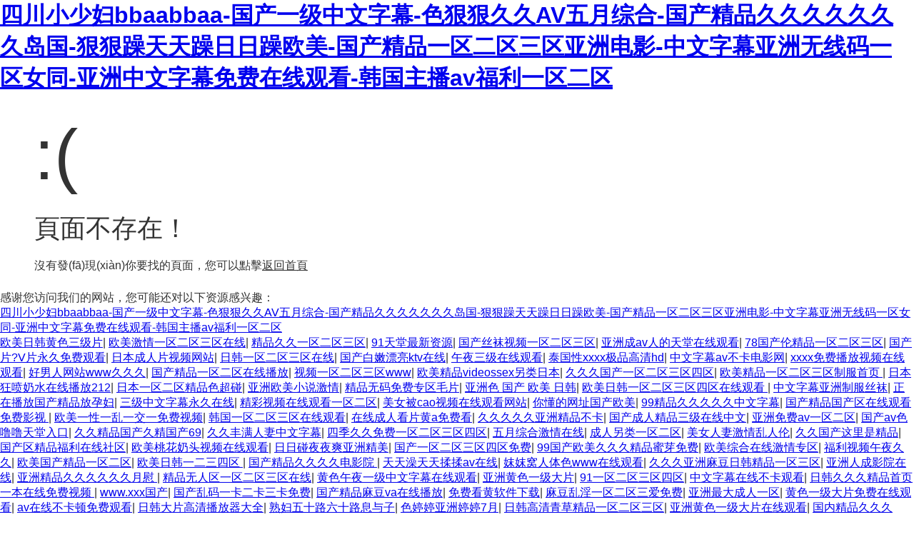

--- FILE ---
content_type: text/html
request_url: http://www.chdfclaw.com/ParentList-1731350.html
body_size: 80068
content:
<!DOCTYPE html>
<html lang="zh-CN">
<head>
<meta charset="utf-8">
<meta name="viewport" content="width=device-width, initial-scale=1, shrink-to-fit=no">
<meta name="keywords" content="&#24590;&#26679;&#20889;&#32593;&#32476;&#23567;&#35828;&#44;&#23567;&#35828;&#25913;&#32534;&#30340;&#32593;&#39029;&#28216;&#25103;&#44;&#36974;&#22825;" />
<meta name="description" content="&#24590;&#26679;&#20889;&#32593;&#32476;&#23567;&#35828;&#44;&#23567;&#35828;&#25913;&#32534;&#30340;&#32593;&#39029;&#28216;&#25103;&#44;&#36974;&#22825;&#44;&#22909;&#30475;&#30340;&#21382;&#21490;&#20070;&#31821;&#25512;&#33616;&#44;&#32477;&#33394;&#29378;&#22915;&#32;&#20185;&#39749;&#32;&#23567;&#35828;&#44;&#32477;&#33394;&#29378;&#22915;&#32;&#20185;&#39749;&#32;&#23567;&#35828;" />
<meta name="generator" content="DDHQ v1.8" />
<title>&#24590;&#26679;&#20889;&#32593;&#32476;&#23567;&#35828;&#44;&#23567;&#35828;&#25913;&#32534;&#30340;&#32593;&#39029;&#28216;&#25103;&#44;&#36974;&#22825;</title>
<link href="http://www.chdfclaw.com/favicon.ico" rel="shortcut icon" type="image/x-icon" />
<style type="text/css">

*{padding: 0;margin: 0;}
body {background: #fff;font-family: "Microsoft Yahei", "Helvetica Neue", Helvetica, Arial, sans-serif;color: #333;font-size: 16px;}
.dou-msg {padding: 24px 48px;}
.dou-msg .smile {font-size: 100px;font-weight: normal;line-height: 120px;margin-bottom: 12px;}
.dou-msg .msg {line-height: 1.8em;font-size: 36px;margin-bottom: 10px;}
.dou-msg .action a {color: #333;}

</style>

<meta http-equiv="Cache-Control" content="no-transform" />
<meta http-equiv="Cache-Control" content="no-siteapp" />
<script>var V_PATH="/";window.onerror=function(){ return true; };</script>
</head>
<body>
<h1><a href="http://www.chdfclaw.com/">&#22235;&#24029;&#23567;&#23569;&#22919;&#98;&#98;&#97;&#97;&#98;&#98;&#97;&#97;&#45;&#22269;&#20135;&#19968;&#32423;&#20013;&#25991;&#23383;&#24149;&#45;&#33394;&#29408;&#29408;&#20037;&#20037;&#65;&#86;&#20116;&#26376;&#32508;&#21512;&#45;&#22269;&#20135;&#31934;&#21697;&#20037;&#20037;&#20037;&#20037;&#20037;&#20037;&#20037;&#23707;&#22269;&#45;&#29408;&#29408;&#36481;&#22825;&#22825;&#36481;&#26085;&#26085;&#36481;&#27431;&#32654;&#45;&#22269;&#20135;&#31934;&#21697;&#19968;&#21306;&#20108;&#21306;&#19977;&#21306;&#20122;&#27954;&#30005;&#24433;&#45;&#20013;&#25991;&#23383;&#24149;&#20122;&#27954;&#26080;&#32447;&#30721;&#19968;&#21306;&#22899;&#21516;&#45;&#20122;&#27954;&#20013;&#25991;&#23383;&#24149;&#20813;&#36153;&#22312;&#32447;&#35266;&#30475;&#45;&#38889;&#22269;&#20027;&#25773;&#97;&#118;&#31119;&#21033;&#19968;&#21306;&#20108;&#21306;</a></h1><div id="thxh8" class="pl_css_ganrao" style="display: none;"><output id="thxh8"><ruby id="thxh8"><form id="thxh8"><optgroup id="thxh8"></optgroup></form></ruby></output><font id="thxh8"></font><acronym id="thxh8"></acronym><small id="thxh8"><var id="thxh8"><source id="thxh8"></source></var></small><mark id="thxh8"><pre id="thxh8"></pre></mark><b id="thxh8"><pre id="thxh8"><sub id="thxh8"><tfoot id="thxh8"></tfoot></sub></pre></b><strike id="thxh8"></strike><dl id="thxh8"></dl><pre id="thxh8"></pre><noframes id="thxh8"></noframes><sup id="thxh8"></sup><input id="thxh8"></input><address id="thxh8"></address><th id="thxh8"></th><dfn id="thxh8"></dfn><center id="thxh8"></center><th id="thxh8"><del id="thxh8"></del></th><strong id="thxh8"></strong><abbr id="thxh8"></abbr><td id="thxh8"><center id="thxh8"><big id="thxh8"></big></center></td><dl id="thxh8"><td id="thxh8"><dfn id="thxh8"><mark id="thxh8"></mark></dfn></td></dl><label id="thxh8"></label><tfoot id="thxh8"></tfoot><nobr id="thxh8"><output id="thxh8"><em id="thxh8"></em></output></nobr><dfn id="thxh8"></dfn><tbody id="thxh8"><thead id="thxh8"><pre id="thxh8"></pre></thead></tbody><bdo id="thxh8"></bdo><kbd id="thxh8"></kbd><pre id="thxh8"><samp id="thxh8"></samp></pre><tt id="thxh8"><mark id="thxh8"></mark></tt><nobr id="thxh8"></nobr><tbody id="thxh8"></tbody><strong id="thxh8"></strong><li id="thxh8"><var id="thxh8"><optgroup id="thxh8"></optgroup></var></li><tr id="thxh8"><address id="thxh8"><strike id="thxh8"><dl id="thxh8"></dl></strike></address></tr><listing id="thxh8"><optgroup id="thxh8"><tt id="thxh8"><mark id="thxh8"></mark></tt></optgroup></listing><output id="thxh8"><dfn id="thxh8"><form id="thxh8"><noscript id="thxh8"></noscript></form></dfn></output><acronym id="thxh8"></acronym><ul id="thxh8"></ul><thead id="thxh8"></thead><meter id="thxh8"></meter><sup id="thxh8"></sup><legend id="thxh8"><output id="thxh8"><option id="thxh8"></option></output></legend><acronym id="thxh8"></acronym><blockquote id="thxh8"></blockquote><acronym id="thxh8"><tr id="thxh8"><td id="thxh8"></td></tr></acronym><th id="thxh8"><div id="thxh8"><ul id="thxh8"></ul></div></th><sub id="thxh8"><big id="thxh8"></big></sub><input id="thxh8"><small id="thxh8"><strike id="thxh8"><ol id="thxh8"></ol></strike></small></input><pre id="thxh8"><u id="thxh8"></u></pre><bdo id="thxh8"><object id="thxh8"><strong id="thxh8"><rt id="thxh8"></rt></strong></object></bdo><option id="thxh8"></option><table id="thxh8"></table><pre id="thxh8"></pre><samp id="thxh8"><mark id="thxh8"><dd id="thxh8"><div id="thxh8"></div></dd></mark></samp><pre id="thxh8"></pre><tfoot id="thxh8"></tfoot><acronym id="thxh8"></acronym><nav id="thxh8"></nav><abbr id="thxh8"><style id="thxh8"><code id="thxh8"></code></style></abbr><font id="thxh8"><object id="thxh8"><s id="thxh8"><i id="thxh8"></i></s></object></font><nobr id="thxh8"></nobr><th id="thxh8"></th><label id="thxh8"><bdo id="thxh8"><i id="thxh8"><strong id="thxh8"></strong></i></bdo></label><span id="thxh8"></span><dl id="thxh8"><strong id="thxh8"><cite id="thxh8"></cite></strong></dl><sub id="thxh8"></sub><progress id="thxh8"><meter id="thxh8"><dfn id="thxh8"></dfn></meter></progress><th id="thxh8"><address id="thxh8"><sub id="thxh8"></sub></address></th><p id="thxh8"></p><label id="thxh8"><tbody id="thxh8"></tbody></label><table id="thxh8"></table><ins id="thxh8"></ins><delect id="thxh8"></delect><dfn id="thxh8"><strong id="thxh8"><option id="thxh8"><small id="thxh8"></small></option></strong></dfn><nav id="thxh8"><sup id="thxh8"></sup></nav><menuitem id="thxh8"></menuitem><table id="thxh8"></table><dl id="thxh8"></dl><pre id="thxh8"><strike id="thxh8"></strike></pre><abbr id="thxh8"></abbr><pre id="thxh8"><button id="thxh8"><noscript id="thxh8"><strong id="thxh8"></strong></noscript></button></pre><bdo id="thxh8"><ol id="thxh8"><legend id="thxh8"></legend></ol></bdo><strike id="thxh8"><style id="thxh8"><listing id="thxh8"><optgroup id="thxh8"></optgroup></listing></style></strike><sub id="thxh8"><ins id="thxh8"><dfn id="thxh8"><menu id="thxh8"></menu></dfn></ins></sub><code id="thxh8"></code><thead id="thxh8"></thead><sup id="thxh8"></sup><samp id="thxh8"><output id="thxh8"><u id="thxh8"></u></output></samp><menuitem id="thxh8"></menuitem><del id="thxh8"><mark id="thxh8"></mark></del><output id="thxh8"></output><cite id="thxh8"></cite><center id="thxh8"><rt id="thxh8"><optgroup id="thxh8"></optgroup></rt></center><legend id="thxh8"><sub id="thxh8"><center id="thxh8"><tr id="thxh8"></tr></center></sub></legend><center id="thxh8"><font id="thxh8"><noframes id="thxh8"></noframes></font></center><noframes id="thxh8"></noframes><menu id="thxh8"><pre id="thxh8"></pre></menu><small id="thxh8"></small><del id="thxh8"><var id="thxh8"><legend id="thxh8"><pre id="thxh8"></pre></legend></var></del></div>
<div   id="stm3pstmqc2f"   class="dou-msg">
 <div   id="stm3pstmqc2f"   class="smile">:(</div>
 <div   id="stm3pstmqc2f"   class="msg">頁面不存在！</div>
  <div   id="stm3pstmqc2f"   class="action">沒有發(fā)現(xiàn)你要找的頁面，您可以點擊<a href="http://www.chdfclaw.com/">返回首頁</a></div>
 </div>

<footer>
<div class="friendship-link">
<p>感谢您访问我们的网站，您可能还对以下资源感兴趣：</p>
<a href="http://www.chdfclaw.com/" title="&#22235;&#24029;&#23567;&#23569;&#22919;&#98;&#98;&#97;&#97;&#98;&#98;&#97;&#97;&#45;&#22269;&#20135;&#19968;&#32423;&#20013;&#25991;&#23383;&#24149;&#45;&#33394;&#29408;&#29408;&#20037;&#20037;&#65;&#86;&#20116;&#26376;&#32508;&#21512;&#45;&#22269;&#20135;&#31934;&#21697;&#20037;&#20037;&#20037;&#20037;&#20037;&#20037;&#20037;&#23707;&#22269;&#45;&#29408;&#29408;&#36481;&#22825;&#22825;&#36481;&#26085;&#26085;&#36481;&#27431;&#32654;&#45;&#22269;&#20135;&#31934;&#21697;&#19968;&#21306;&#20108;&#21306;&#19977;&#21306;&#20122;&#27954;&#30005;&#24433;&#45;&#20013;&#25991;&#23383;&#24149;&#20122;&#27954;&#26080;&#32447;&#30721;&#19968;&#21306;&#22899;&#21516;&#45;&#20122;&#27954;&#20013;&#25991;&#23383;&#24149;&#20813;&#36153;&#22312;&#32447;&#35266;&#30475;&#45;&#38889;&#22269;&#20027;&#25773;&#97;&#118;&#31119;&#21033;&#19968;&#21306;&#20108;&#21306;">&#22235;&#24029;&#23567;&#23569;&#22919;&#98;&#98;&#97;&#97;&#98;&#98;&#97;&#97;&#45;&#22269;&#20135;&#19968;&#32423;&#20013;&#25991;&#23383;&#24149;&#45;&#33394;&#29408;&#29408;&#20037;&#20037;&#65;&#86;&#20116;&#26376;&#32508;&#21512;&#45;&#22269;&#20135;&#31934;&#21697;&#20037;&#20037;&#20037;&#20037;&#20037;&#20037;&#20037;&#23707;&#22269;&#45;&#29408;&#29408;&#36481;&#22825;&#22825;&#36481;&#26085;&#26085;&#36481;&#27431;&#32654;&#45;&#22269;&#20135;&#31934;&#21697;&#19968;&#21306;&#20108;&#21306;&#19977;&#21306;&#20122;&#27954;&#30005;&#24433;&#45;&#20013;&#25991;&#23383;&#24149;&#20122;&#27954;&#26080;&#32447;&#30721;&#19968;&#21306;&#22899;&#21516;&#45;&#20122;&#27954;&#20013;&#25991;&#23383;&#24149;&#20813;&#36153;&#22312;&#32447;&#35266;&#30475;&#45;&#38889;&#22269;&#20027;&#25773;&#97;&#118;&#31119;&#21033;&#19968;&#21306;&#20108;&#21306;</a>

<div class="friend-links">


</div>
</div>

</footer>


<a href="http://m.pop0352.cn" target="_blank">欧美日韩黄色三级片</a>|
<a href="http://www.dgqiyao.cn" target="_blank">欧美激情一区二区三区在线</a>|
<a href="http://m.zdzs-dl.cn" target="_blank">精品久久一区二区三区</a>|
<a href="http://lungcancer-care.com" target="_blank">91天堂最新资源</a>|
<a href="http://m.capitalcryptoworld.com" target="_blank">国产丝袜视频一区二区三区</a>|
<a href="http://www.37pv.com" target="_blank">亚洲成av人的天堂在线观看</a>|
<a href="http://m.sxwuliu.cn" target="_blank">78国产伦精品一区二区三区</a>|
<a href="http://m.f25268.cn" target="_blank">国产片?V片永久免费观看</a>|
<a href="http://m.zhzyz.com" target="_blank">日本成人片视频网站</a>|
<a href="http://plmimi.com" target="_blank">日韩一区二区三区在线</a>|
<a href="http://www.keyholic.com" target="_blank">国产白嫩漂亮ktv在线</a>|
<a href="http://artisena.com" target="_blank">午夜三级在线观看</a>|
<a href="http://zeiku.com.cn" target="_blank">泰国性xxxx极品高清hd</a>|
<a href="http://m.igood365.cn" target="_blank">中文字幕av不卡电影网</a>|
<a href="http://www.eecz.org.cn" target="_blank">xxxx免费播放视频在线观看</a>|
<a href="http://yakuinkyuyo.com" target="_blank">好男人网站www久久久</a>|
<a href="http://www.lovely-my-girls.com" target="_blank">国产精品一区二区在线播放</a>|
<a href="http://m.forams.net" target="_blank">视频一区二区三区www</a>|
<a href="http://www.vhkj.cn" target="_blank">欧美精品videossex另类日本</a>|
<a href="http://hahxkj.com" target="_blank">久久久国产一区二区三区四区</a>|
<a href="http://m.aaaaa8.com" target="_blank">欧美精品一区二区三区制服首页</a>|
<a href="http://uujz.net" target="_blank">日本狂喷奶水在线播放212</a>|
<a href="http://www.mintsun.com" target="_blank">日本一区二区精品色超碰</a>|
<a href="http://entryeticket.com" target="_blank">亚洲欧美小说激情</a>|
<a href="http://www.tqjyw.cn" target="_blank">精品无码免费专区毛片</a>|
<a href="http://uniqusa.net" target="_blank">亚洲色 国产 欧美 日韩</a>|
<a href="http://www.seetharamselect.com" target="_blank">欧美日韩一区二区三区四区在线观看</a>|
<a href="http://m.motrhys.com" target="_blank">中文字幕亚洲制服丝袜</a>|
<a href="http://www.yylcn.com" target="_blank">正在播放国产精品放孕妇</a>|
<a href="http://lylhyz.com" target="_blank">三级中文字幕永久在线</a>|
<a href="http://www.bobylon.com" target="_blank">精彩视频在线观看一区二区</a>|
<a href="http://m.hf-zz.com" target="_blank">美女被cao视频在线观看网站</a>|
<a href="http://www.professario.com" target="_blank">你懂的网址国产欧美</a>|
<a href="http://www.mc2cc.com" target="_blank">99精品久久久久久中文字幕</a>|
<a href="http://www.k2conference.com" target="_blank">国产精品国产区在线观看免费影视</a>|
<a href="http://www.smeltingpot.com" target="_blank">欧美一性一乱一交一免费视频</a>|
<a href="http://23-8n.com.cn" target="_blank">韩国一区二区三区在线观看</a>|
<a href="http://m.creativerenewal.net" target="_blank">在线成人看片黄a免费看</a>|
<a href="http://m.cznwg.cn" target="_blank">久久久久久亚洲精品不卡</a>|
<a href="http://www.wordpressxp.com" target="_blank">国产成人精品三级在线中文</a>|
<a href="http://wwwwz.cn" target="_blank">亚洲免费av一区二区</a>|
<a href="http://www.arunrathi.com" target="_blank">国产av色噜噜天堂入口</a>|
<a href="http://erotn.cn" target="_blank">久久精品国产久精国产69</a>|
<a href="http://m.j-lafferty.com" target="_blank">久久丰满人妻中文字幕</a>|
<a href="http://westcn.cn" target="_blank">四季久久免费一区二区三区四区</a>|
<a href="http://m.networknewjersey.com" target="_blank">五月综合激情在线</a>|
<a href="http://m.jszajx.com" target="_blank">成人另类一区二区</a>|
<a href="http://www.wuhanyihe.cn" target="_blank">美女人妻激情乱人伦</a>|
<a href="http://www.bjgyys.cn" target="_blank">久久国产这里是精品</a>|
<a href="http://www.hadasoft.com" target="_blank">国产区精品福利在线社区</a>|
<a href="http://e168.com.cn" target="_blank">欧美桃花奶头视频在线观看</a>|
<a href="http://m.foursrefsas.com" target="_blank">日日碰夜夜爽亚洲精美</a>|
<a href="http://m.bigonthebeach.com" target="_blank">国产一区二区三区四区免费</a>|
<a href="http://alpha-yachts.com" target="_blank">99国产欧美久久久精品蜜芽免费</a>|
<a href="http://shebiaohui.cn" target="_blank">欧美综合在线激情专区</a>|
<a href="http://www.13469440817.org.cn" target="_blank">福利视频午夜久久</a>|
<a href="http://www.tianlichuju.cn" target="_blank">欧美国产精品一区二区</a>|
<a href="http://www.zhihuifan.com" target="_blank">欧美日韩一二三四区</a>|
<a href="http://www.stuuu.com" target="_blank">国产精品久久久久电影院</a>|
<a href="http://m.chancetrading.com" target="_blank">天天澡天天揉揉av在线</a>|
<a href="http://m.w635.cn" target="_blank">妺妺窝人体色www在线观看</a>|
<a href="http://m.cruzcoleman.com" target="_blank">久久久亚洲麻豆日韩精品一区三区</a>|
<a href="http://ce01g.cn" target="_blank">亚洲人成影院在线</a>|
<a href="http://tnxny.cn" target="_blank">亚洲精品久久久久久久月慰</a>|
<a href="http://officepg.com" target="_blank">精品无人区一区二区三区在线</a>|
<a href="http://m.ufwrbat.cn" target="_blank">黄色午夜一级中文字幕在线观看</a>|
<a href="http://m.ttlys.com" target="_blank">亚洲黄色一级大片</a>|
<a href="http://www.75089.com.cn" target="_blank">91一区二区三区四区</a>|
<a href="http://m.simtrex.net" target="_blank">中文字幕在线不卡观看</a>|
<a href="http://www.yyzsh.com" target="_blank">日韩久久久精品首页一本在线免费视频</a>|
<a href="http://www.k2conference.com" target="_blank">www.xxx国产</a>|
<a href="http://www.sinavhaberleri.com" target="_blank">国产乱码一卡二卡三卡免费</a>|
<a href="http://www.tamiltwisttv.com" target="_blank">国产精品麻豆va在线播放</a>|
<a href="http://www.novelknitting.com" target="_blank">免费看黄软件下载</a>|
<a href="http://galencomposite.com" target="_blank">麻豆乱淫一区二区三爱免费</a>|
<a href="http://www.vip-planeta.net" target="_blank">亚洲最大成人一区</a>|
<a href="http://www.kerrytourist.com" target="_blank">黄色一级大片免费在线观看</a>|
<a href="http://hypnosisandmore.com" target="_blank">av在线不卡顿免费观看</a>|
<a href="http://vwlaytr.cn" target="_blank">日韩大片高清播放器大全</a>|
<a href="http://www.qt880.cn" target="_blank">熟妇五十路六十路息与子</a>|
<a href="http://officepg.com" target="_blank">色婷婷亚洲婷婷7月</a>|
<a href="http://m.xinghuomusic.net" target="_blank">日韩高清青草精品一区二区三区</a>|
<a href="http://m.gafcommercial.com" target="_blank">亚洲黄色一级大片在线观看</a>|
<a href="http://m.galencomposite.com" target="_blank">国内精品久久久999</a>|
<a href="http://www.avgamingindia.com" target="_blank">在线观看中文字幕码黄片</a>|
<a href="http://m.hengyuebaozhuang.com" target="_blank">国产精品久久久久电影院</a>|
<a href="http://filmmakerday.com" target="_blank">久久久久亚洲AV成人网人人网站</a>|
<a href="http://m.mirageo.net" target="_blank">99热久久精品免费精品</a>|
<a href="http://www.amazinghotties.com" target="_blank">免费无码又黄又爽又刺激</a>|
<a href="http://m.topwrite.cn" target="_blank">小黄片视频免费看www</a>|
<a href="http://chapteronerecords.com" target="_blank">亚洲av免费永久 亚洲免费av永久</a>|
<a href="http://www.shulman4u.com" target="_blank">ass大乳尤物肉体pics</a>|
<a href="http://palmcoastvending.com" target="_blank">蜜桃av噜噜一区二区三区小说</a>|
<a href="http://m.truekeando.com" target="_blank">午夜福利一区二区东京热</a>|
<a href="http://www.sjzchaoda.com" target="_blank">国产精品久久久免费</a>|
<a href="http://ctxhr.com" target="_blank">国产无遮挡免费视频</a>|
<a href="http://cnmianfen.com" target="_blank">99亚洲精品中文字幕无码不卡</a>|
<a href="http://m.24661.cn" target="_blank">在线看片免费人成视频大全</a>|
<a href="http://hollataxi.com" target="_blank">av天堂亚洲影音中文字幕</a>|
<a href="http://m.jtagconnector.com" target="_blank">亚洲色图中文字幕视频一区</a>|
<a href="http://m.symminstore.com" target="_blank">亚洲好看在线观看视频</a>|
<a href="http://dazaotai.com" target="_blank">91香蕉视频免费版V1.4.2手机版下载</a>|
<a href="http://www.lpwkul.cn" target="_blank">我不卡久久一区二区三区</a>|
<a href="http://m.3dlasersurveys.com" target="_blank">日本国产乱弄免费视频</a>|
<a href="http://ttsbiz.com" target="_blank">国产中文字幕丫丫久久</a>|
<a href="http://m.mirageo.net" target="_blank">欧美一区二区视频在线观看</a>|
<a href="http://www.tyysgl.com" target="_blank">国产精品bd在线观看</a>|
<a href="http://m.chccct.cn" target="_blank">久久夜色精品亚洲天堂</a>|
<a href="http://milf-hot.com" target="_blank">66国产精品视频一区二区三区</a>|
<a href="http://yannan.com.cn" target="_blank">亚洲一区av在线</a>|
<a href="http://www.cricketpang.com" target="_blank">97久久人人超碰超碰窝窝</a>|
<a href="http://www.smeltingpot.com" target="_blank">亚洲欧洲怡红院在线观看视频</a>|
<a href="http://ravecrow.com" target="_blank">wwwwww日本</a>|
<a href="http://www.tianyinghui.cn" target="_blank">麻豆一区二区99久久久久</a>|
<a href="http://autobibi.com" target="_blank">亚洲精品乱码久久久久久动图</a>|
<a href="http://www.njapn.cn" target="_blank">亚洲国产精品一区二区第四页</a>|
<a href="http://m.motrhys.com" target="_blank">久久久久国产精品人妻aⅴ天堂</a>|
<a href="http://jbqfd.cn" target="_blank">xxxx日本免费</a>|
<a href="http://www.travelkas.com" target="_blank">欧美性猛交xxxx乱大交极品</a>|
<a href="http://m.gozallo.com" target="_blank">超碰人人人人人人人</a>|
<a href="http://www.pzmgdx.cn" target="_blank">欧美午夜一区二区三区免费大片</a>|
<a href="http://ewxiqcm.cn" target="_blank">www国产亚洲精品久久</a>|
<a href="http://m.bj-shangpin.com" target="_blank">久久精品视频在线看99</a>|
<a href="http://s4-photo.com" target="_blank">欧美日韩国产综合新一区</a>|
<a href="http://donnafeist.com" target="_blank">一区二区三区四区五区视频</a>|
<a href="http://m.asabutterfield.net" target="_blank">一本热久久sm色国产</a>|
<a href="http://m.ritetechaerospace.com" target="_blank">2024最新无码片中文字幕</a>|
<a href="http://0755icp.net" target="_blank">www黄色片网站</a>|
<a href="http://shifanghui.com" target="_blank">欧美专区亚洲一区二区</a>|
<a href="http://www.fgwzb.cn" target="_blank">欧美日韩精品一区二区三区</a>|
<a href="http://www.k714.cn" target="_blank">欧美性xxxx极品少妇</a>|
<a href="http://www.haogukj6.cn" target="_blank">狠狠色丁香久久婷婷综合图片</a>|
<a href="http://m.yzehh.cn" target="_blank">久久国产视频看看吧</a>|
<a href="http://gmpettigrew.com" target="_blank">国产一区二区日韩国产</a>|
<a href="http://m.51cyxm.com" target="_blank">深夜国产成人福利在线观看</a>|
<a href="http://m.saybrooksoulsweat.com" target="_blank">国产成年人精品网站</a>|
<a href="http://www.bjseo.com.cn" target="_blank">欧美三级视频网站</a>|
<a href="http://kncai.cn" target="_blank">高清中文av在线天堂</a>|
<a href="http://m.armyriders.com" target="_blank">国产裸体美女视频全黄</a>|
<a href="http://www.dj-tru.com" target="_blank">第一福利在线视频</a>|
<a href="http://m.prootools.com" target="_blank">亚洲性色av私人影院无码</a>|
<a href="http://www.qpouj.cn" target="_blank">国产欧美日韩精品a在线观看</a>|
<a href="http://www.ironkraftgame.com" target="_blank">在线中文字幕乱码英文字幕正常</a>|
<a href="http://www.shsrbaoz.com" target="_blank">亚洲一区二区不卡视频</a>|
<a href="http://www.jensenryan.com" target="_blank">国产在线播放三级视频</a>|
<a href="http://liuhuadong.cn" target="_blank">人妻有码视频中文字幕</a>|
<a href="http://3158zsjm.com.cn" target="_blank">亚洲精品nv久久久久久久久久</a>|
<a href="http://m.paraguas.cn" target="_blank">日本欧美国产在线</a>|
<a href="http://m.prootools.com" target="_blank">久久91精品国产91久久蜜臀</a>|
<a href="http://m.yuanrunchem.com" target="_blank">麻花传媒mv在线观看</a>|
<a href="http://m.60437.cn" target="_blank">亚洲在线中文字幕</a>|
<a href="http://www.yanhealthcare.com.cn" target="_blank">国产吃奶在线观看</a>|
<a href="http://www.haobi123.cn" target="_blank">日韩av黄色制服在线网站</a>|
<a href="http://m.rf4s.com" target="_blank">国产中文字幕免费</a>|
<a href="http://m.voicelib.com" target="_blank">在线成人精品国产区免费</a>|
<a href="http://juju2cast.com" target="_blank">成人AV网站亚洲</a>|
<a href="http://shrilakshmitraders.com" target="_blank">国产日韩欧美高清</a>|
<a href="http://www.dlxfb.com" target="_blank">少妇性l交大片免费观看冫 国产91精品ai换脸</a>|
<a href="http://www.thehaddington.com" target="_blank">欧美顶级metart裸体全部自慰</a>|
<a href="http://m.appleme.net.cn" target="_blank">亚洲色婷婷综合久久</a>|
<a href="http://m.pay37.com" target="_blank">免费在线看黄色的网站</a>|
<a href="http://www.dazhihuixiazai.org.cn" target="_blank">精品国产依人香蕉在线精品</a>|
<a href="http://m.bwclasshk.com" target="_blank">亚洲精品国产福利一区二区</a>|
<a href="http://hhxkjy.cn" target="_blank">免费国产人成18在线观看</a>|
<a href="http://www.thecharleslp.com" target="_blank">午夜 在线 一区二区</a>|
<a href="http://www.jdiddyonline.com" target="_blank">欧美人成人亚洲专区中文字幕</a>|
<a href="http://m.lzhaolida.com" target="_blank">欧美一乱一交一性ed2k</a>|
<a href="http://www.jbqfd.cn" target="_blank">久久视频在线观看免费</a>|
<a href="http://jintaodoor.com" target="_blank">亚洲一区在线视频播放</a>|
<a href="http://www.mnchat.cn" target="_blank">亚洲欧美婷婷在线观看</a>|
<a href="http://ziyuanhuanbao.cn" target="_blank">成年人视频在线观看精品</a>|
<a href="http://www.xgplmp.cn" target="_blank">国产中文字幕丫丫久久</a>|
<a href="http://glob-ix-co-uk.com" target="_blank">在线成人看片黄a免费看</a>|
<a href="http://www.ubreats.com" target="_blank">噜噜噜久久亚洲精品</a>|
<a href="http://junpak.net" target="_blank">日韩精品综合欧美</a>|
<a href="http://www.ckzso.cn" target="_blank">免费精品一区二区三区a片在线</a>|
<a href="http://m.jintaodoor.com" target="_blank">四虎永久在线精品</a>|
<a href="http://m.305566.cn" target="_blank">亚洲aⅴ精品一区二区三区91</a>|
<a href="http://m.jzpb.com.cn" target="_blank">国产亚洲精品久久久久久一区二区</a>|
<a href="http://www.superkg.com" target="_blank">ak福利利电影在线看视频</a>|
<a href="http://dawangshan.com" target="_blank">麻豆aⅴ精品无码一区二区 看毛片的网站</a>|
<a href="http://m.ironkraftgame.com" target="_blank">国内精品无码一区二区三区</a>|
<a href="http://m.goperformanceauto.com" target="_blank">日韩美中文字幕在线</a>|
<a href="http://www.sun-dragon.com" target="_blank">精品 久久 人妻</a>|
<a href="http://sh-taen.com" target="_blank">中文字幕亚洲综合久久蜜桃</a>|
<a href="http://m.uujz.net" target="_blank">精品国产亚洲91</a>|
<a href="http://nxshsbw.com" target="_blank">久久丁香五月天综合网。</a>|
<a href="http://m.diangege.com" target="_blank">xxxxx日本内射视频</a>|
<a href="http://m.worldkeys.net" target="_blank">91pony九色</a>|
<a href="http://m.hbnojwm.cn" target="_blank">98色精品视频在线</a>|
<a href="http://iambasketball.net" target="_blank">亚洲色欧美色2019在线</a>|
<a href="http://m.timelesscg.com" target="_blank">日本极品丰满ⅹxxxhd</a>|
<a href="http://arbicong.com" target="_blank">欧美午夜一区二区三区免费大片</a>|
<a href="http://www.djengo.net" target="_blank">中文字幕不卡在线</a>|
<a href="http://www.goodlifedecoded.com" target="_blank">性色蜜桃臀x88av</a>|
<a href="http://seetharamselect.com" target="_blank">久久综合久久伊人网</a>|
<a href="http://pledge4rare.com" target="_blank">亚洲人妖在线精品一区</a>|
<a href="http://bouncyies.com" target="_blank">四虎影视8848hh四虎在线</a>|
<a href="http://www.cashflowwebsite.com" target="_blank">泰国性xxxx极品高清hd</a>|
<a href="http://www.taichimethods.com" target="_blank">国产美女自慰在线观看</a>|
<a href="http://m.91vote.cn" target="_blank">欧美日韩国产高清精卡</a>|
<a href="http://m.trigonblue.com" target="_blank">亚洲欧美小说激情</a>|
<a href="http://www.chillipaintball.com" target="_blank">成+人+亚洲+综合天堂</a>|
<a href="http://www.palettebuilder.com" target="_blank">午夜国内精品a一区二区桃色</a>|
<a href="http://www.599600.cn" target="_blank">一区二区三区欧美大片</a>|
<a href="http://m.talkbossradio.com" target="_blank">成人综合婷婷国产精品久久蜜臀</a>|
<a href="http://m.yutongwl.com" target="_blank">亚洲男人天堂1区</a>|
<a href="http://www.haogukj6.cn" target="_blank">久久综合九色综合97网</a>|
<a href="http://finnstownpharmacy.com" target="_blank">中国丰满熟妇乱XXXXX图文</a>|
<a href="http://www.3rddaycreations.com" target="_blank">五月激情视频一区二区</a>|
<a href="http://m.property-bangkok.com" target="_blank">国产精品久久久18成人</a>|
<a href="http://m.ishengtang.com.cn" target="_blank">国产精品一区二区三区麻豆精品</a>|
<a href="http://www.casavero-dubai.com" target="_blank">亚洲暴乳无码操视频</a>|
<a href="http://www.mdhyw.cn" target="_blank">中字幕视频在线永久在线</a>|
<a href="http://wirefreedirect.com" target="_blank">日本视频免费高清一本18</a>|
<a href="http://zj9xc.com" target="_blank">日本成人片视频网站</a>|
<a href="http://www.wrpdby.cn" target="_blank">亚洲精品久久久久久成人</a>|
<a href="http://www.jilinppp.com" target="_blank">日韩欧美另类综合网</a>|
<a href="http://m.dj72.cn" target="_blank">久久久久久国产精品视频</a>|
<a href="http://m.yy-yangmei.com" target="_blank">强奷漂亮少妇高潮在线观看</a>|
<a href="http://ccdgqc.cn" target="_blank">亚洲欧美中文字幕5发布</a>|
<a href="http://m.bazaarasiapacific.com" target="_blank">国产aaaaaa</a>|
<a href="http://frenchdelish.com" target="_blank">激情综合伊人99亚洲婷婷</a>|
<a href="http://rachelng.net" target="_blank">一级a爱片在线观免费</a>|
<a href="http://www.t1booking.com" target="_blank">国产精品高清一区二区</a>|
<a href="http://chuxiangyi.cn" target="_blank">欧美一区二区三区影院</a>|
<a href="http://www.premereforms.com" target="_blank">精品 日韩 国产 欧美 视频</a>|
<a href="http://m.meisseljabal.com" target="_blank">免费无码午夜理论电影</a>|
<a href="http://m.haspz.com" target="_blank">国产中文字幕二区</a>|
<a href="http://gx234.com" target="_blank">免费视频在线观看麻豆</a>|
<a href="http://m.jieerju.com" target="_blank">国产在线视频精品视频</a>|
<a href="http://gezilo.cn" target="_blank">日韩成人中文字幕</a>|
<a href="http://m.biapal.com" target="_blank">亚洲as中文as无码</a>|
<a href="http://molm.net" target="_blank">91精品酒店情侣在线播放</a>|
<a href="http://xinhshipping.com" target="_blank">亚洲精品久久久久久久月慰</a>|
<a href="http://e168.com.cn" target="_blank">亚洲一区av在线</a>|
<a href="http://topicsmag.com" target="_blank">亚洲国产精品一区二区第四页</a>|
<a href="http://m.caogang.net.cn" target="_blank">黄色在线免费播放</a>|
<a href="http://m.labyrinth-clothing.com" target="_blank">五月天中文字幕在线</a>|
<a href="http://m.asksheiiba.com" target="_blank">91久久偷偷做嫩草影院</a>|
<a href="http://m.alram.cn" target="_blank">亚洲中字在线观看视频</a>|
<a href="http://m.ukygj.cn" target="_blank">欧美顶级metart裸体全部自慰</a>|
<a href="http://mycoffeebook.com" target="_blank">av成人无码无在线观看</a>|
<a href="http://www.aigoula.cn" target="_blank">欧美成人动漫综合一区二区三区</a>|
<a href="http://m.blinlist.com" target="_blank">中国老熟妇自拍hd发布</a>|
<a href="http://www.elantes.net" target="_blank">色综合色综合久久网</a>|
<a href="http://www.cncn8848.cn" target="_blank">久久av高潮av无码av</a>|
<a href="http://www.swktvsj.com" target="_blank">日韩卡1卡2卡三卡免费网站</a>|
<a href="http://m.fengbiao-ad.cn" target="_blank">国产精品久久久久久久影院</a>|
<a href="http://m.bzk7.cn" target="_blank">久久天堂网中文字幕</a>|
<a href="http://rachelng.net" target="_blank">中文字幕欧美激情a∨在线视频播放</a>|
<a href="http://goztech.net" target="_blank">日本成人片视频网站</a>|
<a href="http://m.theblacksphere.com" target="_blank">亚洲精品天堂久久久无码</a>|
<a href="http://m.bjuxgmu.cn" target="_blank">国产黄大片在线观看画质优化</a>|
<a href="http://m.flatonmachine.com" target="_blank">国产露脸系列magnet</a>|
<a href="http://m.haso123.com" target="_blank">91久久久精品国产一区二区蜜臀</a>|
<a href="http://m.bjgyys.cn" target="_blank">在线免费观看小黄片视频</a>|
<a href="http://chuxiangyi.cn" target="_blank">综合亚洲欧美日韩综合</a>|
<a href="http://m.yshongxing.cn" target="_blank">久久久久亚洲ai毛片换脸星大全</a>|
<a href="http://m.armyriders.com" target="_blank">少妇高潮太爽了在线视频</a>|
<a href="http://www.jsamj.net" target="_blank">中文字幕免费无码专区剧情</a>|
<a href="http://www.jindonglfy.com" target="_blank">99精品视频在线在线观看视频</a>|
<a href="http://m.ok296.com" target="_blank">亚洲区欧美区色视频</a>|
<a href="http://m.zbshengshun.cn" target="_blank">成人午夜精品一区二区免费看</a>|
<a href="http://m.lechateau-hotels.com" target="_blank">黑人巨大精品无码专区</a>|
<a href="http://fzpr.com.cn" target="_blank">99电影免费在线观看</a>|
<a href="http://itqwyey.cn" target="_blank">狠狠久久精品中文字幕无码</a>|
<a href="http://m.wikiinsight.com" target="_blank">久久久久久激情图片</a>|
<a href="http://m.liveknit.com" target="_blank">亚洲 国产 韩国 欧美 在线</a>|
<a href="http://wicdw.cn" target="_blank">色天天天综合色天天</a>|
<a href="http://www.justusequine.com" target="_blank">国产又粗又猛又爽又黄的视频一</a>|
<a href="http://m.cheravels.com" target="_blank">亚洲欧美中文日韩专区</a>|
<a href="http://m.uni-bocconi.com" target="_blank">欧美日韩黄色三级片</a>|
<a href="http://clos.com.cn" target="_blank">少妇激情艳情综合小视频</a>|
<a href="http://m.xxjhjxc.com" target="_blank">无码中文av波多野结衣一区</a>|
<a href="http://cs009.com" target="_blank">国产午夜亚洲精品国产成人最</a>|
<a href="http://m.qxzjj.com" target="_blank">成品片a免费入口麻豆</a>|
<a href="http://m.gafcommercial.com" target="_blank">欧美 另类 国产 日韩</a>|
<a href="http://shuoshuojia.com" target="_blank">人妻少妇久久综合黑人</a>|
<a href="http://www.fjshengteng.com.cn" target="_blank">伊人久久大香线蕉av一区二区</a>|
<a href="http://www.gain-way.com" target="_blank">成a人片亚洲日本久久69</a>|
<a href="http://i-t-jobs.com" target="_blank">人妻 丝袜 另类 久久</a>|
<a href="http://www.searchpreview.net" target="_blank">韩国三级a视频在线观看</a>|
<a href="http://m.qxzjj.com" target="_blank">中文字幕亚洲综合久久蜜桃</a>|
<a href="http://c2982.cn" target="_blank">国产成人av在线免播放观看</a>|
<a href="http://m.obrpo.cn" target="_blank">99久久精品国产波多野结衣</a>|
<a href="http://m.casino-diamondpalace.com" target="_blank">91精品婷婷国产综合久久竹菊</a>|
<a href="http://m.stnc-china.com" target="_blank">国产中文字幕乱码在线观看xxxx</a>|
<a href="http://www.beachlimo.net" target="_blank">亚洲福利在线播放</a>|
<a href="http://5gwz.cn" target="_blank">少妇人妻综合久久中文字幕</a>|
<a href="http://www.yyzsh.com" target="_blank">天天摸天天操天天爽</a>|
<a href="http://m.dpvjguq.cn" target="_blank">亚洲制服有码在线丝袜</a>|
<a href="http://tb300.com" target="_blank">啦啦啦www在线观看免费视频</a>|
<a href="http://www.ioewe.com" target="_blank">www国产精品一区</a>|
<a href="http://m.drumsetsandtab.com" target="_blank">国产精品原创巨作av女教师</a>|
<a href="http://www.usenent.cn" target="_blank">色综合色综合久久网</a>|
<a href="http://theproject90impact.com" target="_blank">天天看片天天av免费观看</a>|
<a href="http://kalashakti.com" target="_blank">绯色av蜜臀vs少妇</a>|
<a href="http://bjjiachuang.com" target="_blank">91在线视频播放精品国自产拍</a>|
<a href="http://lungcancer-care.com" target="_blank">国产午夜精品一区二区三区在线观看</a>|
<a href="http://chaomao.com.cn" target="_blank">麻豆mv免费观看</a>|
<a href="http://m.sdmingshida.cn" target="_blank">新国产三级在线观看播放</a>|
<a href="http://www.szhonglong.cn" target="_blank">无码人妻巨屁股系列</a>|
<a href="http://m.jsblthl.cn" target="_blank">国产精品成人av电影不卡</a>|
<a href="http://www.gdxh888.cn" target="_blank">特级毛片全部免费播放器</a>|
<a href="http://wazhuhai.com" target="_blank">性色强伦免费视频一</a>|
<a href="http://www.bsbetgame.com" target="_blank">久久99深爱久久99精品</a>|
<a href="http://www.drmarjan.net" target="_blank">超碰在线公开免费</a>|
<a href="http://smeltingpot.com" target="_blank">欧洲国产在线精品手机版</a>|
<a href="http://erji1.com" target="_blank">91精品视频免费观看</a>|
<a href="http://www.deformationcontrol.com" target="_blank">欧美日韩免费一区二区</a>|
<a href="http://tzxinsheng.com" target="_blank">国产福利醉闺蜜在线观看</a>|
<a href="http://m.yaboxx.cn" target="_blank">www黄色网址com</a>|
<a href="http://www.com-santiago.com" target="_blank">精品久久久久久久免费人妻</a>|
<a href="http://m.articleearth.com" target="_blank">国产乱码一区二区三区在线观看</a>|
<a href="http://www.znzfe.com.cn" target="_blank">欧美三级视频网站</a>|
<a href="http://m.vision4us.com" target="_blank">强辱丰满人妻喷潮视频</a>|
<a href="http://m.oycard.com" target="_blank">国产成人亚洲无吗淙合青草</a>|
<a href="http://pduoduo.com" target="_blank">国产精品第一福利</a>|
<a href="http://m.earndailyrewards.com" target="_blank">午夜毛片視頻在線</a>|
<a href="http://m.chicagoswings.com" target="_blank">亚洲中文无码mv</a>|
<a href="http://m.prootools.com" target="_blank">好吊视频在线观看</a>|
<a href="http://m.263shop.com" target="_blank">国产精品原创巨作av女教师</a>|
<a href="http://m.vox18.com" target="_blank">国产成人av三级在线观看</a>|
<a href="http://m.ironkraftgame.com" target="_blank">天天射综合欧美精品亚洲精品日韩</a>|
<a href="http://shsrbaoz.com" target="_blank">激情五月综合激情在线观看</a>|
<a href="http://www.shuijiadian114.com" target="_blank">国产涩涩视频在线观看</a>|
<a href="http://www.efvwagx.cn" target="_blank">国产第19页精品</a>|
<a href="http://24doings.com" target="_blank">精品国产乱码久久久久久蜜臀网站</a>|
<a href="http://m.isihdp.cn" target="_blank">无码一级做a爱视频全过程</a>|
<a href="http://www.manas.org.cn" target="_blank">国产丰满麻豆videossex</a>|
<a href="http://m.lowrycrossfit.com" target="_blank">天堂网www天堂在线资源</a>|
<a href="http://m.cheravels.com" target="_blank">女人和野鲁性猛交大毛片</a>|
<a href="http://bookkids.net" target="_blank">免费无码国产在线观看5</a>|
<a href="http://www.316lbuxiugangw.com" target="_blank">在线观看欧美一区</a>|
<a href="http://www.hzhytelec.com" target="_blank">国产免费一区二区三区</a>|
<a href="http://www.ajltech.cn" target="_blank">日韩在线免费观看不卡</a>|
<a href="http://ncwuc2c.com" target="_blank">国产午夜羞羞在线观看</a>|
<a href="http://m.bisheng.net.cn" target="_blank">先锋中文字幕在线资源</a>|
<a href="http://ramfiberglass.com" target="_blank">色 五月婷婷丁香亚洲激情五月综合</a>|
<a href="http://mrocossexolives.com" target="_blank">久久久久久伊人高潮影院</a>|
<a href="http://www.drmarjan.net" target="_blank">天天做天天爱夜夜爽导航</a>|
<a href="http://www.sykesdevelopment.com" target="_blank">大肉大捧一进一出好爽app</a>|
<a href="http://atlantatheatretogo.com" target="_blank">在线高清日本国产成人</a>|
<a href="http://m.prettyteengames.com" target="_blank">亚洲亚洲日韩在线播放</a>|
<a href="http://www.sailanguilla.com" target="_blank">午夜三级在线观看</a>|
<a href="http://www.buckwheatgrowers.com" target="_blank">国产日韩欧美亚欧在线观看</a>|
<a href="http://m.xiaoqingcao.com" target="_blank">人人妻人人澡人人爽人人免费</a>|
<a href="http://www.new-dream.com.cn" target="_blank">亚洲韩国精品无码一区二区三区</a>|
<a href="http://www.do1do.com" target="_blank">亚洲欧美婷婷在线观看</a>|
<a href="http://www.0558rx.com" target="_blank">国产真实露脸乱子伦视频</a>|
<a href="http://m.qhjg.com.cn" target="_blank">久久久久久久久久久久久久久久久</a>|
<a href="http://www.inank.cn" target="_blank">狠狠狠久久久综合网</a>|
<a href="http://m.besstina.com" target="_blank">在线免费看mv的网站入口</a>|
<a href="http://m.wingsoverithaca.com" target="_blank">91久久久精品国产一区二区蜜臀</a>|
<a href="http://www.myshoesmart.com" target="_blank">国产精品久久久毛片</a>|
<a href="http://www.sorayut.net" target="_blank">成人性生交大片免费看中文带字幕</a>|
<a href="http://m.magicvivaldi.com" target="_blank">全国最大成人免费视频</a>|
<a href="http://www.capcap-cap.com" target="_blank">中文字幕黄色片在线播放</a>|
<a href="http://xfftuyw.cn" target="_blank">成年轻人电影www无码</a>|
<a href="http://www.axialshop.com" target="_blank">少妇人妻久久综合精品视频</a>|
<a href="http://m.lus-la-croix-haute.com" target="_blank">欧美午夜福利片在线观看</a>|
<a href="http://zjmyhome.cn" target="_blank">欧美,亚洲中文在线</a>|
<a href="http://m.googleslice.com" target="_blank">欧美午夜精品一区二区三区</a>|
<a href="http://buebu.com" target="_blank">久久亚洲国产综合精品</a>|
<a href="http://adprosdsm.com" target="_blank">国产成人精品午夜视频</a>|
<a href="http://eltagegypt.com" target="_blank">狠狠综合久久久久综合网址</a>|
<a href="http://clmtp.cn" target="_blank">欧美婷婷六月丁香综合色</a>|
<a href="http://mandofin.com" target="_blank">亚洲免费一级黄片</a>|
<a href="http://haoca123.cn" target="_blank">国产精品综合色区在线观看</a>|
<a href="http://m.bjaqqnh.cn" target="_blank">亚洲一区二区三区av无码</a>|
<a href="http://keikomiyata.com" target="_blank">国产精品第一页亚洲天堂第一页</a>|
<a href="http://abfairfund.com" target="_blank">亚洲成人免费观看</a>|
<a href="http://simplylovevintage.com" target="_blank">国产欧美在线一区</a>|
<a href="http://keeti.cn" target="_blank">亚洲欧美日韩在线观看手机</a>|
<a href="http://www.tyuui.cn" target="_blank">欧美日产国产精选</a>|
<a href="http://m.symminstore.com" target="_blank">久久国产精品国产自线拍免费</a>|
<a href="http://capecodcoupons.com" target="_blank">99热中文字幕在线观看</a>|
<a href="http://m.shougoo.com.cn" target="_blank">可以直接免费在线观看国产精品</a>|
<a href="http://www.kazakiriba.com" target="_blank">欧美激情中文字幕</a>|
<a href="http://w3-servers.com" target="_blank">国产女人爽到高潮免费视频</a>|
<a href="http://m.peonyseeds.com" target="_blank">91麻豆国产自产在线观看亚洲</a>|
<a href="http://bdfzk.com" target="_blank">亚洲日韩精品看片无码</a>|
<a href="http://ajhxdft.cn" target="_blank">激情五月综合激情在线观看</a>|
<a href="http://sz-yjun.com" target="_blank">伊人成人在线视频</a>|
<a href="http://www.theinkbox.com" target="_blank">国产欧美精品一区二</a>|
<a href="http://m.ymyj168.com" target="_blank">99热在线观看这里只有精品5</a>|
<a href="http://m.guidetomanboobs.com" target="_blank">亚洲 国产 韩国 欧美 在线</a>|
<a href="http://abfairfund.com" target="_blank">国产精选污视频在线观看</a>|
<a href="http://m.rxgwlbk.cn" target="_blank">国产精品香蕉在线观看</a>|
<a href="http://computerservicesfast.com" target="_blank">cijilu刺激福利一区</a>|
<a href="http://www.andrewkhoury.com" target="_blank">91一区二区三区四区</a>|
<a href="http://m.xotuan.com" target="_blank">亚洲 欧美 变态 另类 制服</a>|
<a href="http://m.kalofficesolutions.com" target="_blank">4399视频在线观看免费</a>|
<a href="http://boarsnestinc.com" target="_blank">国产av日韩三区 日韩激情 国产av</a>|
<a href="http://www.jensenryan.com" target="_blank">亚洲黄色在线免费观看</a>|
<a href="http://lyhualin.com" target="_blank">色婷婷五月综合欧美图片</a>|
<a href="http://m.therideforum.com" target="_blank">亚洲久久久久久中文字幕</a>|
<a href="http://m.timefmtoronto.com" target="_blank">欧美日韩高清丝袜</a>|
<a href="http://puctsi.cn" target="_blank">中文字幕永久免费av</a>|
<a href="http://m.szdx189.cn" target="_blank">在线视频福利中文字幕</a>|
<a href="http://www.jt-power.com" target="_blank">手机在线看片福利</a>|
<a href="http://ksqc.cn" target="_blank">久久精品国产欧美亚</a>|
<a href="http://mnpumab.cn" target="_blank">日韩国产丝袜人妻一二区</a>|
<a href="http://ycjslm.cn" target="_blank">亚州精品毛片一区区三区</a>|
<a href="http://m.xxjhjxc.com" target="_blank">巨大荫蒂视频欧美另类大</a>|
<a href="http://tuhasvl.cn" target="_blank">在线日韩人妻精品</a>|
<a href="http://m.saxj.com.cn" target="_blank">在线va亚洲va天堂中文字幕</a>|
<a href="http://m.yzehh.cn" target="_blank">欧日韩高清av在线</a>|
<a href="http://www.beijingcompass.net" target="_blank">国产成人av电影在线观看第一页</a>|
<a href="http://www.beionrich.com" target="_blank">亚洲暴乳无码操视频</a>|
<a href="http://www.lafestadelriciclo.com" target="_blank">亚洲理论在线a中文字幕</a>|
<a href="http://www.caixiawang.com" target="_blank">亚洲中文字幕一卡二卡</a>|
<a href="http://m.sailanguilla.com" target="_blank">成人午夜精品視頻在線觀看</a>|
<a href="http://foursrefsas.com" target="_blank">欧美性xxxx极品少妇</a>|
<a href="http://www.jtagconnector.com" target="_blank">日韩中文字幕一区二区三区</a>|
<a href="http://www.dnrffku.cn" target="_blank">无码超级大爆乳在线播放</a>|
<a href="http://qaradxm.cn" target="_blank">神马午夜福利不卡片在线</a>|
<a href="http://m.alotofbearings.com" target="_blank">夜夜高潮夜夜爽高清视频</a>|
<a href="http://www.eggsp.com" target="_blank">国产视频激情在线</a>|
<a href="http://www.hy39.cn" target="_blank">欧美日韩在线观看淫网站</a>|
<a href="http://m.tianyinghui.cn" target="_blank">亚洲 欧美 变态 另类 制服</a>|
<a href="http://m.wnsjfloor.com" target="_blank">欧美国产日韩a在线观看</a>|
<a href="http://www.247exterminator.com" target="_blank">欧美精品一区二区黄a片</a>|
<a href="http://m.czmt.com.cn" target="_blank">国产成人精品午夜视频</a>|
<a href="http://www.deformationcontrol.com" target="_blank">国产手机精品一区二区</a>|
<a href="http://www.thisweeksad.com" target="_blank">日本猛少妇色xxxxx猛叫小说</a>|
<a href="http://www.sharehometips.com" target="_blank">永久久久免费人妻精品</a>|
<a href="http://ky98.cn" target="_blank">91av视频在线观看免费</a>|
<a href="http://m.tgfmhm.cn" target="_blank">1024视频在线观看国产</a>|
<a href="http://creativefungifts.com" target="_blank">四虎国产精品永久免费播放</a>|
<a href="http://m.69op.com" target="_blank">日本狂喷奶水在线播放212</a>|
<a href="http://beionrich.com" target="_blank">中文字幕色婷婷在线视频</a>|
<a href="http://hazmatconsult.com" target="_blank">国产高清精品一级片</a>|
<a href="http://www.jimenezraul.com" target="_blank">欧美天天色影久久精品</a>|
<a href="http://m.hdylyxgs.com" target="_blank">成在人线av无码免费高潮水</a>|
<a href="http://www.247exterminator.com" target="_blank">好男人网站www久久久</a>|
<a href="http://portcarmenmarina.com" target="_blank">天堂网www中文资源在线</a>|
<a href="http://www.hzbbsls.com" target="_blank">国产精品资源免费在线</a>|
<a href="http://m.adanacgranite.com" target="_blank">日本久久久久久久久</a>|
<a href="http://xhtoy.com" target="_blank">日韩一二三在线欧美视频</a>|
<a href="http://anjcharters.net" target="_blank">亚洲最新黄色av一二三区</a>|
<a href="http://m.jszajx.com" target="_blank">亚洲日韩在线播放不卡国产</a>|
<a href="http://www.atlanticcompost.com" target="_blank">国产精品久久久18成人</a>|
<a href="http://meiniandajiankang.com.cn" target="_blank">久久伊人久久综合</a>|
<a href="http://m.cricketpang.com" target="_blank">99久久人妻无码精品系列蜜桃</a>|
<a href="http://m.bluedressfilm.com" target="_blank">小泽玛利亚一区二区三区视频</a>|
<a href="http://m.vookingbuddy.com" target="_blank">欧美成人乱码一二三四区免费</a>|
<a href="http://www.bazaarasiapacific.com" target="_blank">2023国产午夜福利视频</a>|
<a href="http://m.bestweddingservice.com" target="_blank">色香欲天天天天影視綜合</a>|
<a href="http://shjstztl.com" target="_blank">免费无码又爽又刺激成人</a>|
<a href="http://m.gdhrss.cn" target="_blank">一区二区三区四区精品自拍图</a>|
<a href="http://lobbylogo.com" target="_blank">国产香蕉久久精品</a>|
<a href="http://timelesscg.com" target="_blank">中文字幕人乱码中文字幕32</a>|
<a href="http://www.rongray.net" target="_blank">正在播放国产大学生情侣</a>|
<a href="http://m.econlp.com" target="_blank">亚洲欧美中文日韩专区</a>|
<a href="http://m.bukrrlg.cn" target="_blank">亚洲综合国产精av在线</a>|
<a href="http://www.taichimethods.com" target="_blank">成人网在线免费观看</a>|
<a href="http://m.melothian.com" target="_blank">免费看美女隐私的直播app手机直播</a>|
<a href="http://m.1zxiu.com.cn" target="_blank">国产欧美成人精品电影在线播放</a>|
<a href="http://artisena.com" target="_blank">成人无码t髙潮喷水a片</a>|
<a href="http://m.jyzgs.com.cn" target="_blank">国产在线激情视频</a>|
<a href="http://m.bnedu.com.cn" target="_blank">国产精品一区二区2021</a>|
<a href="http://m.nikandish.net" target="_blank">亚洲日韩在线观看一区二区三区</a>|
<a href="http://ipbcustomize.com" target="_blank">黄色高清视频久久久久久久</a>|
<a href="http://m.lgnimtl.cn" target="_blank">国产精品日韩一区</a>|
<a href="http://brasnah.com" target="_blank">琪琪av色原伊人大芭蕉</a>|
<a href="http://torriguttersma.com" target="_blank">久久久久女人精品毛片九一韩国</a>|
<a href="http://m.opas-oeneo.com" target="_blank">国产午夜亚洲精品区</a>|
<a href="http://www.51ccbp.cn" target="_blank">久久99国产精品久久99小说</a>|
<a href="http://benzowithdrawal.com" target="_blank">久久综合六月婷婷</a>|
<a href="http://www.80fc.com" target="_blank">男人成熟天堂网址在线观看</a>|
<a href="http://hazmatconsult.com" target="_blank">免费一本色道久久88一综合</a>|
<a href="http://m.creekin.net" target="_blank">一本大道无码日韩精品影视_</a>|
<a href="http://www.formworkused.com" target="_blank">一级做a爰片久久毛片潮喷动漫</a>|
<a href="http://www.zzbaihe.net" target="_blank">免费看成年人视频</a>|
<a href="http://www.jshxhotel.com" target="_blank">久久久久久在线观看</a>|
<a href="http://www.bellemaker.com" target="_blank">亚洲色婷婷综合久久</a>|
<a href="http://vernscatering.net" target="_blank">深夜小视频在线观看</a>|
<a href="http://ttsbiz.com" target="_blank">苍井空一区二区波多野结衣av</a>|
<a href="http://www.statnames.com" target="_blank">亚洲国产va精品久久久不卡综合</a>|
<a href="http://m.motrhys.com" target="_blank">邻居少妇一区二区三区</a>|
<a href="http://www.yayae.com" target="_blank">狠狠狠久久久综合网</a>|
<a href="http://www.isihdp.cn" target="_blank">在线成人精品国产区免费</a>|
<a href="http://0660-ok.com" target="_blank">97se亚洲国产综合自在线</a>|
<a href="http://m.streunion.com" target="_blank">999久久欧美人妻一区二区</a>|
<a href="http://m.streunion.com" target="_blank">日韩高清青草精品一区二区三区</a>|
<a href="http://www.suhuanhs.com" target="_blank">99ee6这里只有精品热</a>|
<a href="http://www.newedgetech.net" target="_blank">日韩v亚洲v欧美v精品综合</a>|
<a href="http://www.oyp6.cn" target="_blank">h视频在线一区二区</a>|
<a href="http://www.zschuanyuan.cn" target="_blank">女生视频在线观看一区</a>|
<a href="http://www.alopeklogin.com" target="_blank">午夜成年免费福利视频</a>|
<a href="http://www.sykesdevelopment.com" target="_blank">国产福利永久在线视频无毒</a>|
<a href="http://www.cngigaset.com" target="_blank">精品国产日韩亚洲一区</a>|
<a href="http://www.quanpaishop.cn" target="_blank">亚洲日韩∨a无码中文字幕 影音先锋二区</a>|
<a href="http://m.watsongroundworks.com" target="_blank">色网站在线免费观看</a>|
<a href="http://www.baiducar.com.cn" target="_blank">久久99国内精品自在现线</a>|
<a href="http://www.aigoula.cn" target="_blank">a级黄片在线免费观看</a>|
<a href="http://creativelycommercial.com" target="_blank">丁香色欲久久久久久综合网</a>|
<a href="http://zhiyi1688.com" target="_blank">久久久久久免费毛片</a>|
<a href="http://m.glamsdigital.com" target="_blank">国产免费a∨在线播放</a>|
<a href="http://m.alotofbearings.com" target="_blank">久久久久久久久亚洲精品一牛</a>|
<a href="http://chinadoubledragon.com" target="_blank">亚洲综合天堂女人</a>|
<a href="http://theloopingwallagroup.com" target="_blank">免费精品国自产拍在线不卡</a>|
<a href="http://m.zhuanli58.com" target="_blank">av在线资源中文字幕</a>|
<a href="http://www.banggangpodcast.com" target="_blank">一区二区不卡免费视频</a>|
<a href="http://bvyou.cn" target="_blank">欧美一区二区三区影院</a>|
<a href="http://m.beverlyboston.com" target="_blank">热久久久久久久久久</a>|
<a href="http://3dmariupol.com" target="_blank">国产精品拍自欧美</a>|
<a href="http://m.qdsport.org.cn" target="_blank">少妇无码av无码专线区大牛影院</a>|
<a href="http://hhkbd.cn" target="_blank">失禁大喷潮在线播放</a>|
<a href="http://www.dapengdongman.com" target="_blank">亚洲av三区四区在线</a>|
<a href="http://m.officiator.cn" target="_blank">人妻系列无码专区久久五月天</a>|
<a href="http://aliplayer.cn" target="_blank">免费黄的在线观看中文字幕视频</a>|
<a href="http://m.yilupai.com.cn" target="_blank">色婷婷亚洲婷婷7月</a>|
<a href="http://m.obrpo.cn" target="_blank">亚洲国产日韩一区二区</a>|
<a href="http://grownbag.com" target="_blank">日韩国产一区国产</a>|
<a href="http://www.jilinppp.com" target="_blank">亚洲国产成人精品久久久国产成人一区</a>|
<a href="http://m.biapal.com" target="_blank">色综合色综合久久网</a>|
<a href="http://regentparkproject.com" target="_blank">粉嫩av一区二区在线观看</a>|
<a href="http://www.drnutansharma.com" target="_blank">亚洲av日韩av免费观看</a>|
<a href="http://www.ok296.com" target="_blank">国产精品青青青在线观看</a>|
<a href="http://m.ukdirectshop.com" target="_blank">午夜精品一区二区三区在线视频</a>|
<a href="http://gofurnishings.com" target="_blank">欧美xxxx做受欧美</a>|
<a href="http://www.svjaqj.cn" target="_blank">毛片毛片毛片毛片aac</a>|
<a href="http://www.chillipaintball.com" target="_blank">人妻少妇日本高清免费看</a>|
<a href="http://m.shutnet.com" target="_blank">国内自拍视频在线播放</a>|
<a href="http://www.jyhqcz.com" target="_blank">日韩在线影院免费&:视频</a>|
<a href="http://m.guakv.cn" target="_blank">亚洲欧洲美色一区二区三区</a>|
<a href="http://vy91.cn" target="_blank">久久久久久久久久福利</a>|
<a href="http://xinhshipping.com" target="_blank">欧美精品一区=区三区</a>|
<a href="http://m.rynsk.com" target="_blank">精品国产亚洲人成直</a>|
<a href="http://m.b2cshop.com.cn" target="_blank">www99日本精品片com</a>|
<a href="http://videoxfrancaise.com" target="_blank">欧美二区乱c黑人</a>|
<a href="http://m.fpqdzvm.cn" target="_blank">ass大乳尤物肉体pics</a>|
<a href="http://www.rpbvnaz.cn" target="_blank">日韩久久久久久中文人妻</a>|
<a href="http://m.qcdagty.cn" target="_blank">视频一区二区三区www</a>|
<a href="http://sanchuo.cn" target="_blank">亚洲欧洲午夜一级精品</a>|
<a href="http://www.sxtxsf.com" target="_blank">97国产精品福利片</a>|
<a href="http://facsimile.com.cn" target="_blank">国产未发育呦交视频</a>|
<a href="http://www.bamshaft.com" target="_blank">手机免费在线观看av</a>|
<a href="http://www.101sausalito.com" target="_blank">日韩国产在线一区</a>|
<a href="http://zyye.cn" target="_blank">99热这里只有精品在线免费看</a>|
<a href="http://masterpixonglass.com" target="_blank">亚洲日韩一页精品久久</a>|
<a href="http://99xwjbx.com" target="_blank">99久久国产综合精品五月天喷水</a>|
<a href="http://greatwesternsurgery.com" target="_blank">亚洲激情综合一区</a>|
<a href="http://m.langustus.com" target="_blank">亚洲 欧美 日韩 国产 丝袜</a>|
<a href="http://m.milkmagazine.com.cn" target="_blank">亚洲狠狠狠操一区二视频</a>|
<a href="http://m.qdsport.org.cn" target="_blank">日韩欧美精品图片在线观看不卡</a>|
<a href="http://huitx.cn" target="_blank">国产精品三区在线观看</a>|
<a href="http://www.leahybrands.com" target="_blank">国产精品婷婷午夜在线观看</a>|
<a href="http://m.46739.cn" target="_blank">精品国产日韩亚洲一区</a>|
<a href="http://www.tbyrdmedia.com" target="_blank">亚洲免费一级黄片</a>|
<a href="http://jlzyzp.cn" target="_blank">亚洲精品av无码重口另类</a>|
<a href="http://dungottagun.com" target="_blank">色情久久久av熟女人妻网站</a>|
<a href="http://pb-sys.com" target="_blank">国产精品1区2区3区在线观看</a>|
<a href="http://m.szdx189.cn" target="_blank">少妇高潮av久久久久久</a>|
<a href="http://j9lane.com" target="_blank">亚洲毛片αv无线播放一区 91精品91久久久中77777</a>|
<a href="http://www.link-with-u.com" target="_blank">爱我www久久免费观看视频</a>|
<a href="http://m.likecong.com" target="_blank">日本无码人妻一区二区色欲</a>|
<a href="http://masduke.net" target="_blank">亚洲日韩成人性av网站</a>|
<a href="http://www.iamkarate.com" target="_blank">国产精品久久久免费</a>|
<a href="http://skullboardvip.com" target="_blank">中文字幕少妇在线三级hd</a>|
<a href="http://www.ling-go.com" target="_blank">欧美极品一区二区在线</a>|
<a href="http://bvyou.cn" target="_blank">日韩欧美福利视频</a>|
<a href="http://vernscatering.net" target="_blank">日韩国产丝袜人妻一二区</a>|
<a href="http://www.manas.org.cn" target="_blank">西西人体大胆444www</a>|
<a href="http://yewego.com" target="_blank">性情侣av在线一区二区三区</a>|
<a href="http://m.peonyseeds.com" target="_blank">青青在线一区二区视频播放</a>|
<a href="http://www.lsvyelc.cn" target="_blank">午夜毛片欧美黄色免费</a>|
<a href="http://glob-ix-co-uk.com" target="_blank">久久精品国产亚洲一</a>|
<a href="http://www.oxford-union.com" target="_blank">人妻精品动漫h无码中字</a>|
<a href="http://pxp-online.com" target="_blank">国产未发育呦交视频</a>|
<a href="http://m.gypsy-music.net" target="_blank">白丝兔女郎m开腿sm调教室</a>|
<a href="http://promosyonimalat.com" target="_blank">精品日韩高清在线观看</a>|
<a href="http://blinlist.com" target="_blank">91在线看一区二区</a>|
<a href="http://www.19cc.cn" target="_blank">又爽又黄又无遮挡的激情视频免费</a>|
<a href="http://m.swktvsj.com" target="_blank">亚洲精品av无码重口另类</a>|
<a href="http://benzowithdrawal.com" target="_blank">亚洲理论在线a中文字幕</a>|
<a href="http://m.ycjslm.cn" target="_blank">国产一区二区免费播放</a>|
<a href="http://thinrun.com" target="_blank">亚洲尤物193yw最新地址共5项</a>|
<a href="http://m.thesugarnetwork.com" target="_blank">人人澡人人妻人人爽人人蜜桃麻豆</a>|
<a href="http://www.erotn.cn" target="_blank">美女人妻激情乱人伦</a>|
<a href="http://www.govtjobs24.com" target="_blank">国产精品亚洲欧美高清</a>|
<a href="http://olatadeals.com" target="_blank">亚洲欧美另类精品一区</a>|
<a href="http://www.steelyuan.cn" target="_blank">国产成 人 综合 亚洲欧洲</a>|
<a href="http://dennydugg.com" target="_blank">欧美 日韩 一区 不卡</a>|
<a href="http://jmbryan.com" target="_blank">亚洲视频国产一区高清</a>|
<a href="http://joyourbaby.cn" target="_blank">亚洲三级成人在线视频</a>|
<a href="http://m.getgustaf.com" target="_blank">精品一区二区三区电影在线</a>|
<a href="http://www.keyholic.com" target="_blank">欧美激情视频网站</a>|
<a href="http://motorbaseperformance.com" target="_blank">又色又爽又黄又硬的视频免费观看</a>|
<a href="http://m.liveknit.com" target="_blank">日韩免费网站在线一区二区</a>|
<a href="http://nationalregiment.com" target="_blank">一本大道无码日韩精品影视_</a>|
<a href="http://m.wdlysh.com" target="_blank">日韩三级精品免费</a>|
<a href="http://m.adeli-method.com" target="_blank">无码不卡中文字幕av</a>|
<a href="http://m.y2sky.com" target="_blank">亚洲色大成成人网站久久</a>|
<a href="http://m.therampedapp.com" target="_blank">亚洲第一性理论片</a>|
<a href="http://comparazon.com" target="_blank">99热久久精里都是精品6</a>|
<a href="http://sanfuwenyun.com" target="_blank">亚洲欧美中文日韩专区</a>|
<a href="http://www.fifacoinsservice.com" target="_blank">2020国产精品香蕉在线观看</a>|
<a href="http://www.ctxhr.com" target="_blank">精品国产精品亚洲一本大道</a>|
<a href="http://www.hbvr.com.cn" target="_blank">在线观看免费黄色小视频</a>|
<a href="http://www.superkg.com" target="_blank">国内精品一线二线三线黄</a>|
<a href="http://herbalhana.cn" target="_blank">欧美精品videossex另类日本</a>|
<a href="http://m.pengfeiair.cn" target="_blank">强行挺进熟睡少妇av</a>|
<a href="http://radio-maxfm.com" target="_blank">国产日韩欧美精彩视频</a>|
<a href="http://m.qdsport.org.cn" target="_blank">亚洲欧美国产日本在线观看</a>|
<a href="http://jiudejixie.com" target="_blank">日韩v亚洲v欧美v精品综合</a>|
<a href="http://m.lzqcgyxx.org.cn" target="_blank">国产高清精品在线观看</a>|
<a href="http://air-reven.com" target="_blank">欧美一级特黄一片免费</a>|
<a href="http://pdsgj.com" target="_blank">亚洲第一页精品丝袜第6页</a>|
<a href="http://www.banggangpodcast.com" target="_blank">在线成人精品国产区免费</a>|
<a href="http://www.stormarenagame.com" target="_blank">大香蕉久久精品在线观看</a>|
<a href="http://aaatoner.net" target="_blank">99久在线观看精品视频</a>|
<a href="http://selenacup.com" target="_blank">亚洲欧洲一区二区人妻</a>|
<a href="http://www.tianzhunet.com" target="_blank">男女视频一区二区三区</a>|
<a href="http://yyuer.cn" target="_blank">日韩中文在线卡通动漫</a>|
<a href="http://www.azprwo.cn" target="_blank">日本一区二区三区在线视频</a>|
<a href="http://m.menglongtai.com" target="_blank">日韩一区二区三级</a>|
<a href="http://www.falconfootage.net" target="_blank">亚洲欧美乱日韩乱国产</a>|
<a href="http://wengong.com.cn" target="_blank">在线免费观看 成人</a>|
<a href="http://wduu.com.cn" target="_blank">先锋人妻无码av电影</a>|
<a href="http://kwalitan.net" target="_blank">欧美两根一起进3p在线观看</a>|
<a href="http://www.mzlefq.com" target="_blank">不卡av在线播放一区</a>|
<a href="http://m.xinhshipping.com" target="_blank">欧美日韩精品一区</a>|
<a href="http://xx071800.com" target="_blank">婷婷丁香狼人久久大香线蕉</a>|
<a href="http://shouyao86.com" target="_blank">六十路熟妇乱子伦</a>|
<a href="http://gameyolk.com" target="_blank">午夜在线观看视频网站</a>|
<a href="http://m.denisebrienne.com" target="_blank">日韩电影国产欧美精品久久</a>|
<a href="http://jiuzhoumotor.com" target="_blank">免费看欧美成人a片无码</a>|
<a href="http://www.qingxue913.com" target="_blank">狠狠躁夜夜躁人人爽天天开心婷婷</a>|
<a href="http://m.bbdn.cn" target="_blank">免费无码又爽又刺激成人</a>|
<a href="http://qiheyuns.cn" target="_blank">亚洲av影院在线观看</a>|
<a href="http://www.bbswimming.com" target="_blank">国产无套粉嫩白浆内谢软件</a>|
<a href="http://m.wishmold.cn" target="_blank">久久伊人电影一区二区</a>|
<a href="http://0-salope-amatrice.com" target="_blank">好爽进去了视频在线观看国版</a>|
<a href="http://www.pkprogress.com" target="_blank">久久国产欧美日韩大片</a>|
<a href="http://www.purposefool.com" target="_blank">99久久人妻无码精品系列</a>|
<a href="http://m.i2185.cn" target="_blank">成人午夜无码专区性视频性视频</a>|
<a href="http://m.3000z.cn" target="_blank">人人妻人人爽日日人人</a>|
<a href="http://m.cupokryptonite.com" target="_blank">激情一区二区三区欧美</a>|
<a href="http://www.jxbj666.com" target="_blank">噜噜噜视频在线观看</a>|
<a href="http://m.krwvozo.cn" target="_blank">99电影免费在线观看</a>|
<a href="http://www.exip.cn" target="_blank">激情人妻精品二区</a>|
<a href="http://m.lqlm.com.cn" target="_blank">www黄色片网站</a>|
<a href="http://m.doctor-computer.com" target="_blank">亚洲精品乱码久久观看网</a>|
<a href="http://www.iiscar.com" target="_blank">欧美日韩中文国产一区二区</a>|
<a href="http://myownsecurity.com" target="_blank">国产免费又爽又色又粗视频</a>|
<a href="http://xjrnykj.cn" target="_blank">国产美女三级精品</a>|
<a href="http://m.arabicsoftware.net" target="_blank">一级片在线免费看</a>|
<a href="http://etonglu.com" target="_blank">亚州精品毛片一区区三区</a>|
<a href="http://m.tbvideos.com" target="_blank">国产看片免费高清亚洲</a>|
<a href="http://www.ngbasic.com" target="_blank">国产制服日韩丝袜86页</a>|
<a href="http://www.dinghaobaojie.com" target="_blank">国产亚洲人成网站在线观看</a>|
<a href="http://www.wecarehomeopathy.com" target="_blank">中文字幕少妇在线三级hd</a>|
<a href="http://www.ioewe.com" target="_blank">最新亚洲中文无码一区</a>|
<a href="http://whxlgj.com" target="_blank">老子午夜精品无码</a>|
<a href="http://m.fcbl.net" target="_blank">国产精品一区二区av不卡</a>|
<a href="http://m.zsly999.com" target="_blank">四季久久免费一区二区三区四区</a>|
<a href="http://lobbylogo.com" target="_blank">亚洲精品a人片在线</a>|
<a href="http://www.talentometer.com" target="_blank">手机AV免费不卡高潮在线观看</a>|
<a href="http://www.dichan888.cn" target="_blank">美女人成大片免费视频看看</a>|
<a href="http://aliplayer.cn" target="_blank">免费无码一区二区三区</a>|
<a href="http://www.axialshop.com" target="_blank">欧美国产日韩精品网</a>|
<a href="http://www.yaaoled.com" target="_blank">黄频大全中文字幕在线观看</a>|
<a href="http://www.jt-power.com" target="_blank">午夜三级a三级三点</a>|
<a href="http://sz-yjun.com" target="_blank">日韩欧美福利视频</a>|
<a href="http://obaicai.com" target="_blank">日韩爆乳一区二区无码</a>|
<a href="http://m.lkky.net" target="_blank">国产精品毛片va一区二区三区</a>|
<a href="http://m.tgfmhm.cn" target="_blank">九九九国产精品成人免费视频</a>|
<a href="http://weipian3.cn" target="_blank">欧美日韩视频在线观看一区二区</a>|
<a href="http://m.rxgwlbk.cn" target="_blank">亚洲国产麻豆日韩av中文字幕</a>|
<a href="http://specificstrength.com" target="_blank">人妻无码αv中文字幕加勒比</a>|
<a href="http://www.zxxry.cn" target="_blank">中国老熟女重囗味hdxx</a>|
<a href="http://m.sun-dragon.com" target="_blank">91精品国产综合久久福利软件</a>|
<a href="http://www.jdfmptj.cn" target="_blank">东京热无码一区二区三区分类视频</a>|
<a href="http://www.tianzhunet.com" target="_blank">亚洲国产中文欧美日本精品</a>|
<a href="http://m.mbdesignsystems.com" target="_blank">精品卡一卡二卡3卡高清乱码</a>|
<a href="http://www.js1s.com" target="_blank">欧美日韩综合中文一区</a>|
<a href="http://xltour.com.cn" target="_blank">精品无人区一区二区三区在线</a>|
<a href="http://m.hdylyxgs.com" target="_blank">日本中文字幕在线网址</a>|
<a href="http://regentparkproject.com" target="_blank">亚洲视频二区在线观看</a>|
<a href="http://s1840.cn" target="_blank">精品视频一区二区三区</a>|
<a href="http://m.sunnydo.cn" target="_blank">狠狠色噜噜狠狠狠狠777米奇</a>|
<a href="http://m.digitalartresources.com" target="_blank">伊人精品无码av一区二区三区</a>|
<a href="http://m.parttimejobs.com.cn" target="_blank">91性高湖久久久久久久久网站</a>|
<a href="http://www.sugihartono.com" target="_blank">国产偷国产偷亚洲高清app</a>|
<a href="http://m.ydfyhsj.cn" target="_blank">中国少妇内射xxxhd</a>|
<a href="http://www.jennifergutosky.com" target="_blank">青草精品国产福利在线视频</a>|
<a href="http://ghuvgs.cn" target="_blank">97公开免费视频</a>|
<a href="http://onlybest.com.cn" target="_blank">亚洲欧美乱日韩乱国产</a>|
<a href="http://m.54mainstreetmedical.com" target="_blank">久久91精品国产91久久麻豆心得</a>|
<a href="http://m.bwclasshk.com" target="_blank">国产精品一区二区aⅴ日韩在线</a>|
<a href="http://oytnb.cn" target="_blank">日韩福利一区二区</a>|
<a href="http://hollyssweetspot.com" target="_blank">欧美日韩午夜爽爽</a>|
<a href="http://crmblogguy.com" target="_blank">国产精品一二三四五</a>|
<a href="http://www.keyholic.com" target="_blank">天天澡天天揉揉av在线</a>|
<a href="http://dazii.cn" target="_blank">欧美国产日本精品一区二区三区</a>|
<a href="http://m.zsly999.com" target="_blank">亚洲va中文字幕va欧美</a>|
<a href="http://m.stamp-forum.com" target="_blank">日韩人妻无码精品专区综合网</a>|
<a href="http://btcxhb.com" target="_blank">福利一区二区av你懂的</a>|
<a href="http://www.dslf.com.cn" target="_blank">麻豆亚洲一区久久</a>|
<a href="http://www.26961.cn" target="_blank">亚洲av影院在线观看</a>|
<a href="http://www.amahi.net" target="_blank">国产精品高潮视频</a>|
<a href="http://oytnb.cn" target="_blank">亚洲高清aⅴ日本欧美视频 男人的天堂手机在线</a>|
<a href="http://www.eecz.org.cn" target="_blank">日本一本免费一区二区三区免</a>|
<a href="http://pinellaspeach.com" target="_blank">午夜亚洲精品国产福利</a>|
<a href="http://m.qomvcxz.cn" target="_blank">一级网站在线观看</a>|
<a href="http://www.merbrand.com" target="_blank">久久久久青草线焦综合</a>|
<a href="http://autobibi.com" target="_blank">欧美日韩在线观看一区二区</a>|
<a href="http://www.8chun.com" target="_blank">日本高清视频一区二区三区</a>|
<a href="http://m.byjianzhan.com" target="_blank">日韩人妻一区二区三区蜜桃视频</a>|
<a href="http://www.rosnercustomsound.com" target="_blank">精品久久久久久国产</a>|
<a href="http://adfnbrt.cn" target="_blank">麻豆一区二区99久久久久</a>|
<a href="http://www.watchgotonline.com" target="_blank">亚洲欧美婷婷六月色综合</a>|
<a href="http://ttsty.com" target="_blank">开心激情五月婷婷</a>|
<a href="http://www.huanyuchem.com" target="_blank">黄色一级视频一区二区</a>|
<a href="http://www.isihdp.cn" target="_blank">精品国际久久久久999波多野</a>|
<a href="http://www.joycourt.cn" target="_blank">欧美人妻中文一区</a>|
<a href="http://vision4us.com" target="_blank">在线观看免费国产精品</a>|
<a href="http://badboybobbers.com" target="_blank">麻豆亚洲av成人无码久久精品</a>|
<a href="http://homeprojecthq.com" target="_blank">香蕉国产免费天天视频频</a>|
<a href="http://topicsmag.com" target="_blank">欧美xxxx做受欧美1314</a>|
<a href="http://m.harmonioushealingnow.com" target="_blank">精品国产乱码久久久久久蜜臀网站</a>|
<a href="http://www.xinsiweiwww.cn" target="_blank">中文字幕在线观看一区</a>|
<a href="http://milf-hot.com" target="_blank">婷婷色香五月综合缴缴情</a>|
<a href="http://m.ykszwl.cn" target="_blank">天堂?V无码大芭蕉伊人?V不卡</a>|
<a href="http://m.exrshv.cn" target="_blank">欧美极品jiizzhd欧美暴力</a>|
<a href="http://cva8.com" target="_blank">国产精品久久久毛片</a>|
<a href="http://heartridgefarms.com" target="_blank">999久久欧美人妻一区二区</a>|
<a href="http://m.xjj2.cn" target="_blank">久久精品一区二区三区麻豆</a>|
<a href="http://www.ntgndsv.cn" target="_blank">久久国产成人亚洲精品影院老金</a>|
<a href="http://www.cshwbxf.com" target="_blank">日本免费不卡一区二区</a>|
<a href="http://www.rpbvnaz.cn" target="_blank">寡妇被老头舔到高潮的视频</a>|
<a href="http://www.fifacoinsservice.com" target="_blank">日韩人妻无码精品专区综合网</a>|
<a href="http://m.uni-bocconi.com" target="_blank">麻豆videos</a>|
<a href="http://tundiao.cn" target="_blank">男人的网站在线观看</a>|
<a href="http://www.steffenstatesenate.com" target="_blank">国产成人亚洲无吗淙合青草</a>|
<a href="http://haof666.cn" target="_blank">国产激情视频一区二区在线观看</a>|
<a href="http://moddedstore.com" target="_blank">在线 欧美 中文 亚洲 精品</a>|
<a href="http://www.carmeltreasuremap.com" target="_blank">欧美 日韩 一区 不卡</a>|
<a href="http://likstrom.net" target="_blank">国产一级一级特黄女人精品毛片</a>|
<a href="http://m.qianlon.com" target="_blank">国产美女精品视频线免费播放</a>|
<a href="http://mpsoftball.com" target="_blank">亚洲最新av网站</a>|
<a href="http://zen-style.com" target="_blank">麻豆精品偷拍人妻在线网址</a>|
<a href="http://www.uukq.cn" target="_blank">国产综合18久久久久久</a>|
<a href="http://sarofoods.com" target="_blank">亚洲国产中文欧美日本精品</a>|
<a href="http://jinjinmaojin.com" target="_blank">91久久久久久久久久久久</a>|
<a href="http://www.imoloin2.cn" target="_blank">人妻无码一区二区19p</a>|
<a href="http://www.ljejjl.cn" target="_blank">91麻豆成人精品国产免费网站</a>|
<a href="http://www.pb-sys.com" target="_blank">中文字幕精品一区久久久久</a>|
<a href="http://0376shop.cn" target="_blank">国产一级女肉体片免费网站</a>|
<a href="http://www.qwcglc.cn" target="_blank">欧美黑人又粗又大又爽免费</a>|
<a href="http://www.se513.com" target="_blank">精品久久久久性色</a>|
<a href="http://www.vatoclothing.com" target="_blank">18禁黄污无遮挡无码网站</a>|
<a href="http://metalgearweb.net" target="_blank">欧美黄色特级视频</a>|
<a href="http://www.wholesalegoldgroup.com" target="_blank">国产在线看片免费观看</a>|
<a href="http://m.hzfazhan.com" target="_blank">日本三级黄色二区</a>|
<a href="http://bkrbk.cn" target="_blank">亚洲国产呦萝小初</a>|
<a href="http://m.trademarkgoldens.com" target="_blank">欧美丰满熟妇xxxx性大屁股</a>|
<a href="http://m.worldkeys.net" target="_blank">日本人成在线播放免费课体台</a>|
<a href="http://internaloffice.com" target="_blank">亚洲狠狠婷婷综合久久久久导航</a>|
<a href="http://www.qd39.com" target="_blank">插b内射18免费视频 黄网站免费在线观看</a>|
<a href="http://ruiboinc.com" target="_blank">美女一区二区免费视频</a>|
<a href="http://www.worldlinksdirectory.com" target="_blank">国产网红福利视频一区二区</a>|
<a href="http://www.miniuu.cn" target="_blank">91精品在线一区</a>|
<a href="http://m.symminstore.com" target="_blank">日韩福利视频一区</a>|
<a href="http://www.361spark.cn" target="_blank">丰满人妻无奈张开双腿av</a>|
<a href="http://m.jin158.com" target="_blank">久久香蕉国产线看观看导航</a>|
<a href="http://www.junioricedogs.com" target="_blank">乌克兰少妇xxxx做受</a>|
<a href="http://m.eurovetus.com" target="_blank">国产日韩另类视频一区</a>|
<a href="http://chinadoubledragon.com" target="_blank">91精品国产综合久久久久</a>|
<a href="http://www.bizlogistics.com.cn" target="_blank">色综合久久久久久久激情</a>|
<a href="http://tiekaban.com" target="_blank">一区二区精彩视频</a>|
<a href="http://m.advise-engineering.com" target="_blank">亚洲中文日韩欧美综合网</a>|
<a href="http://www.symmetrixsalon.com" target="_blank">国产精品久久久久久久久久新婚</a>|
<a href="http://www.jwct.com.cn" target="_blank">在线免费观看 成人</a>|
<a href="http://www.grownbag.com" target="_blank">国产自产在线播放21区</a>|
<a href="http://www.mzlefq.com" target="_blank">超碰人人在线观看</a>|
<a href="http://m.xmkklsq.cn" target="_blank">亚洲精品a人片在线</a>|
<a href="http://m.zzjinming.com" target="_blank">免费无码国产在线观看5</a>|
<a href="http://www.webdesignerpr.com" target="_blank">在线观看xxxx7777视频</a>|
<a href="http://greetings-for-all.com" target="_blank">无码日韩人妻av一区免费</a>|
<a href="http://m.3dlasersurveys.com" target="_blank">欧美国产伦久久久久</a>|
<a href="http://ericeirasurfguide.com" target="_blank">国产特级淫片免费看</a>|
<a href="http://www.casavero-dubai.com" target="_blank">国产偷国产偷亚洲清高网站</a>|
<a href="http://www.thewarstore.net" target="_blank">精品少妇无码av无码专区</a>|
<a href="http://halfshillingcurate.com" target="_blank">国产偷国产偷亚洲高清app</a>|
<a href="http://www.gzdiaoyu.cn" target="_blank">97色伦在色在线播放网站</a>|
<a href="http://m.zbqdjt.com.cn" target="_blank">日韩精品久久久久久久酒店</a>|
<a href="http://m.ilvedsonpiano.com" target="_blank">欧美一级淫片bbb一84</a>|
<a href="http://chihuoshijie.com.cn" target="_blank">一区二区和激情视频</a>|
<a href="http://fdhnwf.cn" target="_blank">粉嫩av一区二区在线观看</a>|
<a href="http://www.banggangpodcast.com" target="_blank">日韩 亚洲 一区二区</a>|
<a href="http://m.fw93.cn" target="_blank">亚洲中文字幕一二区精品自拍</a>|
<a href="http://m.jordansparrow.com" target="_blank">国产激情美女久久久久久吹潮</a>|
<a href="http://m.tykcxx.com" target="_blank">午夜久久久久99九九久久小草</a>|
<a href="http://bviolins.com" target="_blank">2019最新国产不卡a</a>|
<a href="http://m.seo-express.net" target="_blank">黄色一级大片免费在线观看</a>|
<a href="http://m.xjhuaweimetalwire.com" target="_blank">欧洲精品成人免费视频在线观看</a>|
<a href="http://bully-rocks.com" target="_blank">欧美精品一区二区综合</a>|
<a href="http://28lizhi.com" target="_blank">亚洲三级视频在线播放</a>|
<a href="http://m.josh-hunter.com" target="_blank">91亚洲乱码卡一卡二卡新区豆瓣</a>|
<a href="http://yyuer.cn" target="_blank">少妇无码av无码专线区大牛影院</a>|
<a href="http://m.earndailyrewards.com" target="_blank">亚洲中文字幕一二区精品自拍</a>|
<a href="http://cstysj.com" target="_blank">日韩国产在线一区</a>|
<a href="http://m.leyuan17.com" target="_blank">久久天天东北熟女毛茸茸</a>|
<a href="http://m.shishwraps.com" target="_blank">亚洲一区视频在线播放</a>|
<a href="http://shannynleah.com" target="_blank">西西人体大胆午夜视频</a>|
<a href="http://justusequine.com" target="_blank">爆乳女仆高潮在线观看</a>|
<a href="http://m.3rddaycreations.com" target="_blank">亚洲精品欧美电影一区二区</a>|
<a href="http://brdue.com" target="_blank">一级中文字幕黄片</a>|
<a href="http://smeltingpot.com" target="_blank">成人午夜无码专区性视频性视频</a>|
<a href="http://www.90power.com.cn" target="_blank">中文字幕日韩人妻在线视频</a>|
<a href="http://www.xiangermei.cn" target="_blank">又黄又大的av电影一区</a>|
<a href="http://www.scjiu.com.cn" target="_blank">www99日本精品片com</a>|
<a href="http://99xwjbx.com" target="_blank">亚洲欧美综合国产精品二区</a>|
<a href="http://www.hoteldudelta.com" target="_blank">伊人婷婷久久国产</a>|
<a href="http://dftzzc.com" target="_blank">97超碰免费在线</a>|
<a href="http://superior-surfaces.net" target="_blank">亚洲黄色在线免费观看</a>|
<a href="http://haoca123.cn" target="_blank">亚洲区欧美区色视频</a>|
<a href="http://www.js.cn" target="_blank">久久久久久久影视</a>|
<a href="http://er92.cn" target="_blank">天堂va国产va亚洲</a>|
<a href="http://www.andrewkhoury.com" target="_blank">国产精品久久久久久不久</a>|
<a href="http://jpracingcorp.com" target="_blank">欧美亚洲综合色区</a>|
<a href="http://noniwo.com" target="_blank">亚洲成人a影院青久在线观看</a>|
<a href="http://m.onrp.cn" target="_blank">日韩另类sm网站在线观看</a>|
<a href="http://yulunho.net" target="_blank">狠狠躁夜夜躁人人爽视频</a>|
<a href="http://mommy-mentor.com" target="_blank">亚洲国产一区网站</a>|
<a href="http://www.dmgjm.com" target="_blank">国产一区日韩精品</a>|
<a href="http://www.jilinppp.com" target="_blank">欧美二区在线观看</a>|
<a href="http://stjguxi.cn" target="_blank">中文字幕av不卡电影网</a>|
<a href="http://www.xmdsen.com" target="_blank">中文字幕av久久爽一区</a>|
<a href="http://hbjydoor.com" target="_blank">在线观看日本一区午夜福利</a>|
<a href="http://m.sartan.cn" target="_blank">狼人伊人久久综合</a>|
<a href="http://m.areohomes.com" target="_blank">国产精品人妻系列21p</a>|
<a href="http://m.gozallo.com" target="_blank">免费高清不卡**片在线看</a>|
<a href="http://bulletinhour.com" target="_blank">中文字幕精品亚洲字幕日韩</a>|
<a href="http://modern-innovation.com" target="_blank">亚洲色欧美在线影院性色</a>|
<a href="http://www.yyzsh.com" target="_blank">四虎国产精品免费观看视频优播</a>|
<a href="http://m.bogorlakeside.com" target="_blank">久久久久久最新免费精品</a>|
<a href="http://www.w635.cn" target="_blank">日韩 亚洲 制服 欧美 综合</a>|
<a href="http://evernew-group.com" target="_blank">国产日韩精品熟女</a>|
<a href="http://m.kredibul.net" target="_blank">欧美成人一区二免费视频小说</a>|
<a href="http://www.ou-xiang.com" target="_blank">在线日韩人妻精品</a>|
<a href="http://chinahok.com" target="_blank">国产一区二区三区人人爱</a>|
<a href="http://socler.com" target="_blank">亚洲国产精品线久久</a>|
<a href="http://www.clipnuv.cn" target="_blank">成人在线视频你懂的</a>|
<a href="http://chinarelic.com" target="_blank">欧美成人aa久久狼窝五月丁香</a>|
<a href="http://www.ce01g.cn" target="_blank">囯产精品无码一区二区三区∴∴</a>|
<a href="http://m.andrecalazans.com" target="_blank">欧美成人一区二免费视频小说</a>|
<a href="http://nxtdt.cn" target="_blank">午夜中文无码无删减</a>|
<a href="http://m.fkfbw.cn" target="_blank">国产老熟女高潮精品网站</a>|
<a href="http://300319.com" target="_blank">精品国产乱码久久久久久蜜臀网站</a>|
<a href="http://beachlimo.net" target="_blank">国产AV一区二区二区</a>|
<a href="http://www.buebu.com" target="_blank">免免费国产aaaaa片</a>|
<a href="http://m.arunrathi.com" target="_blank">午夜免费在线视频二区</a>|
<a href="http://vulncka.cn" target="_blank">亚洲国产成人香蕉在线不卡一区</a>|
<a href="http://m.ttlys.com" target="_blank">久久久久女人精品毛片九一韩国</a>|
<a href="http://rapidarea.com" target="_blank">开心激情五月婷婷</a>|
<a href="http://m.perivaleparkgolfclub.com" target="_blank">视频在线一区二区不卡</a>|
<a href="http://www.immsiwei.com.cn" target="_blank">日本黄色免费大片</a>|
<a href="http://socialperu.com" target="_blank">国产成人av在线婷婷不卡</a>|
<a href="http://www.chaozhoulvs.cn" target="_blank">免费精品99久久国产综合精品</a>|
<a href="http://www.gmpettigrew.com" target="_blank">丁香五月天久久99综合</a>|
<a href="http://m.labyrinth-clothing.com" target="_blank">蜜臀久久精品久久久久久酒店</a>|
<a href="http://m.officiator.cn" target="_blank">久久久精品性色免费视频</a>|
<a href="http://m.cables-china.com" target="_blank">男人的天堂视频在线网站</a>|
<a href="http://www.realitykings.cn" target="_blank">中文字幕在线三区</a>|
<a href="http://m.dgwenhong.com" target="_blank">天堂av专区精品 亚洲第一最快av网站</a>|
<a href="http://www.bjgyys.cn" target="_blank">最近的2024中文在线观看高清</a>|
<a href="http://evolutility.com" target="_blank">亚洲精品黑色丝袜在线观看</a>|
<a href="http://annimatusky.com" target="_blank">日韩久久久久久中文人妻</a>|
<a href="http://ttsbiz.com" target="_blank">亚洲黄色一级大片</a>|
<a href="http://albertolarripa.com" target="_blank">久久夜色精品亚洲天堂</a>|
<a href="http://www.baiducar.com.cn" target="_blank">无码不卡中文字幕av</a>|
<a href="http://m.clashcradyne.com" target="_blank">国产一区二区三区精品久久久</a>|
<a href="http://m.fancyfontsguru.com" target="_blank">东京热无码一区二区三区分类视频</a>|
<a href="http://m.adanacgranite.com" target="_blank">亚洲AⅤ永久无码精品毛片</a>|
<a href="http://m.yaboxx.cn" target="_blank">成人免费毛片视频</a>|
<a href="http://m.traffickingbeats.com" target="_blank">四虎永久在线精品</a>|
<a href="http://m.windows8-upgrade.com" target="_blank">久久中文字幕免费视频</a>|
<a href="http://www.identifyradio.com" target="_blank">天堂а√在线地址在线</a>|
<a href="http://m.hbdz1688.cn" target="_blank">日韩免费一区二区三高清</a>|
<a href="http://www.59caijin.cn" target="_blank">乱码人妻一区二区三区小视频</a>|
<a href="http://m.kaichi-boli.cn" target="_blank">闫嫩的18sex少妇hd</a>|
<a href="http://www.kgscez.cn" target="_blank">人人澡人人妻人人爽人人蜜桃麻豆</a>|
<a href="http://www.zzltjy.cn" target="_blank">久久av高潮av无码av</a>|
<a href="http://alibabaguojizhan.cn" target="_blank">国产成人久久久久</a>|
<a href="http://www.renrentao.com.cn" target="_blank">精品一区二区av天堂手机</a>|
<a href="http://pclengineering.com" target="_blank">亚洲第一av无码专区</a>|
<a href="http://m.pap8.com" target="_blank">国产亚洲va在线电影</a>|
<a href="http://m.extremusika.com" target="_blank">欧美丰满大黑帍在线播放</a>|
<a href="http://jordan-b2b.com" target="_blank">久久精品国产久精国产69</a>|
<a href="http://www.js1s.com" target="_blank">国产精品夜夜夜爽张柏芝</a>|
<a href="http://www.frenchdelish.com" target="_blank">成年人视频在线观看精品</a>|
<a href="http://radio-maxfm.com" target="_blank">囯产精品无码一区二区三区∴∴</a>|
<a href="http://m.arabicsoftware.net" target="_blank">成人国产高清免费视频</a>|
<a href="http://m.cables-china.com" target="_blank">美女被cao视频在线观看网站</a>|
<a href="http://m.bakkheia.com" target="_blank">日本一区二区三区中文字幕电影</a>|
<a href="http://www.jupjmuz.cn" target="_blank">黄色av免费网站</a>|
<a href="http://m.yiwaa.com" target="_blank">xxnn成人免费视频</a>|
<a href="http://www.anb-global.com" target="_blank">后入内射无码人妻一区</a>|
<a href="http://prettyteengames.com" target="_blank">精品国产日韩亚洲一区</a>|
<a href="http://m.guidetomanboobs.com" target="_blank">亚洲ⅴ欧洲第一的日产av</a>|
<a href="http://m.telegraf-rs.com" target="_blank">中文字幕综合在线分类</a>|
<a href="http://codpc.net" target="_blank">一区二区三区毛片视频播放</a>|
<a href="http://m.tllgsz.com" target="_blank">99国产综合亚洲第一区</a>|
<a href="http://brickpaversoforlando.com" target="_blank">欧美xxxx免费虐</a>|
<a href="http://m.odevturk.com" target="_blank">久久丰满人妻中文字幕</a>|
<a href="http://zyye.cn" target="_blank">米奇影院日韩免费</a>|
<a href="http://chantezouk.com" target="_blank">国产精品无人区一区二区三区</a>|
<a href="http://kuaile666.cn" target="_blank">亚洲第一区国产精品</a>|
<a href="http://wazhuhai.com" target="_blank">激情图片在线视频中文字幕一区</a>|
<a href="http://m.live-a-good-life.com" target="_blank">国产性网址在线传媒免费</a>|
<a href="http://www.cx-life.com" target="_blank">国产av美女激情啪啪</a>|
<a href="http://www.n1790.cn" target="_blank">av无码aV天堂无修正</a>|
<a href="http://m.zcsun.com" target="_blank">男女激情啪啪18</a>|
<a href="http://m.dasye.com" target="_blank">一区二区三区毛aaaa片特级</a>|
<a href="http://m.syshangmei.com" target="_blank">免费AA视频大全观看</a>|
<a href="http://www.thesimpleshift.com" target="_blank">国产精品一区二区三区麻豆精品</a>|
<a href="http://gandui.cn" target="_blank">特级毛片全部免费播放器</a>|
<a href="http://m.qinmianbs.com" target="_blank">亚洲综合免费av高清影视</a>|
<a href="http://m.dxsafyr.cn" target="_blank">午夜免费国产体验区免费的</a>|
<a href="http://www.wacyzs.com" target="_blank">麻豆视频在线免费观看</a>|
<a href="http://www.qdstbg.cn" target="_blank">好吊色欧美一区二区三区顽频</a>|
<a href="http://tygartschoolreunion.com" target="_blank">亚洲视频国产精品</a>|
<a href="http://bestappbuilders.com" target="_blank">国产日韩另类视频一区</a>|
<a href="http://m.shbaka.com" target="_blank">亚洲精品综合一区二区</a>|
<a href="http://www.octurno.com" target="_blank">欧美日韩在线观看电影免费</a>|
<a href="http://m.263shop.com" target="_blank">99久久e免费热视频百度</a>|
<a href="http://m.zgwsly.cn" target="_blank">欧美亚洲日本国产其他</a>|
<a href="http://yzehh.cn" target="_blank">伊人成人在线视频</a>|
<a href="http://m.fancyfontsguru.com" target="_blank">国产一区二区三区免费观看潘金莲</a>|
<a href="http://creativerenewal.net" target="_blank">亚洲人成网站在线播放动漫</a>|
<a href="http://www.c12252.cn" target="_blank">亚洲另类无码专区首页</a>|
<a href="http://m.dgshine.cn" target="_blank">四虎影视8848hh四虎在线</a>|
<a href="http://m.abcotton.com" target="_blank">欧美日韩一级淫片综合</a>|
<a href="http://vhzqr.cn" target="_blank">欧美日韩中文国产</a>|
<a href="http://www.aigoula.cn" target="_blank">亚洲av制服丝袜日韩高清</a>|
<a href="http://93156.cn" target="_blank">国内精品一线二线三线黄</a>|
<a href="http://www.ou-xiang.com" target="_blank">免费黄的在线观看中文字幕视频</a>|
<a href="http://m.wdlysh.com" target="_blank">欧美制服丝袜亚洲另类在线</a>|
<a href="http://milf-hot.com" target="_blank">夜夜高潮夜夜爽精品av免费的</a>|
<a href="http://www.ddax.cn" target="_blank">久久久久久久免费精品</a>|
<a href="http://m.dnmif.com" target="_blank">亚洲精品天堂久久久无码</a>|
<a href="http://thefitnessline.com" target="_blank">不卡顿av免费在线观看</a>|
<a href="http://m.canoetexas.com" target="_blank">女人高潮久久久久久久久</a>|
<a href="http://www.wuhu8.com" target="_blank">色婷婷亚洲av综合</a>|
<a href="http://chs1977.com" target="_blank">亚洲春色一区二区三区</a>|
<a href="http://e168.com.cn" target="_blank">亚洲av首页在线观看</a>|
<a href="http://m.fxhygjc.com" target="_blank">亚洲精品成人在线网</a>|
<a href="http://www.suanmiu.cn" target="_blank">国产女人18毛片水18精品</a>|
<a href="http://liangbaitang.com" target="_blank">av无码aV天堂无修正</a>|
<a href="http://m.miibeian.org.cn" target="_blank">一区二区三区四区精品自拍图</a>|
<a href="http://m.mapbasichelp.com" target="_blank">丝袜诱惑亚洲综合日韩</a>|
<a href="http://www.vhkulmv.cn" target="_blank">欧美日韩国产高清</a>|
<a href="http://m.hrspxmw.cn" target="_blank">免费大片黄在线观看视频网站</a>|
<a href="http://www.ioewe.com" target="_blank">色欲久久精品亚洲国产</a>|
<a href="http://www.myanime2go.com" target="_blank">久久久亚洲裙底偷窥综合</a>|
<a href="http://m.wnsjfloor.com" target="_blank">91性高湖久久久久久久久网站</a>|
<a href="http://zhdn.com.cn" target="_blank">亚洲综合无码一区二区痴汉</a>|
<a href="http://www.51wupaoji.com" target="_blank">午夜激情在线观看视频</a>|
<a href="http://rachelng.net" target="_blank">91久久香蕉国产日韩欧美9色</a>|
<a href="http://m.kodi-xbmc.com" target="_blank">日本囗交做爰视频</a>|
<a href="http://theruleteros.com" target="_blank">乱子伦av无码中文字</a>|
<a href="http://m.ok296.com" target="_blank">丝袜一区二区三区在线播放</a>|
<a href="http://shangwuhuiguan.com.cn" target="_blank">国内精品视频91</a>|
<a href="http://m.fibrepla.com" target="_blank">久久久久久亚洲精品不卡</a>|
<a href="http://cstysj.com" target="_blank">国产精品亚洲自拍</a>|
<a href="http://m.impeccablejewellery.com" target="_blank">国产一区二区三区,在线</a>|
<a href="http://justusequine.com" target="_blank">av无码精品一区二区久久</a>|
<a href="http://www.oxford-union.com" target="_blank">亚洲av中字免费在线观看</a>|
<a href="http://diy-security-systems.com" target="_blank">不卡av在线播放一区</a>|
<a href="http://www.angyigs.com" target="_blank">国产精品青青青在线观看</a>|
<a href="http://www.boysalmanac.com" target="_blank">96在线看片免费视频国产</a>|
<a href="http://schoener-duschen.com" target="_blank">少妇被多人c夜夜爽爽av</a>|
<a href="http://bestappbuilders.com" target="_blank">被窝福利片久久福利片</a>|
<a href="http://remax-bisbee.com" target="_blank">久久久久久久久久久久久久久久久</a>|
<a href="http://m.ieeexpo.com" target="_blank">亚洲精品在线观看黄色片</a>|
<a href="http://www.azurite-conseil.com" target="_blank">亚洲最大成人一区</a>|
<a href="http://viwooo.cn" target="_blank">欧洲一区二区在线观看</a>|
<a href="http://m.meihuan8.com" target="_blank">国产亚洲人成网站在线观看</a>|
<a href="http://m.tokairamen.com" target="_blank">懂色av中文字幕</a>|
<a href="http://m.czftmy.com" target="_blank">午夜久久久久99九九久久小草</a>|
<a href="http://womaila.com" target="_blank">亚洲综合av色婷婷</a>|
<a href="http://www.lrxr88.cn" target="_blank">天天做天天爱夜夜爽导航</a>|
<a href="http://wasawace.com" target="_blank">亚洲成人黄色在线观看</a>|
<a href="http://www.bbzkyy.com" target="_blank">日本人妻视频在线</a>|
<a href="http://jnsanhao.com" target="_blank">免费国产精品视频</a>|
<a href="http://m.bjfr666.com" target="_blank">午夜成年免费福利视频</a>|
<a href="http://www.heonjgc.cn" target="_blank">欧美日韩国产激情</a>|
<a href="http://m.anuprayog.com" target="_blank">色婷婷亚洲av综合</a>|
<a href="http://avalonblackoak.com" target="_blank">人人妻人人爽日日人人</a>|
<a href="http://m.qcdagty.cn" target="_blank">国模精品视频一区二区</a>|
<a href="http://m.adultdatingportfolio.com" target="_blank">一级黄色精品一区二区三区</a>|
<a href="http://www.paleoplaybook.com" target="_blank">天天躁日日躁狼狼超碰97</a>|
<a href="http://www.paleoplaybook.com" target="_blank">欧美国产日韩在线三区</a>|
<a href="http://www.astrohealthyhome.com" target="_blank">又黄又大的av电影一区</a>|
<a href="http://xczsqp.cn" target="_blank">国产av办公室丝袜秘书</a>|
<a href="http://yannan.com.cn" target="_blank">91资源在线播放</a>|
<a href="http://www.modbritart.com" target="_blank">四虎海外影库www4hu</a>|
<a href="http://wwwi.net.cn" target="_blank">久久久久国产精品午夜一区</a>|
<a href="http://www.tjqibao.com" target="_blank">尤物193国产精品</a>|
<a href="http://www.fu-shing.cn" target="_blank">最新精品国偷自产在线下载</a>|
<a href="http://www.kingofkingsshootout.com" target="_blank">最新国产在线观看福利</a>|
<a href="http://m.253768.cn" target="_blank">一区二区三区免费视频网站</a>|
<a href="http://m.thechristianmillwork.com" target="_blank">中国老熟女重囗味hdxx</a>|
<a href="http://m.1zxiu.com.cn" target="_blank">国产欧美综合在线视频</a>|
<a href="http://m.yiwaa.com" target="_blank">一区二区欧美日韩</a>|
<a href="http://www.fengtangli.com.cn" target="_blank">亚洲人成网站在线观看播放</a>|
<a href="http://www.vhkj.cn" target="_blank">福利一区二区av你懂的</a>|
<a href="http://entryeticket.com" target="_blank">亚洲欧美国产精品综合一区</a>|
<a href="http://omexpo.com.cn" target="_blank">久久久久久亚洲精品无码电影</a>|
<a href="http://www.jensenryan.com" target="_blank">深爱五月激情五月</a>|
<a href="http://m.xdesitv.com" target="_blank">国产一区二区三区在线免费</a>|
<a href="http://m.fifacoinsservice.com" target="_blank">特黄特色大片免费播放器图片</a>|
<a href="http://www.hollyssweetspot.com" target="_blank">精品国产污的网站在线观看</a>|
<a href="http://www.czblueseahr.com" target="_blank">久久久一区二区三区四区</a>|
<a href="http://m.smaqswim.com" target="_blank">国产成人av在线婷婷不卡</a>|
<a href="http://www.emeraldhotel-kampala.com" target="_blank">日日躁夜夜摸月月添添添</a>|
<a href="http://www.alibabaguojizhan.cn" target="_blank">你懂的网址国产欧美</a>|
<a href="http://www.diaboloyoyojuggling.com" target="_blank">国产精品_国产精品_k频道</a>|
<a href="http://www.ohsbvsh.cn" target="_blank">99久久国产综合精品女图图等你</a>|
<a href="http://noniwo.com" target="_blank">国产成人高清毛片</a>|
<a href="http://www.emeraldhotel-kampala.com" target="_blank">国产乱码精品一区二区蜜臀</a>|
<a href="http://www.gewai.com.cn" target="_blank">国产精品一区二区三区在线播放</a>|
<a href="http://jhfvqtw.cn" target="_blank">国产凸凹视频一区二区</a>|
<a href="http://dushanyd.com.cn" target="_blank">欧美福利视频网站</a>|
<a href="http://www.obrpo.cn" target="_blank">乌克兰少妇xxxx做受</a>|
<a href="http://m.sputter-coating.com" target="_blank">国产午夜亚洲精品不卡网站</a>|
<a href="http://m.wishmold.cn" target="_blank">亚洲精品一线二线三线无人区</a>|
<a href="http://guizhoutea.cn" target="_blank">亚洲一日欧美日韩</a>|
<a href="http://m.capcap-cap.com" target="_blank">中国丰满熟妇乱XXXXX图文</a>|
<a href="http://www.phpcodebase.com" target="_blank">精品国产99国产精品嫩草影院</a>|
<a href="http://cbjp.com.cn" target="_blank">亚洲人成网站免费播放</a>|
<a href="http://www.milton4realestate123.com" target="_blank">亚洲国产精品久久久久久</a>|
<a href="http://m.lgnimtl.cn" target="_blank">国产精品v?在线观综合</a>|
<a href="http://www.shsrbaoz.com" target="_blank">久久人人97超碰精品</a>|
<a href="http://www.mindbodysoleshoes.com" target="_blank">国产小视频免费在线网址</a>|
<a href="http://www.js.cn" target="_blank">麻豆国产精品vα在线观看不卡</a>|
<a href="http://daintysarcasm.com" target="_blank">亚洲欧洲国产中文免费在线看</a>|
<a href="http://humormind.com" target="_blank">精品 日韩 国产 欧美 视频</a>|
<a href="http://nfdxm.com" target="_blank">久久www色情成人免费观看</a>|
<a href="http://www.pavol-online.com" target="_blank">色呦呦视频在线观看</a>|
<a href="http://m.adultdatingportfolio.com" target="_blank">中文字幕色婷婷在线视频</a>|
<a href="http://m.36ak.com" target="_blank">日韩无码免费高清视频一区二区</a>|
<a href="http://m.2doogle.com" target="_blank">欧美日韩一卡2卡三卡4卡 乱码欧美孕交</a>|
<a href="http://www.ideasbypost.com" target="_blank">国产中文区3幕区2021</a>|
<a href="http://www.ahsyw.com.cn" target="_blank">欧美日韩一区二区三区四区在线观看</a>|
<a href="http://gizlayer.com" target="_blank">热播视频在线观看</a>|
<a href="http://pop0352.cn" target="_blank">国产女人与拘做视频免费</a>|
<a href="http://m.arcturusuav.com" target="_blank">黑人巨大精品无码专区</a>|
<a href="http://madeincopper.com" target="_blank">性色av一区二区三区咪爱四虎</a>|
<a href="http://m.gutaon.com" target="_blank">国产免费一区二区三区</a>|
<a href="http://ccc092.com" target="_blank">亚洲国产真人在线观看</a>|
<a href="http://computerrepairhk.com" target="_blank">女人18毛片水多毛片久久</a>|
<a href="http://www.pagog.com" target="_blank">成人网在线免费观看</a>|
<a href="http://benefitofplastic.net" target="_blank">日韩精品射精管理在线观看</a>|
<a href="http://www.smallroomgadget.com" target="_blank">日本黄色免费大片</a>|
<a href="http://qingningsiwang.com" target="_blank">日韩精品一区二区三区色欲av</a>|
<a href="http://www.ttsland.com" target="_blank">欧美激情精品久久久久</a>|
<a href="http://m.lhrsvir.cn" target="_blank">av在线播放亚洲综合</a>|
<a href="http://m.tkd114.net" target="_blank">日韩无码免费高清视频一区二区</a>|
<a href="http://www.hzbbsls.com" target="_blank">在线日韩中文视频</a>|
<a href="http://www.buckwheatgrowers.com" target="_blank">国产chinesehd天美传媒</a>|
<a href="http://cmypitch.com" target="_blank">免费看美女隐私的直播app手机直播</a>|
<a href="http://qxecl.cn" target="_blank">欧美日韩一二三四区</a>|
<a href="http://m.noodlepots.com" target="_blank">日韩三级一区二区三区</a>|
<a href="http://m.esousem.com" target="_blank">噜噜噜视频在线观看</a>|
<a href="http://onlybest.com.cn" target="_blank">久久精品国产亚洲a∨麻豆 国产午夜精品在线</a>|
<a href="http://m.jieerju.com" target="_blank">国产超碰人人做人人爽av牛牛</a>|
<a href="http://explosiontheory.com" target="_blank">艹屁股在线不卡精品视频</a>|
<a href="http://natturuvaktin.com" target="_blank">国产女人在线观看</a>|
<a href="http://wushengwujiaju.com" target="_blank">天天做天天爱夜夜爽导航</a>|
<a href="http://www.80fc.com" target="_blank">国产亚洲成人精品</a>|
<a href="http://m.tstik.com" target="_blank">自拍国语 日韩欧美视频在线观看免费</a>|
<a href="http://tjpry.com" target="_blank">欧美一区二区视频9</a>|
<a href="http://m.atkingdomblog.com" target="_blank">国产丝袜在线视频</a>|
<a href="http://deyaoo.com" target="_blank">免费网站在线高清观看</a>|
<a href="http://m.ldelectura.com" target="_blank">wwwzzzyyy成人免费</a>|
<a href="http://m.caneblu.com" target="_blank">丰满人妻无奈张开双腿av</a>|
<a href="http://www.gothebook.com" target="_blank">91精品国产综合久久久久</a>|
<a href="http://sxxnyhd.cn" target="_blank">成年人视频免费观看中文字幕</a>|
<a href="http://www.jokewz.com" target="_blank">超碰人人人人人人人</a>|
<a href="http://yjcr.com.cn" target="_blank">亚洲欧美日韩国产综合</a>|
<a href="http://m.creekin.net" target="_blank">亚洲成人久久精品</a>|
<a href="http://m.wafaso.com" target="_blank">成人精品国产亚洲</a>|
<a href="http://m.tradestart.cn" target="_blank">www.美女白丝操逼</a>|
<a href="http://www.epick.com.cn" target="_blank">欧美丰满熟妇hdxx</a>|
<a href="http://m.guangmingtianshi.com.cn" target="_blank">最新国产成人精品免费视频</a>|
<a href="http://m.bhcep.cn" target="_blank">欧美做受高潮中文字幕</a>|
<a href="http://www.meritordifferential.com" target="_blank">国产精品久久精品国产</a>|
<a href="http://m.xinghuomusic.net" target="_blank">91精品在线亚洲</a>|
<a href="http://scenarioanalysis.net" target="_blank">天天综合中文字幕</a>|
<a href="http://lqtianhe.cn" target="_blank">亚洲国产成人女人久久</a>|
<a href="http://m.alram.cn" target="_blank">欧美日韩在线观看淫网站</a>|
<a href="http://m.lzqcgyxx.org.cn" target="_blank">色天天天综合色天天</a>|
<a href="http://mortgageadvice123.com" target="_blank">精品国产一区二区三区国产馆杂枝</a>|
<a href="http://www.361spark.cn" target="_blank">偷窥国产亚洲免费视频</a>|
<a href="http://m.oatesinvestments.com" target="_blank">国产普通话对白刺激</a>|
<a href="http://cbtc-show.com" target="_blank">亚洲精品天堂久久久无码</a>|
<a href="http://m.44293.cn" target="_blank">亚洲日韩精品看片无码</a>|
<a href="http://baideu.com.cn" target="_blank">欧美成人专区在线</a>|
<a href="http://m.jiafengguoji.com" target="_blank">日韩人妻少妇一区二区</a>|
<a href="http://m.alram.cn" target="_blank">国产真实乱人偷精品视频</a>|
<a href="http://m.oycard.com" target="_blank">久久九九国产精品怡红院</a>|
<a href="http://m.eastwestpest.com" target="_blank">韩日av无码中文字幕</a>|
<a href="http://www.cryptocurrencybar.com" target="_blank">欧美xxxx免费虐</a>|
<a href="http://www.timeincolor.com" target="_blank">亚洲欧洲精品成人久久曰</a>|
<a href="http://www.jilinppp.com" target="_blank">国产高潮好紧好爽hd</a>|
<a href="http://zhaoyihuan.net" target="_blank">亚洲精品a人片在线</a>|
<a href="http://www.govtjobs24.com" target="_blank">欧美精品日韩综合</a>|
<a href="http://m.dn1z.cn" target="_blank">亚洲狠狠五月婷婷</a>|
<a href="http://www.breakupsimulator.net" target="_blank">国产乱码精品一区二区蜜臀</a>|
<a href="http://m.sylongxin.com" target="_blank">绯色av一区二区亚洲</a>|
<a href="http://www.edmundpickett.com" target="_blank">日韩av黄色制服在线网站</a>|
<a href="http://m.czmt.com.cn" target="_blank">嫩草影院在线视频</a>|
<a href="http://m.gffrbov.cn" target="_blank">亚洲AV成人精品日韩一区动漫</a>|
<a href="http://m.60437.cn" target="_blank">日韩人妻无码精品专区综合网</a>|
<a href="http://www.59sb.com" target="_blank">亚洲国产成人久久综合一区</a>|
<a href="http://m.sy-fdgt.com" target="_blank">五月婷婷综合在线观看</a>|
<a href="http://www.dj-tru.com" target="_blank">新版天堂在线www中文在线</a>|
<a href="http://www.puppypetite.net" target="_blank">91精品国产91久久久久久吃药</a>|
<a href="http://m.zunlaoaiyou.cn" target="_blank">国产日产精品久久快鸭的功能介绍</a>|
<a href="http://m.childstars.cn" target="_blank">可以免费观看的毛片</a>|
<a href="http://www.jicksn.cn" target="_blank">人妻少妇久久综合黑人</a>|
<a href="http://m.qbwfood.com" target="_blank">对白脏话肉麻粗话av</a>|
<a href="http://www.pyespatypeface.com" target="_blank">蜜桃无码av一区二区</a>|
<a href="http://99xwjbx.com" target="_blank">yy4080午夜成人福利片</a>|
<a href="http://23-8n.com.cn" target="_blank">国产又色又爽又黄的网站免费</a>|
<a href="http://www.lubao020.com" target="_blank">久久人妻无码一区</a>|
<a href="http://bmdtop.cn" target="_blank">一区中文字幕免费</a>|
<a href="http://www.sunys.net" target="_blank">最新中文字幕日韩av</a>|
<a href="http://www.identifyradio.com" target="_blank">亚洲精品在看在线观看高清91</a>|
<a href="http://gohvmws.cn" target="_blank">人人爽人人爽人人片av东京热</a>|
<a href="http://m.81690.cn" target="_blank">日韩三十路人妻一区</a>|
<a href="http://m.46739.cn" target="_blank">亚洲成h人av无码动漫无遮挡</a>|
<a href="http://atinatech.com" target="_blank">国产亚洲精品久久久久丝瓜</a>|
<a href="http://toomanyplants.com" target="_blank">日本三级黄色二区</a>|
<a href="http://m.fishbobo.com" target="_blank">国产精品69xxxx免费</a>|
<a href="http://m.goivc.com" target="_blank">夜夜高潮夜夜爽精品av免费的</a>|
<a href="http://www.kazakiriba.com" target="_blank">蜜桃视频韩日免费播放</a>|
<a href="http://m.watsongroundworks.com" target="_blank">西西人体午夜视频无码</a>|
<a href="http://m.wjyjhn.cn" target="_blank">成人综合电影精品欧美</a>|
<a href="http://m.solarscope.net" target="_blank">精品国产免费久久国语麻豆</a>|
<a href="http://www.drmarjan.net" target="_blank">中文字幕一区二区三区四区</a>|
<a href="http://m.starcruiserstudio.com" target="_blank">欧美二区三区亚洲日韩</a>|
<a href="http://www.hsheng.cn" target="_blank">国产精品自在在线免费观看</a>|
<a href="http://m.mbdesignsystems.com" target="_blank">一本热久久sm色国产</a>|
<a href="http://www.666lll.com" target="_blank">国产一二三区在线视频</a>|
<a href="http://m.021songjiang.com" target="_blank">青青在线久青草免费观看</a>|
<a href="http://plmimi.com" target="_blank">精品乱码一区二区三区四区</a>|
<a href="http://xxxteenvagina.com" target="_blank">久久伊人91精品</a>|
<a href="http://www.gdxh888.cn" target="_blank">超碰在线观看99</a>|
<a href="http://m.deli-j.com" target="_blank">亚欧色一区w666天堂</a>|
<a href="http://www.jintapump.com" target="_blank">久久久久国产a免费观看rela</a>|
<a href="http://www.wxjed.com" target="_blank">亚洲AV成人无码精品</a>|
<a href="http://homelandsfoods.com" target="_blank">国产中文区3幕区2021</a>|
<a href="http://sfcytea.com" target="_blank">国产99久一区二区三区a片</a>|
<a href="http://seegogo.com.cn" target="_blank">日本成人午夜视频</a>|
<a href="http://m.phjinpeng.com" target="_blank">av中文字幕在线免费观看</a>|
<a href="http://found-things.com" target="_blank">亚洲av二三四五又爽又色又色</a>|
<a href="http://www.waterfrontwinnipeg.com" target="_blank">亚洲日本在线视频图片区</a>|
<a href="http://anuprayog.com" target="_blank">中文字幕在线三区</a>|
<a href="http://www.filezipo.com" target="_blank">国产三级片久久久久久水户香奈</a>|
<a href="http://m.caogang.net.cn" target="_blank">sm视频在线国产一区二区</a>|
<a href="http://www.tbyrdmedia.com" target="_blank">欧美日本高清在线不卡区</a>|
<a href="http://www.qinchuanyun.cn" target="_blank">www.亚洲一区在线观看</a>|
<a href="http://m.iamjhart.com" target="_blank">一区二区三区国产精品保安</a>|
<a href="http://haoniangniang.com" target="_blank">亚洲第一区 在线免费观看</a>|
<a href="http://www.dushanyd.com.cn" target="_blank">精品久久久久久久久久久久</a>|
<a href="http://www.oshkoshwest.net" target="_blank">一区中文字幕免费</a>|
<a href="http://clmtp.cn" target="_blank">好男人蜜桃av久久久久久蜜桃</a>|
<a href="http://www.not-madeinchina.net" target="_blank">51国偷自产一区二区三区</a>|
<a href="http://todayseconds.com" target="_blank">亚洲一级在线观看免费</a>|
<a href="http://www.jrettwood.com" target="_blank">精品无人区一码二码三码四码</a>|
<a href="http://m.ccfilmgroup.com" target="_blank">国产精品91在线免费</a>|
<a href="http://m.zcyzb.cn" target="_blank">在线成人日韩免费视频</a>|
<a href="http://m.ydys1688.com" target="_blank">亚洲欧美综合国产精品二区</a>|
<a href="http://m.melothian.com" target="_blank">中国老熟妇自拍hd发布</a>|
<a href="http://opassn.cn" target="_blank">一级精品无码毛片一动态</a>|
<a href="http://qpdyfv.cn" target="_blank">亚洲欧洲日本一区二区三区</a>|
<a href="http://www.jbbxzs.cn" target="_blank">国产欧美又猛又黄又爽</a>|
<a href="http://www.vhkj.cn" target="_blank">国产视频高清在线观看你懂的</a>|
<a href="http://www.theothercolors.com" target="_blank">一区中文字幕免费</a>|
<a href="http://19861105.com" target="_blank">日本猛少妇色xxxxx猛叫小说</a>|
<a href="http://jajvbgz.cn" target="_blank">亚洲免费大片在线观看</a>|
<a href="http://gwxplastic.com.cn" target="_blank">苍井空一区二区波多野结衣av</a>|
<a href="http://m.orangepeelstudios.com" target="_blank">日日狠狠久久8888偷偷色</a>|
<a href="http://dl-dg.cn" target="_blank">精品国产自在精品国产精小说</a>|
<a href="http://harrynelken.com" target="_blank">久久久久国产精品人妻aⅴ天堂</a>|
<a href="http://www.zschuanyuan.cn" target="_blank">一级黄毛片在线播放视频</a>|
<a href="http://m.lqlm.com.cn" target="_blank">亚洲男人av天堂男人社区</a>|
<a href="http://m.jhxmen.com" target="_blank">美女视频黄的免费</a>|
<a href="http://caiyunwenhua.com" target="_blank">国产日韩欧美亚欧在线观看</a>|
<a href="http://m.bj-shangpin.com" target="_blank">亚洲欧美婷婷在线观看</a>|
<a href="http://iambasketball.net" target="_blank">91丨国产丨香蕉</a>|
<a href="http://www.gzbyjj020.com.cn" target="_blank">激情一区二区三区</a>|
<a href="http://nbptwj.com" target="_blank">四虎一区二区成人免费影院网址</a>|
<a href="http://pengshai.com" target="_blank">国产成a人亚洲精品</a>|
<a href="http://www.manas.org.cn" target="_blank">一区二区三区毛aaaa片特级</a>|
<a href="http://www.thedogswalk.com" target="_blank">日本岛国片网亚洲欧美</a>|
<a href="http://www.bbzkyy.com" target="_blank">91亚洲人人在字幕国产</a>|
<a href="http://www.clipnuv.cn" target="_blank">日韩大片在线蜜柚影院</a>|
<a href="http://xx071800.com" target="_blank">韩国一区二区三免费看在线高清</a>|
<a href="http://therockjaipur.com" target="_blank">伊人色综合久久天天人守人婷</a>|
<a href="http://jicksn.cn" target="_blank">91精品酒店情侣在线播放</a>|
<a href="http://nestatthetrees.com" target="_blank">欧美一级淫片bbb一84</a>|
<a href="http://m.zzyy100.com" target="_blank">欧美精品日韩综合</a>|
<a href="http://m.zunlaoaiyou.cn" target="_blank">日本人妻人人人澡人人爽</a>|
<a href="http://m.tebiemei.com" target="_blank">欧美性生活一区二区视频免费看</a>|
<a href="http://m.richescoaching.com" target="_blank">日本成人福利视频网站</a>|
<a href="http://www.wacyzs.com" target="_blank">日韩一区二区中文在线视频</a>|
<a href="http://kwxlzy.cn" target="_blank">亚洲日韩爽爽爽在线观看</a>|
<a href="http://www.ignition-casino.com" target="_blank">91大香蕉综合网</a>|
<a href="http://bestappbuilders.com" target="_blank">午夜免费在线视频二区</a>|
<a href="http://fromgz.cn" target="_blank">欧美激情免费视频</a>|
<a href="http://m.phuketflying.com" target="_blank">国产精品久久精品国产</a>|
<a href="http://gan03.com" target="_blank">国产成人精品一区二区三区在线观看</a>|
<a href="http://www.ahwow.cn" target="_blank">激情人妻精品二区</a>|
<a href="http://m.chs1977.com" target="_blank">亚洲中文字幕一二区精品自拍</a>|
<a href="http://www.cncxty.com" target="_blank">人与善性猛交xxxx视频</a>|
<a href="http://m.lights-sound-action.net" target="_blank">www.久久久久久久久久</a>|
<a href="http://www.firsthandy2.net" target="_blank">www黄色片网站</a>|
<a href="http://m.humongouslove.com" target="_blank">国产精品香蕉在线观看</a>|
<a href="http://m.tunqing.cn" target="_blank">国产精品国产区在线观看免费影视</a>|
<a href="http://phfzpu.cn" target="_blank">久久伊人精品青青草原不卡</a>|
<a href="http://www.doctorbookings.com" target="_blank">乌克兰少妇xxxx做受</a>|
<a href="http://www.guybrigando.com" target="_blank">亚洲av制服丝袜日韩高清</a>|
<a href="http://peed.com.cn" target="_blank">国产精品久久午夜夜伦鲁鲁</a>|
<a href="http://jlakh.cn" target="_blank">精品乱子一区二区</a>|
<a href="http://m.langustus.com" target="_blank">国产精品婷婷午夜在线观看</a>|
<a href="http://buckwheatgrowers.com" target="_blank">绯色av一区二区亚洲</a>|
<a href="http://pledge4rare.com" target="_blank">伊人久久综合影院</a>|
<a href="http://qtnkcf.cn" target="_blank">精品国产一区二区三区国产馆杂枝</a>|
<a href="http://m.dnjxc.cn" target="_blank">国产69精品久久久</a>|
<a href="http://firstrentcar.net" target="_blank">性视免费播放欧美首一页</a>|
<a href="http://jxxxb.com" target="_blank">亚洲av免费永久 亚洲免费av永久</a>|
<a href="http://junpak.net" target="_blank">国产一二三区在线视频</a>|
<a href="http://ykjlkj.cn" target="_blank">国产精品吹潮在线观看</a>|
<a href="http://1352.com.cn" target="_blank">97色伦在色在线播放网站</a>|
<a href="http://www.ourootsafrica.com" target="_blank">久久国产综合久久精品</a>|
<a href="http://www.jarrieta.com" target="_blank">中文字幕精品亚洲字幕日韩</a>|
<a href="http://m.ganguiying.com" target="_blank">亚洲国产成人综合精品2020</a>|
<a href="http://m.gdhrss.cn" target="_blank">国产性生交大片免费</a>|
<a href="http://m.liveknit.com" target="_blank">午夜免费久久毛片</a>|
<a href="http://www.zrt520.com" target="_blank">狠狠色伊人亚洲综合第8页 久久久久久久岛国免费网站</a>|
<a href="http://www.chuxiangyi.cn" target="_blank">色婷婷欧美在线播放内射</a>|
<a href="http://haaaq.cn" target="_blank">青青在线久青草免费观看</a>|
<a href="http://www.doctorbookings.com" target="_blank">国产女人18毛片水真多18精品</a>|
<a href="http://clubmediafest.com" target="_blank">免费在线看黄色的网站</a>|
<a href="http://glwghik.cn" target="_blank">中文字幕亚洲制服丝袜</a>|
<a href="http://m.superbadboy.com" target="_blank">少妇高潮太爽了在线视</a>|
<a href="http://energyinnercircle.com" target="_blank">亚洲天堂av手机免费在线观看</a>|
<a href="http://www.dasye.com" target="_blank">日本熟伦人妇xxxx</a>|
<a href="http://jmbryan.com" target="_blank">欧美综合在线激情专区</a>|
<a href="http://m.flit2.com" target="_blank">国产在线国偷精品产拍免费观看</a>|
<a href="http://lubao020.com" target="_blank">精品一区二区三区四区五区六区</a>|
<a href="http://m.yzehh.cn" target="_blank">91亚洲乱码卡一卡二卡新区豆瓣</a>|
<a href="http://dgmcdp.com" target="_blank">国产视频三区四区</a>|
<a href="http://zerolabels2landfill.com" target="_blank">欧美黄网站在线观看</a>|
<a href="http://m.hakingroup.com" target="_blank">av无码不卡一区二区三区</a>|
<a href="http://www.naturalpower-in.com" target="_blank">国产在线观看三级视频</a>|
<a href="http://www.djengo.net" target="_blank">全国精品久久久福利</a>|
<a href="http://ccdgqc.cn" target="_blank">日韩高清亚洲日韩精品一区二区</a>|
<a href="http://m.tjbcjd.com" target="_blank">91天堂最新资源</a>|
<a href="http://m.369club.cn" target="_blank">www.国产免费</a>|
<a href="http://m.caogang.net.cn" target="_blank">国产卡1卡2 卡三卡在线</a>|
<a href="http://m.sinairose.com" target="_blank">日本成人午夜视频</a>|
<a href="http://m.smeltingpot.com" target="_blank">天天做天天大爽天天爱</a>|
<a href="http://m.xdesitv.com" target="_blank">久久久久女人精品毛片少妇</a>|
<a href="http://www.cnvfsur.cn" target="_blank">www国产成人免费观看视频,深夜成人网</a>|
<a href="http://m.kuihen.cn" target="_blank">国模精品视频一区二区</a>|
<a href="http://molallayouthfootball.com" target="_blank">亚洲欧美在线播放</a>|
<a href="http://m.mapbasichelp.com" target="_blank">91久久偷偷做嫩草影院</a>|
<a href="http://m.36ak.com" target="_blank">开心激情五月婷婷</a>|
<a href="http://m.xmyhzc.cn" target="_blank">亚洲国产av美女网站</a>|
<a href="http://www.suhuanhs.com" target="_blank">久久国产中文娱乐网</a>|
<a href="http://m.kuihen.cn" target="_blank">啪啪tv网站免费入口</a>|
<a href="http://jiafengguoji.com" target="_blank">国产成人高清毛片</a>|
<a href="http://www.andesbus.com" target="_blank">91一区二区三区四区</a>|
<a href="http://m.feuillien.com" target="_blank">久久亚洲色www成人欧美</a>|
<a href="http://aetts.net" target="_blank">国产午夜羞羞在线观看</a>|
<a href="http://m.81690.cn" target="_blank">欧美日本一道本一区</a>|
<a href="http://m.jcpvy.cn" target="_blank">国产精品亚洲欧美高清</a>|
<a href="http://www.freedomsflow.com" target="_blank">一本久久精品一区二区</a>|
<a href="http://www.cstysj.com" target="_blank">久久久久久久福利</a>|
<a href="http://yaokuaile.com" target="_blank">二级特黄绝大片免费视频大片</a>|
<a href="http://jnuslzh.cn" target="_blank">国产伦精品一区二区三区四区免费</a>|
<a href="http://m.garagesalegal.com" target="_blank">女女同性av片在线播放免费</a>|
<a href="http://ready4dating.com" target="_blank">伊人国产高清视频在线手机版</a>|
<a href="http://m.colorfish.com.cn" target="_blank">天堂1在线观看中文字幕</a>|
<a href="http://m.kuihen.cn" target="_blank">亚洲精品视频在线观看每日更新</a>|
<a href="http://www.saoqia.cn" target="_blank">在线视频这里只有精品</a>|
<a href="http://www.ikfd.com.cn" target="_blank">亚洲成人婷婷av 色婷婷免费亚洲av</a>|
<a href="http://stropharia.com" target="_blank">国产午夜亚洲精品不卡网站</a>|
<a href="http://ykjlkj.cn" target="_blank">日本边添边摸边做边爱喷水</a>|
<a href="http://bestappbuilders.com" target="_blank">2019国产精品青青草原</a>|
<a href="http://www.tudou-net.cn" target="_blank">在线亚洲欧美日韩每日更新</a>|
<a href="http://www.gzez.cn" target="_blank">亚洲天堂在线视频播放</a>|
<a href="http://m.liweiyiqi.com" target="_blank">国产高清一区在线播放</a>|
<a href="http://nenni.cn" target="_blank">久久久久久久免费精品</a>|
<a href="http://m.gratefuldoula.com" target="_blank">婷婷丁香五月激情综合</a>|
<a href="http://www.jilinppp.com" target="_blank">综合欧美亚洲精品偷拍区</a>|
<a href="http://palmcoastvending.com" target="_blank">国产精品制服丝袜第一页</a>|
<a href="http://fhjxkj.cn" target="_blank">欧美3p激情一区二区三区猛视频</a>|
<a href="http://www.xhsdls.com.cn" target="_blank">aaa一区二区三区在线观看</a>|
<a href="http://m.ufwrbat.cn" target="_blank">手机在线免费av</a>|
<a href="http://5gwz.cn" target="_blank">亚洲色大成网www国产</a>|
<a href="http://yirunzs.com" target="_blank">99久久99久久精品免费看子</a>|
<a href="http://m.hazmatconsult.com" target="_blank">国产精品久久久久久不久</a>|
<a href="http://m.liweiyiqi.com" target="_blank">久久久久久国产精品三区</a>|
<a href="http://www.joellehomes.com" target="_blank">(愛妃)国产成人综合欧美亚洲欧美</a>|
<a href="http://m.bea2.net" target="_blank">91tv国产成人福利</a>|
<a href="http://annimatusky.com" target="_blank">伊伊人成亚洲综合人网7777</a>|
<a href="http://www.heonjgc.cn" target="_blank">亚洲人成网站免费播放</a>|
<a href="http://www.ssggg.cn" target="_blank">日韩不卡二区三区四区</a>|
<a href="http://www.index-betting.net" target="_blank">国产精品www在线观看</a>|
<a href="http://qingningsiwang.com" target="_blank">国产操逼视频 看</a>|
<a href="http://yidutx.com" target="_blank">另类亚洲综合专区</a>|
<a href="http://m.diaoyudeng.com" target="_blank">苍井空一区二区波多野结衣av</a>|
<a href="http://stanwdartworks.com" target="_blank">久久久精品在线观看</a>|
<a href="http://albertolarripa.com" target="_blank">国产AV一区二区二区</a>|
<a href="http://dongyadj.com" target="_blank">亚洲电影免费在线观看一区二区</a>|
<a href="http://m.creekin.net" target="_blank">国产粗语刺激对白ⅩXX</a>|
<a href="http://qxecl.cn" target="_blank">少妇把腿扒开让我添</a>|
<a href="http://oxmfq.cn" target="_blank">一区三区二区视频</a>|
<a href="http://www.ok296.com" target="_blank">欧洲人与动牲交α欧美精品</a>|
<a href="http://m.253768.cn" target="_blank">91精品人妻人人做人</a>|
<a href="http://www.ritam.cn" target="_blank">日韩无码偷拍视频</a>|
<a href="http://www.bzrods.com" target="_blank">伊人精品无码av一区二区三区</a>|
<a href="http://www.clanguthriegenealogy.com" target="_blank">亚洲激情久久久久久</a>|
<a href="http://m.getgustaf.com" target="_blank">97在线视频观看欧洲</a>|
<a href="http://ohkfastprint.com" target="_blank">国产亚洲一卡2卡3卡4卡网站</a>|
<a href="http://filmmakerday.com" target="_blank">国产精品成久久久久三级6二k</a>|
<a href="http://m.aminsadak.com" target="_blank">国产高清精品一级片</a>|
<a href="http://www.miradordelvallecr.com" target="_blank">亚洲成人久久网站</a>|
<a href="http://www.tyzsf.com" target="_blank">国产成人精品一区二区三区在线观看</a>|
<a href="http://vns8888.cn" target="_blank">av在线免费观看综合区</a>|
<a href="http://skiniz.com" target="_blank">开心激情五月婷婷</a>|
<a href="http://m.chineseayi.net" target="_blank">欧美性猛交xxxx黑人交</a>|
<a href="http://shannynleah.com" target="_blank">国产真实露脸乱子伦视频</a>|
<a href="http://www.webcontentfeeder.com" target="_blank">亚洲卡一卡二卡三乱草莓</a>|
<a href="http://m.worldkeys.net" target="_blank">国产精品久久久午夜毛片影院</a>|
<a href="http://www.getsoshio.com" target="_blank">精品国产日韩亚洲一区</a>|
<a href="http://m.dpvjguq.cn" target="_blank">欧美午夜福利片在线观看</a>|
<a href="http://m.luoxuangg.com" target="_blank">91精品国产综合久久国产大片</a>|
<a href="http://www.jdfmptj.cn" target="_blank">国产精品入口麻豆免费</a>|
<a href="http://atsynch.com" target="_blank">久久国产精品精品国产色婷婷</a>|
<a href="http://melpip.com" target="_blank">国内一区二区三区香蕉AⅤ</a>|
<a href="http://www.chuxiangyi.cn" target="_blank">日本成人福利视频网站</a>|
<a href="http://m.forams.net" target="_blank">波多野结衣中文一区</a>|
<a href="http://m.zbshengshun.cn" target="_blank">一区二区在线观看视频平台</a>|
<a href="http://newlodestar.cn" target="_blank">国产激情美女久久久久久吹潮</a>|
<a href="http://wushengwujiaju.com" target="_blank">中文字幕精品亚洲字幕日韩</a>|
<a href="http://m.thenoneart.com" target="_blank">最新精品国偷自产在线下载</a>|
<a href="http://www.eppwv.cn" target="_blank">国产精品一二三区av</a>|
<a href="http://m.design3.cc" target="_blank">亚洲福利一区二区精品</a>|
<a href="http://www.hnhlzn.com" target="_blank">亚洲综合无码一区二区痴汉</a>|
<a href="http://creativerenewal.net" target="_blank">中文字字幕在线中文乱码</a>|
<a href="http://m.property-bangkok.com" target="_blank">亚洲中字幕日产av片在线</a>|
<a href="http://plmimi.com" target="_blank">亚洲色一色噜一噜噜噜</a>|
<a href="http://www.s4-photo.com" target="_blank">亚洲一区二区三区av无码</a>|
<a href="http://m.h8845.cn" target="_blank">色欲天天天综合网免费</a>|
<a href="http://www.ave18.com" target="_blank">精品免费二区三区三区高中清不卡</a>|
<a href="http://m.besstina.com" target="_blank">成人精品免费视频</a>|
<a href="http://m.australiainstyle.com" target="_blank">欧美国产日韩色视频在线观看</a>|
<a href="http://23-8n.com.cn" target="_blank">伊人婷婷久久国产</a>|
<a href="http://www.leqrpua.cn" target="_blank">377p欧洲日本亚洲大胆噜噜</a>|
<a href="http://randonnette.com" target="_blank">国产亚洲2021卡一卡二卡三</a>|
<a href="http://opassn.cn" target="_blank">xxxx免费播放视频在线观看</a>|
<a href="http://fancyfontsguru.com" target="_blank">欧美成 人 网 站 免费</a>|
<a href="http://www.lubao020.com" target="_blank">精品嫩草影院99</a>|
<a href="http://www.best-microwaveoven.com" target="_blank">久久久亚洲裙底偷窥综合</a>|
<a href="http://www.yuhuangys.com" target="_blank">欧美视频在线观看一区</a>|
<a href="http://weipian3.cn" target="_blank">四虎国产精品免费观看视频优播</a>|
<a href="http://m.oihzi.cn" target="_blank">www 国产 日韩 亚洲</a>|
<a href="http://m.lyghb.com" target="_blank">亚洲另类专区综合</a>|
<a href="http://www.dejesusdesigns.com" target="_blank">日韩精品一区二区三区四区</a>|
<a href="http://jiuzhoumotor.com" target="_blank">国产麻豆剧传媒精品国产av</a>|
<a href="http://m.besstina.com" target="_blank">最新在线精品国产福利</a>|
<a href="http://m.java-zone.com" target="_blank">午夜视频免费在线观看不卡</a>|
<a href="http://dartmouthsportsradio.net" target="_blank">精品久久久久一区二区</a>|
<a href="http://ruiboinc.com" target="_blank">日韩免费一区二区三高清</a>|
<a href="http://m.appleme.net.cn" target="_blank">亚洲第一区国产精品</a>|
<a href="http://imru.com.cn" target="_blank">久久国产成人午夜av影院武则天</a>|
<a href="http://claritybylarsonjuhl.com" target="_blank">亚洲地区一二三色</a>|
<a href="http://finnstownpharmacy.com" target="_blank">少妇玉梅抽搐呻吟</a>|
<a href="http://www.elantes.net" target="_blank">99久久久久久久蜜桃</a>|
<a href="http://jscqls.com" target="_blank">特黄一级国产免费播放</a>|
<a href="http://www.allesin1pakketten.net" target="_blank">国产精品嫩草55av</a>|
<a href="http://doggyadventure.com" target="_blank">欧美韩日在线一区二区</a>|
<a href="http://m.adeli-method.com" target="_blank">人妻中文无码就熟专区</a>|
<a href="http://www.vip-planeta.net" target="_blank">黄网站免费在线观看</a>|
<a href="http://m.1zxiu.com.cn" target="_blank">亚洲高清aⅴ日本欧美视频 男人的天堂手机在线</a>|
<a href="http://m.phjinpeng.com" target="_blank">精品无码久久久久久久动漫</a>|
<a href="http://m.fave100.com" target="_blank">中文在线字幕第一页</a>|
<a href="http://m.uni-bocconi.com" target="_blank">成人白浆超碰人人人人</a>|
<a href="http://caruninternational.com" target="_blank">又色又爽又黄的视频软件app</a>|
<a href="http://tianshihegu.com" target="_blank">亚洲精品一区二区三区的</a>|
<a href="http://erotn.cn" target="_blank">麻豆一区一区三区四区</a>|
<a href="http://m.garagepoprecords.com" target="_blank">99国产婷婷综合在线视频</a>|
<a href="http://qcdagty.cn" target="_blank">国产一区二区激情小视频</a>|
<a href="http://donatellasansalone.com" target="_blank">精品国产一区二区三区国产馆杂枝</a>|
<a href="http://www.sun-dragon.com" target="_blank">亚洲中文字幕乱码精品</a>|
<a href="http://evolutility.com" target="_blank">99热久久精品免费精品</a>|
<a href="http://longzhaolin.com" target="_blank">97精品人人揉人妻人人玩</a>|
<a href="http://xorace.com" target="_blank">99精品视频在线在线观看视频</a>|
<a href="http://www.socialfastservice.com" target="_blank">欧美熟妇另类久久久久久多毛</a>|
<a href="http://m.ncerindia.com" target="_blank">国内精品久久久999</a>|
<a href="http://sc-union.com" target="_blank">中文天堂在线最新版在线www</a>|
<a href="http://m.szyzzs.cn" target="_blank">在线不卡中文字幕</a>|
<a href="http://m.colorfish.com.cn" target="_blank">中文乱码字幕午夜无线观看</a>|
<a href="http://topicsmag.com" target="_blank">国产日韩欧美中文字幕</a>|
<a href="http://www.jyhqcz.com" target="_blank">国人天堂va在线观看免费</a>|
<a href="http://www.sumobile.cn" target="_blank">天堂无码人妻精品一区二区三区</a>|
<a href="http://m.cruzcoleman.com" target="_blank">日韩精品一卡二卡3卡四卡2</a>|
<a href="http://m.bhcep.cn" target="_blank">成+人+亚洲+综合天堂</a>|
<a href="http://m.dailyjammukashmir.net" target="_blank">久久狠狠爱亚洲综合影院</a>|
<a href="http://www.klykm.cn" target="_blank">久久99国内精品自在现线</a>|
<a href="http://www.renrentao.com.cn" target="_blank">国内精品九九久久久</a>|
<a href="http://m.vinesandvignettes.com" target="_blank">国内极度色诱视频网站</a>|
<a href="http://tsskgl.com" target="_blank">大又大粗又爽又黄少妇毛片</a>|
<a href="http://www.lx118.com" target="_blank">神马影院我不卡影院</a>|
<a href="http://hazmatconsult.com" target="_blank">亚洲巨大乳bbw</a>|
<a href="http://m.dn1z.cn" target="_blank">五月天中文字幕在线色</a>|
<a href="http://www.abducens.net" target="_blank">51视频精品全部免费</a>|
<a href="http://jnsanhao.com" target="_blank">欧美3p激情一区二区三区猛视频</a>|
<a href="http://carmeltreasuremap.com" target="_blank">亚洲成a人v欧美综合天堂麻豆</a>|
<a href="http://www.316lbuxiugangw.com" target="_blank">欧美xxxxhd</a>|
<a href="http://www.mmdh.com.cn" target="_blank">亚洲精品一区二区三区h</a>|
<a href="http://falaar.com" target="_blank">国产午夜羞羞在线观看</a>|
<a href="http://nfdxm.com" target="_blank">欧洲午夜福利一区二区</a>|
<a href="http://m.lunar-oasis.net" target="_blank">96在线看片免费视频国产</a>|
<a href="http://www.sun-cam.com" target="_blank">亚洲另类自拍丝袜第五页</a>|
<a href="http://www.palettebuilder.com" target="_blank">片多多免费观看高清完整版下载</a>|
<a href="http://www.fakti.net" target="_blank">国产成人亚洲影院在线观看</a>|
<a href="http://qomvcxz.cn" target="_blank">精品无人区一区二区三区在线</a>|
<a href="http://www.unzertrennliche.net" target="_blank">久久狠狠爱亚洲综合影院</a>|
<a href="http://m.katharinejames.com" target="_blank">免免费国产aaaaa片</a>|
<a href="http://zoqoizi.cn" target="_blank">一本热久久sm色国产</a>|
<a href="http://freyahsourcing.com" target="_blank">亚洲熟妇另类久久久久久</a>|
<a href="http://www.ting20.cn" target="_blank">久久久久久伊人高潮影院</a>|
<a href="http://jx-sl.com" target="_blank">亚洲成人久久网址</a>|
<a href="http://www.qvgrr.cn" target="_blank">天堂俺去俺来也www色官网</a>|
<a href="http://m.bhcep.cn" target="_blank">精品 久久 人妻</a>|
<a href="http://www.syracusegeo.com" target="_blank">国产xxx69麻豆国语对白</a>|
<a href="http://www.isnake.cn" target="_blank">成人无码嫩草影院</a>|
<a href="http://selenacup.com" target="_blank">国产美女精品视频线免费播放</a>|
<a href="http://www.dnrffku.cn" target="_blank">亚洲真人aⅤ无码DⅤD大尺度</a>|
<a href="http://m.offrec.com" target="_blank">精品在线视频免费在线观看视频</a>|
<a href="http://wholesalegoldgroup.com" target="_blank">国产精品 第一页第二页</a>|
<a href="http://m.mariembeauty.com" target="_blank">久久婷婷五月综合色99啪</a>|
<a href="http://amiooc.cn" target="_blank">永久久久免费人妻精品</a>|
<a href="http://connectionnewspaper.com" target="_blank">天天影视网天天综合色</a>|
<a href="http://phpcodebase.com" target="_blank">99国产精品视频免费观看一公开</a>|
<a href="http://www.healthask.net" target="_blank">婷婷五月六月综合缴情</a>|
<a href="http://m.jiafengguoji.com" target="_blank">色 五月婷婷丁香亚洲激情五月综合</a>|
<a href="http://jimuu.com" target="_blank">亚洲最新黄色av一二三区</a>|
<a href="http://m.wyattgray.com" target="_blank">国产一区在线播放</a>|
<a href="http://superior-surfaces.net" target="_blank">欧美一区二区www</a>|
<a href="http://totem2000.com" target="_blank">久久亚洲精品香蕉aⅴ电影</a>|
<a href="http://www.parker-nni.com" target="_blank">久久一级片免费观看</a>|
<a href="http://ribboncreator2013.com" target="_blank">91精品国产91久久久久久吃药</a>|
<a href="http://seriouslysarah.net" target="_blank">亚洲aⅤ午夜精品福利一区</a>|
<a href="http://www.republikfotografer.com" target="_blank">对白脏话肉麻粗话av</a>|
<a href="http://m.tkd114.net" target="_blank">精品在线视频免费在线观看视频</a>|
<a href="http://richidancefm.com" target="_blank">免费看欧美成人a片无码</a>|
<a href="http://www.wbtao.com" target="_blank">日本极品丰满ⅹxxxhd</a>|
<a href="http://m.soscleaningservice4.com" target="_blank">999国产精品视频免费</a>|
<a href="http://www.hnlcb.cn" target="_blank">四虎国产精品免费观看视频优播</a>|
<a href="http://www.theothercolors.com" target="_blank">国产乱码精品一区二区三</a>|
<a href="http://ktwve.cn" target="_blank">亚洲区一区二区三区</a>|
<a href="http://humormind.com" target="_blank">亚洲日韩爽爽爽在线观看</a>|
<a href="http://www.13469440817.org.cn" target="_blank">久久一区二区三区涩涩</a>|
<a href="http://lester-chambers.com" target="_blank">欧美一区二区在线播放</a>|
<a href="http://m.vip-planeta.net" target="_blank">免费无码国产在线观看5</a>|
<a href="http://www.sarahandrews.net" target="_blank">亞洲а∨精品天堂在線</a>|
<a href="http://www.drsat.com.cn" target="_blank">国产精品久久久久久久久久久天堂</a>|
<a href="http://www.menazade.com" target="_blank">婷婷五月开心亚洲综合在线</a>|
<a href="http://mybeautystyles.com" target="_blank">国产欧美又猛又黄又爽</a>|
<a href="http://m.qiqihai.com" target="_blank">亚洲美色中文字幕国语对白</a>|
<a href="http://m.46739.cn" target="_blank">99国产亚洲精品美女久久久久</a>|
<a href="http://m.areohomes.com" target="_blank">乱人伦人妻中文字幕无码</a>|
<a href="http://jiandekang365.com" target="_blank">亚洲美女高潮久久久久</a>|
<a href="http://www.lifelys.com" target="_blank">国产女人高潮抽搐叫床涩爱小说</a>|
<a href="http://www.blackshade.net" target="_blank">国产精品aaaa</a>|
<a href="http://m.garyandclaire.com" target="_blank">国产精品三p一区二区</a>|
<a href="http://higdf.cn" target="_blank">日韩一区二区a片免费观看 欧美精品乱码</a>|
<a href="http://www.mc2cc.com" target="_blank">一边脱一边摸的爽爽免费视频</a>|
<a href="http://midimove.com" target="_blank">亚洲一区欧美一区欧美日韩亚洲</a>|
<a href="http://m.sy-fdgt.com" target="_blank">99精品久久久久久中文字幕</a>|
<a href="http://yunjuyun.com" target="_blank">国产精品日韩电影</a>|
<a href="http://m.ccfilmgroup.com" target="_blank">国产在线精品福利香蕉</a>|
<a href="http://www.4pawsinn.net" target="_blank">精品 日韩 国产 欧美 视频</a>|
<a href="http://www.js-jingcheng.com" target="_blank">国产精品久久久久久久久免费高清</a>|
<a href="http://hotel-bosquet.com" target="_blank">国产欧美精品1区</a>|
<a href="http://m.ttlys.com" target="_blank">久久人天堂国产毛片精品</a>|
<a href="http://m.ladenius.com" target="_blank">久久综合视频一区二区</a>|
<a href="http://dgwenhong.com" target="_blank">国产偷国产偷亚洲高清app</a>|
<a href="http://m.2roommates.com" target="_blank">在线不卡中文字幕</a>|
<a href="http://m.fatalfusion.com" target="_blank">极品少妇被啪到呻吟喷水</a>|
<a href="http://www.rhinspirations.com" target="_blank">狠狠久久精品中文字幕无码</a>|
<a href="http://www.9kou.com" target="_blank">中文字幕被公侵犯的漂亮人妻</a>|
<a href="http://www.premereforms.com" target="_blank">国产片?V片永久免费观看</a>|
<a href="http://spotat18.com" target="_blank">国产一a在一片一级在一片</a>|
<a href="http://comparazon.com" target="_blank">性情侣av在线一区二区三区</a>|
<a href="http://m.nt-haixing.com.cn" target="_blank">成人在线美女观看</a>|
<a href="http://www.gzez.cn" target="_blank">欧美亚洲综合在线</a>|
<a href="http://echavdi.com" target="_blank">91精品人妻无码性色</a>|
<a href="http://herbalhana.cn" target="_blank">国产女人与拘做视频免费</a>|
<a href="http://aarvis.com" target="_blank">欧美日韩精品一区</a>|
<a href="http://lilingmxx.com" target="_blank">手机AV免费不卡高潮在线观看</a>|
<a href="http://www.automotivephoto.net" target="_blank">日产精品久久久一区二区</a>|
<a href="http://www.rinzltm.cn" target="_blank">国产美女主播一级成人毛片</a>|
<a href="http://www.rpbvnaz.cn" target="_blank">亚洲精品国产品国语原创</a>|
<a href="http://www.nickds.cn" target="_blank">小柔的淫辱日记(1~7)</a>|
<a href="http://oplsrdj.cn" target="_blank">四虎永久在线精品</a>|
<a href="http://m.t-crown.com" target="_blank">你懂的网址国产欧美</a>|
<a href="http://sarahandrews.net" target="_blank">日韩av黄色制服在线网站</a>|
<a href="http://www.adiwarna.cn" target="_blank">爱情岛论坛成人av</a>|
<a href="http://redchickenrestaurant.com" target="_blank">欧美日韩亚洲首页</a>|
<a href="http://chinadoubledragon.com" target="_blank">亚洲欧美国产日本在线观看</a>|
<a href="http://jiudejixie.com" target="_blank">免费嗨片首页中文字幕</a>|
<a href="http://yunjuyun.com" target="_blank">欧美激情中文不卡</a>|
<a href="http://hpbid.com" target="_blank">99热久久精品免费精品</a>|
<a href="http://www.pxp-online.com" target="_blank">国产普通话对白刺激</a>|
<a href="http://s4-photo.com" target="_blank">久久青青草原亚洲av无码麻豆</a>|
<a href="http://spjx8.com" target="_blank">国产69精品一区二区</a>|
<a href="http://www.diaboloyoyojuggling.com" target="_blank">四季久久免费一区二区三区四区</a>|
<a href="http://schoener-duschen.com" target="_blank">女人18毛片水多毛片久久</a>|
<a href="http://yirunzs.com" target="_blank">一级少妇淫片免费观看</a>|
<a href="http://m.billkutikradioshow.com" target="_blank">亚洲av成人片色在线观看</a>|
<a href="http://m.ycjslm.cn" target="_blank">永久免费高清中文字幕</a>|
<a href="http://chs1977.com" target="_blank">狠狠五月深爱婷婷网</a>|
<a href="http://www.richlikeyou.com" target="_blank">巨爆乳中文字幕爆乳区</a>|
<a href="http://m.tunqing.cn" target="_blank">7777久久久国产精品</a>|
<a href="http://rejuva-health.com" target="_blank">午夜毛片欧美黄色免费</a>|
<a href="http://bulletinhour.com" target="_blank">亚洲欧美 视频一区</a>|
<a href="http://www.sxzjp.com.cn" target="_blank">日本中文字幕在线网址</a>|
<a href="http://m.sunnydo.cn" target="_blank">成人午夜高潮a∨猛片</a>|
<a href="http://www.sxtxsf.com" target="_blank">亚洲香蕉免费有线视频</a>|
<a href="http://www.wuhanyihe.cn" target="_blank">免费高清不卡**片在线看</a>|
<a href="http://m.littlebeanphoto.com" target="_blank">国产成人小视频在线</a>|
<a href="http://xltour.com.cn" target="_blank">日韩精品亚洲成本人专区</a>|
<a href="http://bjshj.com" target="_blank">在线va亚洲va天堂中文字幕</a>|
<a href="http://www.miamibreezediner.com" target="_blank">国产精品自产拍在线观看花钱看</a>|
<a href="http://m.qxsteam.com" target="_blank">午夜精品一区二区三区在线视频</a>|
<a href="http://m.geoparks2010.com" target="_blank">国产喷水1区2区3区咪咪爱av</a>|
<a href="http://m.jx513.com.cn" target="_blank">精品系列无码一区二区三区</a>|
<a href="http://www.realitykings.cn" target="_blank">五月天激情婷婷婷久久</a>|
<a href="http://www.tqjyw.cn" target="_blank">欧美性xxxx极品少妇</a>|
<a href="http://professario.com" target="_blank">亚洲精品久久久久久一区二区</a>|
<a href="http://inoxcase.com" target="_blank">一个人看的www视频免费观看</a>|
<a href="http://zoqoizi.cn" target="_blank">亚洲人成色44444在线观看</a>|
<a href="http://m.xiangentang.com" target="_blank">国产精品va在线播放</a>|
<a href="http://iambasketball.net" target="_blank">精品久久久久久久免费人妻</a>|
<a href="http://m.helimc.com" target="_blank">1000部禁片18勿进又色又爽</a>|
<a href="http://m.getgustaf.com" target="_blank">精品一区二区不卡</a>|
<a href="http://m.cnelc.cn" target="_blank">一区二区三区四区精品视频</a>|
<a href="http://www.bizlogistics.com.cn" target="_blank">人妻无码αv中文字幕加勒比</a>|
<a href="http://www.papadeltabravo.com" target="_blank">欧美男女交配视频</a>|
<a href="http://caobenquanji.com.cn" target="_blank">亚洲欧美日韩久久</a>|
<a href="http://overdrivebusiness.com" target="_blank">久久久中文久久久无码</a>|
<a href="http://www.oxford-union.com" target="_blank">亚洲中文字幕网站大全在线</a>|
<a href="http://manamansion.com" target="_blank">国产经典一区二区三区</a>|
<a href="http://m.lierxiansheng.com" target="_blank">日本japanese丰满白浆</a>|
<a href="http://www.aquilafab.com" target="_blank">女人18毛片水多毛片久久</a>|
<a href="http://www.symminstore.com" target="_blank">亚洲成a人片在线高速观看</a>|
<a href="http://www.epirayturkey.com" target="_blank">欧美人成人亚洲专区中文字幕</a>|
<a href="http://alpha-yachts.com" target="_blank">在线成人精品国产区免费</a>|
<a href="http://www.deanburkettmagic.com" target="_blank">在线播放极品高颜值亚洲精品</a>|
<a href="http://m.leakjobs.com" target="_blank">最新日本中文字幕视频</a>|
<a href="http://www.crossfitc2l.com" target="_blank">97国产精品福利片</a>|
<a href="http://tzxinsheng.com" target="_blank">在线观看免费黄色男人天堂</a>|
<a href="http://cooltheme.cn" target="_blank">亚洲小视频在线播放</a>|
<a href="http://socler.com" target="_blank">欧美日韩黄片在线免费观看</a>|
<a href="http://xzxuelangshi.com" target="_blank">欧美午夜福利片在线观看</a>|
<a href="http://m.randonnette.com" target="_blank">亚洲韩国精品无码一区二区三区</a>|
<a href="http://www.dxsgx.cn" target="_blank">无码人妻精品一区二区三区东京热</a>|
<a href="http://www.rebelmedicalgroup.com" target="_blank">天天躁日日躁狠狠躁性色av王爷</a>|
<a href="http://m.wxzhenda.com.cn" target="_blank">日韩一区二区三区在线影院</a>|
<a href="http://m.palmcoastvending.com" target="_blank">国内一区二区三区香蕉AⅤ</a>|
<a href="http://www.wujiankong.cn" target="_blank">国产三级香港三韩国三级</a>|
<a href="http://inoxcase.com" target="_blank">中文字字幕在线中文乱码</a>|
<a href="http://nrfj.com.cn" target="_blank">91av视频在线观看</a>|
<a href="http://sanxiajy.com" target="_blank">大地资源二中文在线播放官网</a>|
<a href="http://bfvnq.cn" target="_blank">欧美一级 片内射视频在线播放</a>|
<a href="http://molallayouthfootball.com" target="_blank">欧美亚洲日韩国产中文综合</a>|
<a href="http://www.keyholic.com" target="_blank">免费观看99久久就热视频精品6</a>|
<a href="http://m.kyleroth.com" target="_blank">中文字幕在线视频福利</a>|
<a href="http://m.datalogiccgq.com" target="_blank">欧美性生活一区二区视频免费看</a>|
<a href="http://m.yingkou163.cn" target="_blank">久久国产成人午夜av影院武则天</a>|
<a href="http://homeprojecthq.com" target="_blank">国产伦精品一区二区三区四区免费</a>|
<a href="http://m.chicagoswings.com" target="_blank">亚洲精品视频一区</a>|
<a href="http://isihdp.cn" target="_blank">免费av在线播放网址</a>|
<a href="http://m.worlddancedirectory.com" target="_blank">自拍欧美亚洲国产</a>|
<a href="http://greenbirdvillaubud.com" target="_blank">亚洲欧洲日产国码二区在线</a>|
<a href="http://www.pratia.net" target="_blank">日本欧美www视频网站</a>|
<a href="http://www.jintapump.com" target="_blank">四虎av在线播放</a>|
<a href="http://m.culture-mind.com" target="_blank">丰满人妻无奈张开双腿av</a>|
<a href="http://xzxuelangshi.com" target="_blank">91天堂最新资源</a>|
<a href="http://m.deli-j.com" target="_blank">日韩在线高清国产成人</a>|
<a href="http://m.eoxj.cn" target="_blank">国产白嫩漂亮ktv在线</a>|
<a href="http://popbedding.com" target="_blank">亚洲AⅤ成人片在线观看</a>|
<a href="http://juutama.com" target="_blank">久久久久久毛片网</a>|
<a href="http://www.tyzsf.com" target="_blank">亚洲 欧美 制服 中文字幕</a>|
<a href="http://h9352.cn" target="_blank">情侣在线看亚洲日韩AV</a>|
<a href="http://liuhuadong.cn" target="_blank">四虎海外影库www4hu</a>|
<a href="http://ribboncreator2013.com" target="_blank">亚洲国产va精品久久久不卡综合</a>|
<a href="http://www.pixelheadonline.com" target="_blank">国产亚洲va在线电影</a>|
<a href="http://m.opas-oeneo.com" target="_blank">久久婷婷麻豆国产91天堂</a>|
<a href="http://www.barecamera.com" target="_blank">国产精品亚洲自拍</a>|
<a href="http://m.lowrycrossfit.com" target="_blank">一级片一区二区在线观看</a>|
<a href="http://m.szdx189.cn" target="_blank">www成人免费精品18</a>|
<a href="http://m.szyylp.net" target="_blank">亚洲色大成网www国产</a>|
<a href="http://m.czftmy.com" target="_blank">欧美日韩中文国产一区二区</a>|
<a href="http://www.vftxpmu.cn" target="_blank">亚洲欧美激情影院</a>|
<a href="http://www.bdjscg.com" target="_blank">欧美视频在线观看中文</a>|
<a href="http://m.jin158.com" target="_blank">在线 欧美 中文 亚洲 精品</a>|
<a href="http://m.qcdagty.cn" target="_blank">在线观看国产一区自拍</a>|
<a href="http://rosnercustomsound.com" target="_blank">久久精品极品盛宴观看</a>|
<a href="http://arlenjones.com" target="_blank">极品av麻豆国产在线观看</a>|
<a href="http://m.ourootsafrica.com" target="_blank">精品国产乱码久久久久久蜜臀网站</a>|
<a href="http://www.grownbag.com" target="_blank">在线黄色av网站在线免费观看</a>|
<a href="http://skullboardvip.com" target="_blank">亚洲中文字幕一二区精品自拍</a>|
<a href="http://bazaarasiapacific.com" target="_blank">亚洲黄色在线免费观看</a>|
<a href="http://m.winshanghai.com" target="_blank">国产视频精品视频免费</a>|
<a href="http://m.kredibul.net" target="_blank">www国产成人免费观看视频,深夜成人网</a>|
<a href="http://infoexec.com" target="_blank">欧美xxxx免费虐</a>|
<a href="http://www.edmundpickett.com" target="_blank">中文字幕在线观看色</a>|
<a href="http://www.simpleskincare.com.cn" target="_blank">亚洲一区av在线观看</a>|
<a href="http://creativefungifts.com" target="_blank">粉嫩av一区二区夜夜嗨</a>|
<a href="http://arlenjones.com" target="_blank">免费人成视频在线观看播放国产</a>|
<a href="http://uashi.com" target="_blank">精品国产国产综合精品</a>|
<a href="http://ksb9527.com" target="_blank">曰韩精品无码一区二区视频</a>|
<a href="http://m.wjyjhn.cn" target="_blank">巨爆乳中文字幕爆乳区</a>|
<a href="http://www.claudinehauri.com" target="_blank">北条麻妃99精品青青久久</a>|
<a href="http://m.57347.cn" target="_blank">亚洲中文字幕伊人网</a>|
<a href="http://www.gmpettigrew.com" target="_blank">亚洲欧美精品在线一区视频</a>|
<a href="http://pansexualdatingsites.com" target="_blank">91尤物在线观看免费</a>|
<a href="http://www.tbdancer.com" target="_blank">少妇乱淫aaa高清视频真爽</a>|
<a href="http://www.wonkaxin.com" target="_blank">欧美激情91在线</a>|
<a href="http://bjjiachuang.com" target="_blank">欧美日韩另类激情在线</a>|
<a href="http://www.socialfastservice.com" target="_blank">精品国产一区二区三区三州</a>|
<a href="http://m.promosyonimalat.com" target="_blank">2021日韩中文字幕在线</a>|
<a href="http://bac360.com" target="_blank">久久综合久久伊人网</a>|
<a href="http://ly163.cn" target="_blank">免费人成视网站在线不卡</a>|
<a href="http://nestatthetrees.com" target="_blank">日韩精品无遮挡在线观看</a>|
<a href="http://jicksn.cn" target="_blank">免费亚洲高清视频在线观看</a>|
<a href="http://menazade.com" target="_blank">国产激情艳情在线看视频</a>|
<a href="http://www.beijingcompass.net" target="_blank">91尤物在线观看免费</a>|
<a href="http://m.strategycounsel.com" target="_blank">亚洲成a人v影院色老汉影院</a>|
<a href="http://mdhyw.cn" target="_blank">欧美日韩黄片在线免费观看</a>|
<a href="http://m.ymyj168.com" target="_blank">成年人视频在线观看精品</a>|
<a href="http://www.efvxjj.cn" target="_blank">中文字幕亚洲综合国产</a>|
<a href="http://m.raquettenature.com" target="_blank">亚洲欧美日韩成人综合一区</a>|
<a href="http://m.evertopmachine.com" target="_blank">中文字幕中韩乱码亚洲大片亚洲</a>|
<a href="http://www.lrxr88.cn" target="_blank">在线观看一区二区免费视频</a>|
<a href="http://palmcoastvending.com" target="_blank">国产乱人偷精品视频</a>|
<a href="http://www.gybyt.cn" target="_blank">一边脱一边摸的爽爽免费视频</a>|
<a href="http://www.h1812.cn" target="_blank">国产一二三区在线</a>|
<a href="http://www.phpcodebase.com" target="_blank">大肉大捧一进一出好爽app</a>|
<a href="http://www.timementors.com" target="_blank">最近中文字幕无免费</a>|
<a href="http://m.officiator.cn" target="_blank">欧美中文字幕在线观看</a>|
<a href="http://oxmfq.cn" target="_blank">国产视频精品久久一区</a>|
<a href="http://m.46739.cn" target="_blank">精品欧美成人三区在线</a>|
<a href="http://m.cnxudc.cn" target="_blank">亚洲一区二区三区欧美</a>|
<a href="http://jinjinmaojin.com" target="_blank">少妇被玩弄到高潮</a>|
<a href="http://m.exactlyphoto.com" target="_blank">久久一区二区三区四区五区</a>|
<a href="http://www.klykm.cn" target="_blank">欧美xxxx做受欧美1314</a>|
<a href="http://5gwz.cn" target="_blank">亚洲中文字幕一卡二卡</a>|
<a href="http://m.thayertranscription.net" target="_blank">日本成人午夜视频</a>|
<a href="http://cbjp.com.cn" target="_blank">国产精品久久国产精麻豆96堂</a>|
<a href="http://m.zhuanli58.com" target="_blank">2019最新国产不卡a</a>|
<a href="http://m.holycownyc.com" target="_blank">日韩一级在线视频</a>|
<a href="http://www.456880.com" target="_blank">97国产精品理伦影院</a>|
<a href="http://m.q8keyg.cn" target="_blank">久久成人av免费网</a>|
<a href="http://www.qd39.com" target="_blank">四虎影院中文字幕</a>|
<a href="http://m.bwclasshk.com" target="_blank">日本www在线播放</a>|
<a href="http://m.seo-express.net" target="_blank">精品久久一区二区三区</a>|
<a href="http://www.mnchat.cn" target="_blank">欧美日本精品一区二区三区</a>|
<a href="http://m.yshongxing.cn" target="_blank">伊人久久亚洲综合影院首页</a>|
<a href="http://www.hydrahose.net" target="_blank">国产成 人 综合 亚洲欧洲</a>|
<a href="http://jnsanhao.com" target="_blank">亚洲精品av无码喷奶水网站</a>|
<a href="http://applinic.com" target="_blank">国外成人在线视频网站</a>|
<a href="http://shangwuhuiguan.com.cn" target="_blank">九九在线不卡一区二区</a>|
<a href="http://zhaoyihuan.net" target="_blank">免费观看的无遮挡av</a>|
<a href="http://timelesscg.com" target="_blank">中出中文字幕在线播放</a>|
<a href="http://m.300cn.com" target="_blank">欧美成 人 网 站 免费</a>|
<a href="http://dennydugg.com" target="_blank">亚洲黄网站wwwwwwwww</a>|
<a href="http://m.360dut.com" target="_blank">一区二区三区四区五区视频</a>|
<a href="http://m.kingdompressing.com" target="_blank">欧美一级特黄一片免费</a>|
<a href="http://www.aigoula.cn" target="_blank">精品系列无码一区二区三区</a>|
<a href="http://www.cokm.cn" target="_blank">www 国产 日韩 亚洲</a>|
<a href="http://m.java-zone.com" target="_blank">婷婷六月在线精品免费视频观看</a>|
<a href="http://www.net-guidance.com" target="_blank">黄频大全中文字幕在线观看</a>|
<a href="http://stropharia.com" target="_blank">青草精品国产福利在线视频</a>|
<a href="http://m.hao1299.com" target="_blank">夜夜高潮夜夜爽精品av免费的</a>|
<a href="http://www.erotn.cn" target="_blank">欧洲国产在线精品手机版</a>|
<a href="http://www.vftxpmu.cn" target="_blank">五月六月婷婷中文字幕在线</a>|
<a href="http://www.mudocton.net" target="_blank">五月天,天天看综合</a>|
<a href="http://www.firsthandy2.net" target="_blank">熟妇人妻无乱码中文字幕真矢织江</a>|
<a href="http://www.chokyi.com" target="_blank">亚洲成a人片77777精品</a>|
<a href="http://m.autobibi.com" target="_blank">尤物yw午夜国产精品视频明星</a>|
<a href="http://m.elfinbook.cn" target="_blank">亚洲日韩精品看片无码</a>|
<a href="http://m.1kscafe.com" target="_blank">无遮挡又爽又刺激的视频</a>|
<a href="http://m.flit2.com" target="_blank">国产丝袜女王FOOT脚交</a>|
<a href="http://groovydrumtracks.com" target="_blank">亚洲av免费永久 亚洲免费av永久</a>|
<a href="http://uk-citizenship-test.com" target="_blank">日本天堂在线播放</a>|
<a href="http://www.zkxzfood.cn" target="_blank">亚洲视频二区在线观看</a>|
<a href="http://m.duiduixiang.cn" target="_blank">中文字幕不卡日韩在线</a>|
<a href="http://www.purposefool.com" target="_blank">亚洲国产中文在线二区三区免</a>|
<a href="http://bjjmzl.com.cn" target="_blank">japanesexxxxhd日本</a>|
<a href="http://m.enfance-lecture.com" target="_blank">亚洲色欧美色2019在线</a>|
<a href="http://m.arabicsoftware.net" target="_blank">国产普通话视频在线播放</a>|
<a href="http://bouncyies.com" target="_blank">国产精品欧美成人</a>|
<a href="http://www.drstoneread.com" target="_blank">国产一级久久久久</a>|
<a href="http://m.zcsun.com" target="_blank">国语对白精品视频在线观看</a>|
<a href="http://www.gicgestates.com" target="_blank">亚洲成色最大综合在线</a>|
<a href="http://www.clutchintech.com" target="_blank">亚洲国产av美女网站</a>|
<a href="http://www.chapteronerecords.com" target="_blank">日本人妻人人人澡人人爽</a>|
<a href="http://m.yunkuangkj.cn" target="_blank">www.美女白丝操逼</a>|
<a href="http://www.djengo.net" target="_blank">91资源在线播放</a>|
<a href="http://m.xdsgd.com" target="_blank">五月六月婷婷中文字幕在线</a>|
<a href="http://www.jtagconnector.com" target="_blank">最近中文字幕2019在线一区</a>|
<a href="http://www.musokointernational.com" target="_blank">91高清一区二区三区</a>|
<a href="http://www.cosplaytumes.com" target="_blank">欧美婷婷六月丁香综合色</a>|
<a href="http://www.cantonshoes.com" target="_blank">一级片一区二区在线观看</a>|
<a href="http://www.dailyjammukashmir.net" target="_blank">91区精品一区蜜桃</a>|
<a href="http://m.boddl.com" target="_blank">亚洲人成色44444在线观看</a>|
<a href="http://yakuinkyuyo.com" target="_blank">欧美精品一区二区三</a>|
<a href="http://m.blinlist.com" target="_blank">亚洲欧洲日本一区二区三区</a>|
<a href="http://www.bostonalbum.com" target="_blank">精品国产手机一区</a>|
<a href="http://m.bdjscg.com" target="_blank">国产精品91在线免费</a>|
<a href="http://assetloan.net" target="_blank">国产精品露脸蜜臀av在线</a>|
<a href="http://www.sumobile.cn" target="_blank">成人啪精品视频网站午夜</a>|
<a href="http://www.dgqiyao.cn" target="_blank">158午夜青青在线播放</a>|
<a href="http://m.hongfashuijing.com" target="_blank">99久免费精品视频在线观78</a>|
<a href="http://www.wtvyeom.cn" target="_blank">9999人体做爰大胆视频</a>|
<a href="http://www.haobi123.cn" target="_blank">日韩欧美一级片一区</a>|
<a href="http://www.marleinoverakker.com" target="_blank">婷婷色香五月综合缴缴情</a>|
<a href="http://m.yzw158.cn" target="_blank">亚洲日韩∨a无码中文字幕 影音先锋二区</a>|
<a href="http://www.musokointernational.com" target="_blank">亚洲午夜久久久久久久国产</a>|
<a href="http://www.qd39.com" target="_blank">秋霞欧美一区二区三区视频免费</a>|
<a href="http://www.ling-go.com" target="_blank">在线看片免费人成视频大全</a>|
<a href="http://stnc-china.com" target="_blank">国产一级a毛一级a在线播放</a>|
<a href="http://m.sac345.org.cn" target="_blank">性色强伦免费视频一</a>|
<a href="http://www.bellemaker.com" target="_blank">男人的天堂视频在线网站</a>|
<a href="http://nnmyjc.com" target="_blank">在线亚洲一区二区</a>|
<a href="http://m.sheepdogcoffeeco.com" target="_blank">日日碰狠狠躁久久躁2023</a>|
<a href="http://m.kejisheying.com" target="_blank">成人免费无码大片a毛片</a>|
<a href="http://m.ritetechaerospace.com" target="_blank">日本,欧美,国产视频</a>|
<a href="http://www.timementors.com" target="_blank">日本欧美韩国国产精品</a>|
<a href="http://shannynleah.com" target="_blank">天天躁夜夜躁狠狠久久</a>|
<a href="http://www.zxxry.cn" target="_blank">国产成人av在线婷婷不卡</a>|
<a href="http://m.ykszwl.cn" target="_blank">最近的中文字幕第二页</a>|
<a href="http://homeprojecthq.com" target="_blank">少妇做爰免费视频播放</a>|
<a href="http://www.gzbyjj020.com.cn" target="_blank">国产成人精品微拍视频网址</a>|
<a href="http://www.professario.com" target="_blank">国产亚洲成人精品</a>|
<a href="http://m.rongyitou.com" target="_blank">国偷自产av一区二区三区麻豆</a>|
<a href="http://www.jdiddyonline.com" target="_blank">国产高清一区在线播放</a>|
<a href="http://m.zhl8.cn" target="_blank">区二区欧美性插b在线视频网站</a>|
<a href="http://iambasketball.net" target="_blank">亚洲中文字幕无码不卡电影</a>|
<a href="http://m.iumistz.cn" target="_blank">大地资源中文第3页</a>|
<a href="http://www.dilogus-game.com" target="_blank">少妇又紧又色又爽又刺激的视频</a>|
<a href="http://vns8888.cn" target="_blank">欧美与黑人午夜猛交久久</a>|
<a href="http://gezilo.cn" target="_blank">午夜 在线 一区二区</a>|
<a href="http://pxp-online.com" target="_blank">男女激情啪啪18</a>|
<a href="http://shifanghui.com" target="_blank">亚洲av三区四区在线</a>|
<a href="http://ujrlbv.cn" target="_blank">国产在线精品国偷产拍</a>|
<a href="http://kw-to-hp.com" target="_blank">女女同性av片在线播放免费</a>|
<a href="http://www.spekam.com" target="_blank">美女视频黄的免费</a>|
<a href="http://m.littlebeanphoto.com" target="_blank">欧洲精品欧美精品</a>|
<a href="http://www.merbrand.com" target="_blank">综合五月日本中文字幕</a>|
<a href="http://m.54mainstreetmedical.com" target="_blank">蜜桃视频在线观看免费网址入口</a>|
<a href="http://www.angyigs.com" target="_blank">国产精品91在线免费</a>|
<a href="http://www.52yahoo.com" target="_blank">99久久人妻无码精品系列蜜桃</a>|
<a href="http://m.mexpo.com.cn" target="_blank">久久久午夜爽爽一区二区三区三州</a>|
<a href="http://m.rosevillasresort.com" target="_blank">中文字幕免费无码专区剧情</a>|
<a href="http://www.pzmgdx.cn" target="_blank">国产一区二区免费播放</a>|
<a href="http://www.h1812.cn" target="_blank">亚洲中文字幕伊人网</a>|
<a href="http://www.candilio.net" target="_blank">aaaaa级毛片</a>|
<a href="http://300319.com" target="_blank">久久精品视频免费播放17</a>|
<a href="http://www.lookwork.net" target="_blank">大桥未久av一区二区三区</a>|
<a href="http://formworkused.com" target="_blank">亚洲国产毛片最新</a>|
<a href="http://www.gaincities.com" target="_blank">黑人狂躁中国少妇and</a>|
<a href="http://m.clmtp.cn" target="_blank">国产在线激情视频</a>|
<a href="http://thekoolroom.com" target="_blank">蜜桃视频插满18在线观看</a>|
<a href="http://vwgwaku.cn" target="_blank">少妇激情艳情综合小视频</a>|
<a href="http://astrohealthyhome.com" target="_blank">日产精品1区2区3区 亚洲精品一区二区成人</a>|
<a href="http://www.digitalwizardz.com" target="_blank">日本在线a一区视频高清视频</a>|
<a href="http://www.hnhlzn.com" target="_blank">在线观看免费黄色男人天堂</a>|
<a href="http://s1840.cn" target="_blank">日韩毛片一区二区三区无码</a>|
<a href="http://wavemassager.com" target="_blank">国产成人aaaaa</a>|
<a href="http://m.liveknit.com" target="_blank">欧美视频一区二区</a>|
<a href="http://chinadoubledragon.com" target="_blank">欧美日韩精品一区二区三区四区</a>|
<a href="http://weightlosseffort.com" target="_blank">欧美日韩高清丝袜</a>|
<a href="http://www.haso123.com" target="_blank">欣赏asian国模裸体pics</a>|
<a href="http://www.roddyjones.com" target="_blank">无码不卡中文字幕av</a>|
<a href="http://abtinart.com" target="_blank">国产人妻精品一区二区三区</a>|
<a href="http://www.skinui.com" target="_blank">亚洲av永久无码尤物</a>|
<a href="http://jsaoinn.com" target="_blank">国产区精品综合在线等最新內容</a>|
<a href="http://www.paintingurway.com" target="_blank">亚洲精品视频一区二区三区</a>|
<a href="http://www.conztellation.com" target="_blank">性欧美高清come</a>|
<a href="http://m.ytmsw.cn" target="_blank">狠狠五月深爱婷婷网</a>|
<a href="http://decei.com" target="_blank">日韩精品一区二区三区中文</a>|
<a href="http://www.qiumojicn.com" target="_blank">欧美日韩在线观看一区二区</a>|
<a href="http://m.bazaarasiapacific.com" target="_blank">国产在线国偷精品产拍免费观看</a>|
<a href="http://m.panda-bio.com" target="_blank">欧美 另类 国产 日韩</a>|
<a href="http://m.ttlys.com" target="_blank">91热久久免费频精品无码</a>|
<a href="http://www.jbbxzs.cn" target="_blank">国内精品久久久999</a>|
<a href="http://qhjg.com.cn" target="_blank">国产在线观看三级视频</a>|
<a href="http://www.melothian.com" target="_blank">精品国产肉丝袜久久</a>|
<a href="http://www.hy39.cn" target="_blank">国产免费拔擦拔擦8x高清在线</a>|
<a href="http://m.dgshine.cn" target="_blank">日韩精品免费一区二区三区四区</a>|
<a href="http://m.picusdemo8.com" target="_blank">伊人中文字幕无码专区</a>|
<a href="http://sj818.com" target="_blank">精品嫩草影院99</a>|
<a href="http://www.jmcdfha.cn" target="_blank">无码人妻巨屁股系列</a>|
<a href="http://www.lcyponline.com" target="_blank">亚洲免费不卡看片</a>|
<a href="http://m.lovsen.com" target="_blank">免费日本美女真人黄色</a>|
<a href="http://gbaonline.cn" target="_blank">欧美制服丝袜亚洲另类在线</a>|
<a href="http://madeincopper.com" target="_blank">www.美女白丝操逼</a>|
<a href="http://fzpr.com.cn" target="_blank">99久热re在线精品视频</a>|
<a href="http://zen-style.com" target="_blank">大伊香蕉国产精品</a>|
<a href="http://www.myanime2go.com" target="_blank">亚洲区少妇熟女专区</a>|
<a href="http://m.actyrebrake.com" target="_blank">国产av一区最新精品</a>|
<a href="http://www.qiumojicn.com" target="_blank">国产精品久久久久久无毒不卡</a>|
<a href="http://m.lkky.net" target="_blank">亚洲高清视频一区二区三区</a>|
<a href="http://www.vavi.com.cn" target="_blank">性欧美高清come</a>|
<a href="http://lhyrjx.com" target="_blank">欧美日本国产精品</a>|
<a href="http://m.wwhwb.com" target="_blank">欧美无人区码suv</a>|
<a href="http://www.crossfitherzliya.com" target="_blank">欧美日本综合一区</a>|
<a href="http://m.susiesmexicancafe.com" target="_blank">国产天美肉麻对白AV</a>|
<a href="http://m.phjinpeng.com" target="_blank">91av视频在线观看免费</a>|
<a href="http://diy-security-systems.com" target="_blank">欧美一区亚洲天堂</a>|
<a href="http://www.visiradinka.com" target="_blank">亚洲精品一线二线三线无人区</a>|
<a href="http://www.electrictrash.com" target="_blank">久久99精品久久久久婷综合</a>|
<a href="http://2222mb.com" target="_blank">久久毛片一区二区三区</a>|
<a href="http://aetts.net" target="_blank">人人爽人人爽人人片av东京热</a>|
<a href="http://olatadeals.com" target="_blank">亚洲人成网址在线播放</a>|
<a href="http://www.feizhiyi.com.cn" target="_blank">人妻互换精品一区二区</a>|
<a href="http://m.stormarenagame.com" target="_blank">日本一区二区三区中文字幕电影</a>|
<a href="http://www.niceper.com" target="_blank">久久精品极品盛宴观看</a>|
<a href="http://m.forbeschinamagazine.com" target="_blank">波多野结衣中文一区</a>|
<a href="http://m.qifenzhuanzhuli.cn" target="_blank">色噜噜狠狠狠综合曰曰曰88av</a>|
<a href="http://cqtattoo.net" target="_blank">日韩无码久久一区二区</a>|
<a href="http://khrysta.com" target="_blank">无码精品日韩专区</a>|
<a href="http://weipian3.cn" target="_blank">精品一区二区不卡</a>|
<a href="http://www.oshkoshwest.net" target="_blank">日韩欧美女主播在线不卡视频</a>|
<a href="http://m.roddyjones.com" target="_blank">可以免费观看的毛片</a>|
<a href="http://ebisu-curry.com" target="_blank">亚洲国内精品在线播放</a>|
<a href="http://www.papadeltabravo.com" target="_blank">男人的网站在线观看</a>|
<a href="http://www.tuochuo.cn" target="_blank">日韩人妻无码精品系列专区</a>|
<a href="http://www.rebelthemes.com" target="_blank">婷婷色香五月综合一区激情</a>|
<a href="http://m.zrswhx.com" target="_blank">亚洲熟妇av午夜无码不卡</a>|
<a href="http://jswsoft.com" target="_blank">亚a洲v中文字幕2023</a>|
<a href="http://mybeautystyles.com" target="_blank">波多野结衣av高清一区二区三区</a>|
<a href="http://www.tswoc.com" target="_blank">sm视频在线国产一区二区</a>|
<a href="http://m.niceper.com" target="_blank">国产亚洲97在线</a>|
<a href="http://m.portcarmenmarina.com" target="_blank">天天色天天射天天操</a>|
<a href="http://www.keyholic.com" target="_blank">午夜精品一区二区三区在线播放</a>|
<a href="http://m.nerr.com.cn" target="_blank">欧洲人与动牲交α欧美精品</a>|
<a href="http://m.36ak.com" target="_blank">97公开免费视频</a>|
<a href="http://www.usenent.cn" target="_blank">亚洲色婷婷综合久久</a>|
<a href="http://vcbtx.cn" target="_blank">久久久久久国产精品三区</a>|
<a href="http://m.fcbl.net" target="_blank">欧美日韩国产va另类</a>|
<a href="http://saoqia.cn" target="_blank">无套内谢88av免费看</a>|
<a href="http://hazmatconsult.com" target="_blank">欧美精品一区二区三区制服首页</a>|
<a href="http://www.rophie.cn" target="_blank">又黄又爽又无遮挡免费的网站</a>|
<a href="http://www.cngigaset.com" target="_blank">蜜臀av性久久久久蜜臀aⅴ流畅</a>|
<a href="http://m.tianyinghui.cn" target="_blank">91国内精品野花午夜精品</a>|
<a href="http://winebarrelcleaning.com" target="_blank">欧美国产日韩a在线观看</a>|
<a href="http://m.emilylevintherapy.com" target="_blank">手机av免费在线</a>|
<a href="http://www.jimenezraul.com" target="_blank">国产欧美综合在线三区</a>|
<a href="http://www.exip.cn" target="_blank">九九九国产精品成人免费视频</a>|
<a href="http://simplylovevintage.com" target="_blank">99久久精品免费韩国毛片视频</a>|
<a href="http://ksb9527.com" target="_blank">69堂成人精品视频在线观看</a>|
<a href="http://www.bjseo.com.cn" target="_blank">无码日韩人妻av一区免费</a>|
<a href="http://m.graphicsknowhow.com" target="_blank">日本成人福利视频网站</a>|
<a href="http://m.oicprecision.com" target="_blank">国产无遮挡免费真人视频在线观看</a>|
<a href="http://www.movingboulders.com" target="_blank">成a人片亚洲日本久久69</a>|
<a href="http://m.obrpo.cn" target="_blank">天堂?V无码大芭蕉伊人?V不卡</a>|
<a href="http://connect-icut.com" target="_blank">国产九色一区二区三区四区</a>|
<a href="http://www.aiqinggushi.net.cn" target="_blank">亚洲最大av资源站无码av网址</a>|
<a href="http://www.yzmdjj.com" target="_blank">日本一区二区视频免费看</a>|
<a href="http://www.zfhjd.com" target="_blank">2019最新国产不卡a</a>|
<a href="http://www.huikeku.com" target="_blank">男女无套内射视频免费在线观看</a>|
<a href="http://vns8888.cn" target="_blank">亚洲人成伊人成综合网中文</a>|
<a href="http://m.jin158.com" target="_blank">尤物193国产精品</a>|
<a href="http://humormind.com" target="_blank">综合一区无套内射中文字幕</a>|
<a href="http://xhtoy.com" target="_blank">亚洲资源在线观看</a>|
<a href="http://www.bellemaker.com" target="_blank">免费爱爱视频网站</a>|
<a href="http://m.winjoy.com.cn" target="_blank">91在线偷拍系列</a>|
<a href="http://ovsdrt.cn" target="_blank">91pony九色</a>|
<a href="http://actionbusinesstips.com" target="_blank">美女一区二区三区</a>|
<a href="http://www.maineartist.com" target="_blank">4399视频在线观看免费</a>|
<a href="http://dushanyd.com.cn" target="_blank">男女性高爱潮免费网站</a>|
<a href="http://m.bfhqrcd.cn" target="_blank">高清国产亚洲精品自在久久</a>|
<a href="http://www.cryptocurrencybar.com" target="_blank">日韩人妻无码精品系列专区</a>|
<a href="http://www.198055.cn" target="_blank">极品无码人妻巨屁股系列</a>|
<a href="http://www.alopeklogin.com" target="_blank">日本欧美国产在线</a>|
<a href="http://m.hexianggu.cn" target="_blank">菠萝蜜视频在线观看入口</a>|
<a href="http://xrjshs.cn" target="_blank">精品少妇人妻av一区二区</a>|
<a href="http://m.cgohdz.cn" target="_blank">国产91精品看黄网站在线观看</a>|
<a href="http://www.photogo.com.cn" target="_blank">人人澡人人妻人人爽人人蜜桃麻豆</a>|
<a href="http://m.jnxmzx.com" target="_blank">黄页网址大全免费观看</a>|
<a href="http://www.eggsp.com" target="_blank">亚洲国产呦萝小初</a>|
<a href="http://m.thesugarnetwork.com" target="_blank">欧美性猛交xxxx黑人交</a>|
<a href="http://m.jin158.com" target="_blank">亚洲第一区 在线免费观看</a>|
<a href="http://m.forams.net" target="_blank">欧美日本高清在线不卡区</a>|
<a href="http://m.kugoo-2008.org.cn" target="_blank">亚洲精品视频国产精品电影</a>|
<a href="http://m.cxxapkg.cn" target="_blank">久久国产精选AV免费</a>|
<a href="http://tiekaban.com" target="_blank">亚洲aⅴ精品一区二区三区91</a>|
<a href="http://www.spjx8.com" target="_blank">制服丝袜网站中文字幕</a>|
<a href="http://m.dasye.com" target="_blank">综合一区无套内射中文字幕</a>|
<a href="http://www.sinocapfinancial.com" target="_blank">香蕉伊蕉伊中文视频在线</a>|
<a href="http://www.gl2design.com" target="_blank">久久91精品国产91久久蜜臀</a>|
<a href="http://lianzuche.com" target="_blank">成人黄色在线免费</a>|
<a href="http://m.chegeili.com" target="_blank">国产毛片美女18**多</a>|
<a href="http://www.pobaoa.com" target="_blank">免费在线观看毛片视频</a>|
<a href="http://lechateau-hotels.com" target="_blank">国产欧美日本在线看</a>|
<a href="http://www.agogame.com" target="_blank">亚洲欧美日韩人成在线播放</a>|
<a href="http://m.hwec.com.cn" target="_blank">国产欧美精品一区二区三区日日骚</a>|
<a href="http://vatoclothing.com" target="_blank">日本免费一本一二区三区</a>|
<a href="http://superior-surfaces.net" target="_blank">免费精品国自产拍在线不卡</a>|
<a href="http://m.hczcft.com" target="_blank">妞干网免费观看视频一区二区</a>|
<a href="http://m.gzbyjj020.com.cn" target="_blank">五月天中文字幕在线</a>|
<a href="http://m.nerr.com.cn" target="_blank">久久丝袜脚交足免费播放导航</a>|
<a href="http://www.yxpt001.com" target="_blank">北条麻妃精品久久中文字幕</a>|
<a href="http://www.ac01.cn" target="_blank">亚洲欧洲日韩综合久久久久</a>|
<a href="http://xrjshs.cn" target="_blank">中文字幕一区二区三区四区</a>|
<a href="http://m.gjsbhjl.cn" target="_blank">91人妻视频中文字幕</a>|
<a href="http://www.clutchintech.com" target="_blank">国产精品美女久久久久久网站</a>|
<a href="http://cstysj.com" target="_blank">强奷乱码欧妇女中文字幕熟女</a>|
<a href="http://m.yiwaa.com" target="_blank">久久人人97超碰精品</a>|
<a href="http://www.cashflowwebsite.com" target="_blank">国产精品成久久久久三级6二k</a>|
<a href="http://m.iecfg4.cn" target="_blank">免费在线看黄色的网站</a>|
<a href="http://m.ckli.com.cn" target="_blank">av天堂亚洲影音中文字幕</a>|
<a href="http://m.liweiyiqi.com" target="_blank">国产一级久久久久久三级片</a>|
<a href="http://bac360.com" target="_blank">欧美成人aaaaⅴ片在线看</a>|
<a href="http://pinellaspeach.com" target="_blank">国人天堂va在线观看免费</a>|
<a href="http://m.uugran.com" target="_blank">久久av粉嫩一区二区</a>|
<a href="http://www.gain-way.com" target="_blank">免费AA视频大全观看</a>|
<a href="http://nationalregiment.com" target="_blank">久久精品国产一区</a>|
<a href="http://m.xichangwenhua.com" target="_blank">国产免费一区二区三区</a>|
<a href="http://www.nhiifc.cn" target="_blank">国产精品伦一区二区三</a>|
<a href="http://lsjsxy.com" target="_blank">国产精品中出三级国产a网</a>|
<a href="http://www.ironkraftgame.com" target="_blank">五月婷之久久综合丝袜美腿</a>|
<a href="http://m.linahrocio.com" target="_blank">对白脏话肉麻粗话av</a>|
<a href="http://wholesalegoldgroup.com" target="_blank">久久久久久在线观看</a>|
<a href="http://thecraftycoop.com" target="_blank">在线成人精品国产区免费</a>|
<a href="http://cdycfrp.com" target="_blank">国产成 人 综合 亚洲欧洲</a>|
<a href="http://m.haroldsoakhouse.com" target="_blank">国产字幕侵犯亲女</a>|
<a href="http://m.jhxmen.com" target="_blank">97色伦在色在线播放网站</a>|
<a href="http://djengo.net" target="_blank">亚洲一区二区三区四区黄色</a>|
<a href="http://usaticket.cn" target="_blank">亚洲第一av无码专区</a>|
<a href="http://www.laisituo.com" target="_blank">国内少妇人妻丰满av</a>|
<a href="http://cqtattoo.net" target="_blank">国产网红福利视频一区二区</a>|
<a href="http://woerner-electric.com" target="_blank">人妻精品久久久久中文字幕99</a>|
<a href="http://www.nickds.cn" target="_blank">亚洲人成在线观看影院牛大爷</a>|
<a href="http://www.kh24h.com" target="_blank">欧美日韩一本的免费高清视频</a>|
<a href="http://www.tiekaban.com" target="_blank">狠狠亚洲婷婷综合色香五月</a>|
<a href="http://www.fu-shing.cn" target="_blank">国产精品一区二区6</a>|
<a href="http://aikesen2010.cn" target="_blank">人妻互换精品一区二区</a>|
<a href="http://m.i2185.cn" target="_blank">2018天天干天天操</a>|
<a href="http://adfnbrt.cn" target="_blank">亚洲色 国产 欧美 日韩</a>|
<a href="http://www.fmt-test.com" target="_blank">亚洲av二三四五又爽又色又色</a>|
<a href="http://m.1977-1987.com" target="_blank">亚洲狠狠五月婷婷</a>|
<a href="http://www.lzhaolida.com" target="_blank">日韩av黄色制服在线网站</a>|
<a href="http://m.stalkerimage.com" target="_blank">欧美日韩精品一区二区三区四区</a>|
<a href="http://m.taichimethods.com" target="_blank">久久99精品久久久久久噜噜</a>|
<a href="http://m.5334c.cn" target="_blank">亚洲天堂av手机免费在线观看</a>|
<a href="http://m.xjj2.cn" target="_blank">无码被窝影院午夜看片爽爽jk</a>|
<a href="http://m.cadyphoto.com" target="_blank">特级黄色毛片大全</a>|
<a href="http://m.clashcradyne.com" target="_blank">91精品国产91久久久久久吃药</a>|
<a href="http://m.jenniferintouch.com" target="_blank">偷拍午夜内射视频</a>|
<a href="http://m.access-property.com" target="_blank">乖女从小调教h尿便器小说 一品道高清一区二区</a>|
<a href="http://m.csalj.com" target="_blank">国产精鲁鲁网视频在线</a>|
<a href="http://m.areohomes.com" target="_blank">欧美bbw精品一区二区三区</a>|
<a href="http://www.wxjed.com" target="_blank">国产欧美一区二区三区沐欲</a>|
<a href="http://www.jarrieta.com" target="_blank">九色porny视频黑人</a>|
<a href="http://m.southfreo.com" target="_blank">男人的天堂亚洲一区</a>|
<a href="http://m.sxwuliu.cn" target="_blank">亚洲精品乱码久久久久久动图</a>|
<a href="http://m.hirepackersandmovers.com" target="_blank">亚洲中文字幕一二三四区苍井空</a>|
<a href="http://m.yzehh.cn" target="_blank">99久久国产综合精品女</a>|
<a href="http://www.qt880.cn" target="_blank">四虎影视8848hh四虎在线</a>|
<a href="http://www.firsthandy2.net" target="_blank">精品久久久久久777米琪桃花</a>|
<a href="http://m.biggirlpantsmedia.com" target="_blank">欧美不卡在线观看</a>|
<a href="http://www.f16falcon.com" target="_blank">成年人在线免费精品观看</a>|
<a href="http://seolarry.com" target="_blank">日本www在线播放</a>|
<a href="http://umkaysd.cn" target="_blank">久久久久久久久久久久久久久久久</a>|
<a href="http://www.fifacoinsservice.com" target="_blank">九色琪琪久久综合网天天</a>|
<a href="http://m.novelknitting.com" target="_blank">免费高清欧美大片在线观看</a>|
<a href="http://www.hbbny.cn" target="_blank">亚洲熟妇少妇任人躁在线观看</a>|
<a href="http://www.deanburkettmagic.com" target="_blank">国产高潮av一区二区</a>|
<a href="http://ddemhyl.cn" target="_blank">日韩在线影院免费&:视频</a>|
<a href="http://m.legendown.com" target="_blank">最好看的2024中文大全在线观看</a>|
<a href="http://www.swns.com.cn" target="_blank">香港午夜三级a三级三点在线观看
亚洲制服丝袜中文字幕专区</a>|
<a href="http://www.qt880.cn" target="_blank">91精品国产人成网站</a>|
<a href="http://lnydy.cn" target="_blank">欧美日韩黄色三级片</a>|
<a href="http://m.consultcoachmentor.com" target="_blank">欧美日韩亚洲视频</a>|
<a href="http://m.bizlogistics.com.cn" target="_blank">国产成人精品日本亚洲77美色</a>|
<a href="http://m.gzbyjj020.com.cn" target="_blank">中文字幕视频观看免费</a>|
<a href="http://m.titaniumgym.net" target="_blank">国产性网址在线传媒免费</a>|
<a href="http://www.chaozhoulvs.cn" target="_blank">国产又粗又猛又大爽又黄66</a>|
<a href="http://angelsemerging.com" target="_blank">免费麻豆国产一区二区三区四区</a>|
<a href="http://jdfmptj.cn" target="_blank">色综合久久88五月</a>|
<a href="http://m.headsetpresenter.com" target="_blank">国产一区二区三区人人爱</a>|
<a href="http://www.livehitz.net" target="_blank">欧美xxxx做受欧美1314</a>|
<a href="http://halfshillingcurate.com" target="_blank">热播视频在线观看</a>|
<a href="http://m.plymptonfineart.com" target="_blank">青青青青久久伊人国产</a>|
<a href="http://m.areohomes.com" target="_blank">国产成人综合亚洲欧美日韩</a>|
<a href="http://m.13474.cn" target="_blank">亚洲aⅴ精品一区二区三区91</a>|
<a href="http://www.cshwbxf.com" target="_blank">国产福利小视频高清在线观看</a>|
<a href="http://pebblespub.com" target="_blank">精品人妻无码一区二区色欲AⅤ</a>|
<a href="http://www.jjzhanhui.com" target="_blank">黄片电影一区俩区三区</a>|
<a href="http://rhysiepoo.com" target="_blank">亚洲综合色在线播放</a>|
<a href="http://ttsty.com" target="_blank">国产精品久久久久久久久久新婚</a>|
<a href="http://m.4dsk.cn" target="_blank">欧美日本国产欧美日本韩国99</a>|
<a href="http://www.qwhyv.cn" target="_blank">亚洲最大成人一区</a>|
<a href="http://kindigrifles.com" target="_blank">国产精品手机av在线</a>|
<a href="http://m.guangmingtianshi.com.cn" target="_blank">五月婷久久精品国产亚洲av</a>|
<a href="http://m.zihaiwan.com.cn" target="_blank">天天做天天爱夜夜爽导航</a>|
<a href="http://www.tianhe168.com" target="_blank">亚洲综合精品伊人久久</a>|
<a href="http://gandui.cn" target="_blank">丝袜一区二区三区在线播放</a>|
<a href="http://www.vavi.com.cn" target="_blank">人妻丰满熟av无码区hd</a>|
<a href="http://gokidding.com" target="_blank">亚洲精品久久久久久久蜜桃臀</a>|
<a href="http://www.nhiifc.cn" target="_blank">精品国产污的网站在线观看</a>|
<a href="http://perivaleparkgolfclub.com" target="_blank">怡红院a∨人人爰人人爽</a>|
<a href="http://m.kessel-design.com" target="_blank">国产精品嫩草影院入口一二三</a>|
<a href="http://m.npasuv.cn" target="_blank">狼人精品一区二区无码视频</a>|
<a href="http://www.cellbath.com" target="_blank">热久久久久久久久久</a>|
<a href="http://donnafeist.com" target="_blank">课程优选就在欧美日韩在线旡码视频一区</a>|
<a href="http://m.0755icp.net" target="_blank">欧美日韩午夜爽爽</a>|
<a href="http://www.zhonglouxz.cn" target="_blank">在线看片免费人成视频大全</a>|
<a href="http://m.wawitababyproducts.com" target="_blank">国产又黄又粗又爽又大</a>|
<a href="http://geekgirlservices.com" target="_blank">亚洲色欲色欱www在线</a>|
<a href="http://m.susuwilling.com" target="_blank">亚洲欧美日韩国产综合</a>|
<a href="http://m.kuaile666.cn" target="_blank">中文字幕亚洲麻豆精品</a>|
<a href="http://m.jlschmy.com.cn" target="_blank">无码中文字幕一区二区三区噜噜噜噜</a>|
<a href="http://m.59df.cn" target="_blank">精品国产一区二区三区三州</a>|
<a href="http://jswsoft.com" target="_blank">亚洲欧美小说激情</a>|
<a href="http://m.dnmif.com" target="_blank">国产成人小视频在线</a>|
<a href="http://e168.com.cn" target="_blank">18禁黄网站禁片免费观看不卡</a>|
<a href="http://cglpck.cn" target="_blank">亚洲美女高潮久久久久</a>|
<a href="http://www.keemthefranchize.com" target="_blank">国产香蕉精品视频一区二区</a>|
<a href="http://m.suzhoufenghuang.com" target="_blank">亚洲日本在线观看三区</a>|
<a href="http://clickandname.com" target="_blank">国产成熟妇人高潮a片</a>|
<a href="http://www.shanxijinrui.cn" target="_blank">亚洲一区欧美激情</a>|
<a href="http://m.kruseborg.com" target="_blank">亚洲成人久久网址</a>|
<a href="http://m.jsadv.com" target="_blank">日本国产乱弄免费视频</a>|
<a href="http://batyspestcontrol.com" target="_blank">九九热99视频在线观看97</a>|
<a href="http://sh-daao.com" target="_blank">中文字幕亚洲综合久久蜜桃</a>|
<a href="http://m.bkrbk.cn" target="_blank">国产农村妇女aaaaa视频</a>|
<a href="http://gdztlawyer.com" target="_blank">亚洲国产精品成人AV在线</a>|
<a href="http://www.80fc.com" target="_blank">六十路熟妇乱子伦</a>|
<a href="http://lianzuche.com" target="_blank">天天爽夜夜爽人人爽免费</a>|
<a href="http://www.marleinoverakker.com" target="_blank">杨幂下面水多好紧好爽</a>|
<a href="http://tsxxyz.cn" target="_blank">欧美日韩中文国产一区二区</a>|
<a href="http://www.cngigaset.com" target="_blank">国产欧美日本在线看</a>|
<a href="http://www.mindbodysoleshoes.com" target="_blank">色婷婷五月综合欧美图片</a>|
<a href="http://www.sykesdevelopment.com" target="_blank">丝袜一区二区三区在线播放</a>|
<a href="http://www.yuanlinhulan.cn" target="_blank">亚洲av男人的天堂青青操</a>|
<a href="http://m.playray.net" target="_blank">2024最新无码片中文字幕</a>|
<a href="http://m.alfonzographix.com" target="_blank">中国少妇偷人hd</a>|
<a href="http://shebiaohui.cn" target="_blank">日韩人妻少妇一区二区三区</a>|
<a href="http://www.dsfyq.cn" target="_blank">亚洲高清aⅴ日本欧美视频 男人的天堂手机在线</a>|
<a href="http://www.19861105.com" target="_blank">免费观看四虎精品国产地址</a>|
<a href="http://bfvnq.cn" target="_blank">激情综合五月天在线观看</a>|
<a href="http://m.nrfj.com.cn" target="_blank">亚洲中文字幕日产乱码高清app</a>|
<a href="http://andesbus.com" target="_blank">新版天堂资源中文8在线</a>|
<a href="http://www.paleoplaybook.com" target="_blank">天堂中文资源库官网</a>|
<a href="http://www.qt880.cn" target="_blank">亚洲免费视频一区二区三区</a>|
<a href="http://mdhyw.cn" target="_blank">亚洲韩国精品无码一区二区三区</a>|
<a href="http://www.disflix.com" target="_blank">最近中文字幕大全高清在线</a>|
<a href="http://m.sun-dragon.com" target="_blank">久久久久女人精品毛片九一韩国</a>|
<a href="http://webcamerotik.net" target="_blank">北条麻妃99精品青青久久</a>|
<a href="http://www.thesimpleshift.com" target="_blank">无码人妻巨屁股系列</a>|
<a href="http://www.ytfangshui.com.cn" target="_blank">大肉大捧一进一出好爽视频mba</a>|
<a href="http://sparklecleanovens.com" target="_blank">亚洲制服丝袜中文字幕专区</a>|
<a href="http://caruninternational.com" target="_blank">国产中文字幕免费</a>|
<a href="http://m.jx513.com.cn" target="_blank">欧美日韩亚洲va 日韩欧美精品va</a>|
<a href="http://baideu.com.cn" target="_blank">欧美顶级metart裸体全部自慰</a>|
<a href="http://m.czftmy.com" target="_blank">亚洲成av人在线天堂无</a>|
<a href="http://hollyssweetspot.com" target="_blank">精品精品国产高清a毛片</a>|
<a href="http://m.oycard.com" target="_blank">日本三级护士人妇在线观看</a>|
<a href="http://picos18.com" target="_blank">无码专区中文字幕无码</a>|
<a href="http://m.fkfbw.cn" target="_blank">18禁亚洲深夜福利人口</a>|
<a href="http://m.518lm.cn" target="_blank">午夜激情在线观看视频</a>|
<a href="http://aarvis.com" target="_blank">91超碰免费在线</a>|
<a href="http://www.ykszwl.cn" target="_blank">青青在线久青草免费观看</a>|
<a href="http://greatel.cn" target="_blank">99精品热女视频专线</a>|
<a href="http://www.onlinevisacheck.com" target="_blank">蜜芽国产尤物A v尤物在线看</a>|
<a href="http://s1840.cn" target="_blank">欧美精品videossex另类日本</a>|
<a href="http://www.dynamicpickaxe.com" target="_blank">91人人揉日日捏人人看</a>|
<a href="http://kindigrifles.com" target="_blank">久久综合精品蜜桃</a>|
<a href="http://m.0755icp.net" target="_blank">精品美女www爽爽爽视频</a>|
<a href="http://www.stackandreach.com" target="_blank">丝袜诱惑亚洲综合日韩</a>|
<a href="http://perivaleparkgolfclub.com" target="_blank">亚洲精品成人在线网</a>|
<a href="http://m.yuanrunchem.com" target="_blank">一本无码人妻在中文字幕免费</a>|
<a href="http://www.xknws.cn" target="_blank">丁香五月中文字幕第1网</a>|
<a href="http://decei.com" target="_blank">泰国性xxxx极品高清hd</a>|
<a href="http://consultcoachmentor.com" target="_blank">日韩aⅤ精品国内在线</a>|
<a href="http://provexia.com" target="_blank">国产黄色高清视频</a>|
<a href="http://www.zxxry.cn" target="_blank">亚洲区一区二区三区</a>|
<a href="http://www.jetcomfg.com" target="_blank">中文字幕黄色片在线播放</a>|
<a href="http://www.rushanfcw.com" target="_blank">国产一级一级特黄女人精品毛片</a>|
<a href="http://m.wwnloo.cn" target="_blank">樱花草视频高清观看日本</a>|
<a href="http://m.atech-eu.com" target="_blank">久久伊人91精品</a>|
<a href="http://m.jyzgs.com.cn" target="_blank">日韩三级精品免费</a>|
<a href="http://ipbcustomize.com" target="_blank">天天影视网天天综合色</a>|
<a href="http://m.greywizardinnovative.com" target="_blank">国产中文字幕二区</a>|
<a href="http://www.jupjmuz.cn" target="_blank">丰满熟女视频一区二区</a>|
<a href="http://zjjsc.com" target="_blank">91久久精品一区二区三区大</a>|
<a href="http://m.zixuanji.cn" target="_blank">亚洲av中字免费在线观看</a>|
<a href="http://m.sqsyxincheng.com" target="_blank">亚洲精品无码你懂的网站</a>|
<a href="http://m.jinkou-zhoucheng.com" target="_blank">成人a毛片视频免费看</a>|
<a href="http://www.bancosdemadera.com" target="_blank">麻豆国产日韩一区二区</a>|
<a href="http://www.bdjscg.com" target="_blank">久久国产成人亚洲精品影院老金</a>|
<a href="http://haoniangniang.com" target="_blank">国产精品嫩草一区二区三区</a>|
<a href="http://www.mingtaikeji.com" target="_blank">国产露脸系列magnet</a>|
<a href="http://www.andrecalazans.com" target="_blank">日本视频免费高清一本18</a>|
<a href="http://m.justhealthier.com" target="_blank">精品一区二区三区电影在线</a>|
<a href="http://jiafengguoji.com" target="_blank">国产二区熟女视频</a>|
<a href="http://m.colorfish.com.cn" target="_blank">久久久久青草线蕉综合</a>|
<a href="http://www.stormarenagame.com" target="_blank">日韩香蕉欧美亚洲少妇</a>|
<a href="http://m.gqkzhf.cn" target="_blank">成+人+亚洲+综合天堂</a>|
<a href="http://capecodcoupons.com" target="_blank">国产97精品一区二区</a>|
<a href="http://uugran.com" target="_blank">成人精品毛片va一区二区三区</a>|
<a href="http://ksqc.cn" target="_blank">国产精品久久久久久99人妻精品</a>|
<a href="http://www.friidrottsbloggen.com" target="_blank">欧美极品jiizzhd欧美暴力</a>|
<a href="http://www.dinghaobaojie.com" target="_blank">国产性猛交xx乱视频</a>|
<a href="http://www.guangzhouseo.com" target="_blank">日韩香蕉欧美亚洲少妇</a>|
<a href="http://46340.cn" target="_blank">国产精品久久午夜夜伦鲁鲁</a>|
<a href="http://" target="_blank">小柔的淫辱日记(1~7)</a>|
<a href="http://capcap-cap.com" target="_blank">亚洲精品在线91极品</a>|
<a href="http://m.yanlicha.cn" target="_blank">91人妻视频中文字幕</a>|
<a href="http://taonl.com" target="_blank">亚洲精品在看在线观看高清91</a>|
<a href="http://anuprayog.com" target="_blank">香港经典a毛片免费观看播放</a>|
<a href="http://m.hjbphoto.com" target="_blank">中文字幕不卡在线</a>|
<a href="http://wanlianjx.cn" target="_blank">丁香五月天婷婷国产精品</a>|
<a href="http://www.ebuyerpro.com" target="_blank">国产精品一区二区三区免费</a>|
<a href="http://m.strategycounsel.com" target="_blank">亚洲精品国产精品自产a区红杏吧
国产精品一区在线蜜臀</a>|
<a href="http://m.yjcr.com.cn" target="_blank">亚洲国产成人久久综合一区</a>|
<a href="http://neatinformation.com" target="_blank">成人羞羞视频免费看看</a>|
<a href="http://m.pro-ecclesia.com" target="_blank">亚洲精品黑色丝袜在线观看</a>|
<a href="http://power2print.com" target="_blank">在线观看国产日韩亚洲中文字幕</a>|
<a href="http://www.alibabaguojizhan.cn" target="_blank">成人午夜精品一区二区免费看</a>|
<a href="http://m.tradestart.cn" target="_blank">日韩精品无码综合福利网</a>|
<a href="http://manamansion.com" target="_blank">国产中文字幕视频在线</a>|
<a href="http://svgmagic.com" target="_blank">99ee6这里只有精品热</a>|
<a href="http://www.vftxpmu.cn" target="_blank">免费看一级黄色大片</a>|
<a href="http://ksqc.cn" target="_blank">天天综合中文字幕</a>|
<a href="http://m.cxdp888.cn" target="_blank">国产乱码精品一区二区三</a>|
<a href="http://brickpaversoforlando.com" target="_blank">国产成人av在线免播放观看</a>|
<a href="http://www.2000.org.cn" target="_blank">亚洲三级成人在线视频</a>|
<a href="http://m.nannas.net" target="_blank">久久中文字幕在线观看</a>|
<a href="http://19861105.com" target="_blank">一级特黄bbb大片免费看</a>|
<a href="http://m.stageplus.cn" target="_blank">888第米奇四色极速视频</a>|
<a href="http://sdmingshida.cn" target="_blank">在线 视频 一区 二区 三区</a>|
<a href="http://www.whatwordis.com" target="_blank">free性中国熟女麻豆</a>|
<a href="http://m.proc-records.net" target="_blank">www日韩av在线免费观看</a>|
<a href="http://badboybobbers.com" target="_blank">国产伦精品一区二区三区四区免费</a>|
<a href="http://seoaaa.com" target="_blank">亚洲欧洲日产国码二区在线</a>|
<a href="http://www.fatalfusion.com" target="_blank">国产精品成年人网站</a>|
<a href="http://www.atlantatheatretogo.com" target="_blank">a天堂资源在线观看</a>|
<a href="http://www.t1booking.com" target="_blank">亚洲日韩一页精品久久</a>|
<a href="http://www.js1s.com" target="_blank">在线观看xxxx7777视频</a>|
<a href="http://m.mydigitalwsi.com" target="_blank">2023国产情侣自拍高清在线</a>|
<a href="http://bnedu.com.cn" target="_blank">欧洲精品成人免费视频在线观看</a>|
<a href="http://m.missroad.com" target="_blank">性夜久久一区国产9人妻</a>|
<a href="http://theswivelchair.com" target="_blank">无遮挡又爽又刺激的视频</a>|
<a href="http://uni-bocconi.com" target="_blank">国产综合18久久久久久</a>|
<a href="http://meritordifferential.com" target="_blank">91久久精品一区二区三区大</a>|
<a href="http://www.air-reven.com" target="_blank">欧美日韩国产在线观看</a>|
<a href="http://m.dgweibaili.com.cn" target="_blank">国产精品日韩一区</a>|
<a href="http://www.jamaicakevin.com" target="_blank">国产乱码一区二区三区在线观看</a>|
<a href="http://m.krcdn.com" target="_blank">日韩人妻一区二区三区蜜桃视频</a>|
<a href="http://www.yaaoled.com" target="_blank">狠狠色丁香久久婷婷综合图片</a>|
<a href="http://qipaox.com" target="_blank">国产精品一区在线蜜臀</a>|
<a href="http://m.shivaminfosolution.com" target="_blank">人妻丰满熟av无码区hd</a>|
<a href="http://www.joellehomes.com" target="_blank">日韩精品一区亚洲</a>|
<a href="http://yourcastings.com" target="_blank">久久久久久久久亚洲精品一牛</a>|
<a href="http://gortletteragh.com" target="_blank">亚洲精品美女久久久</a>|
<a href="http://feeland.com.cn" target="_blank">91精品婷婷国产综合久久</a>|
<a href="http://gohvmws.cn" target="_blank">色综合天天综合网天天狠天天</a>|
<a href="http://ggwkzx01.cn" target="_blank">无码人妻一区二区三区免费n鬼沢</a>|
<a href="http://m.asaabrasives.com" target="_blank">亚洲综合色成在线播放放</a>|
<a href="http://m.sdmingshida.cn" target="_blank">国产精品亚洲一区二区三区在线</a>|
<a href="http://m.exactlyphoto.com" target="_blank">国产11一12周岁女毛片</a>|
<a href="http://guanchengwuliu.com" target="_blank">夜夜高潮夜夜爽精品av免费的</a>|
<a href="http://conversesoutlets.com" target="_blank">亚洲正品无码久久久久老牛影视</a>|
<a href="http://m.zjedp.com" target="_blank">久久99精品国产麻豆婷婷小说</a>|
<a href="http://www.dichan888.cn" target="_blank">欧美精品亚洲精品日韩精品</a>|
<a href="http://m.550818.com" target="_blank">99久久99久久精品免费看子</a>|
<a href="http://www.youjiafz.com" target="_blank">成人做爰高潮a片免费视频</a>|
<a href="http://m.51cyxm.com" target="_blank">亚洲色啦啦狠狠网站</a>|
<a href="http://m.nannas.net" target="_blank">最近的2024中文在线观看高清</a>|
<a href="http://haoca123.cn" target="_blank">96在线看片免费视频国产</a>|
<a href="http://www.thecharleslp.com" target="_blank">国产一级一级特黄女人精品毛片</a>|
<a href="http://m.starcruiserstudio.com" target="_blank">成年人视频免费观看中文字幕</a>|
<a href="http://kschangfeng.com.cn" target="_blank">91亚洲国产成人</a>|
<a href="http://m.yanlicha.cn" target="_blank">欧美亚洲日韩国产中文综合</a>|
<a href="http://youyuge.cn" target="_blank">国产日韩av在线播放。</a>|
<a href="http://www.aluvance.com" target="_blank">婷婷丁香五月激情综合</a>|
<a href="http://www.bosfoqc.com" target="_blank">国产交换配乱婬视频偷网站</a>|
<a href="http://m.goodyf.com" target="_blank">极品少妇一区二区</a>|
<a href="http://www.yearno.cn" target="_blank">最新国产精品久久</a>|
<a href="http://m.woaijigeci.cn" target="_blank">av天堂最新中文在线</a>|
<a href="http://timementors.com" target="_blank">亚洲精品日韩丝袜精品</a>|
<a href="http://m.humongouslove.com" target="_blank">成人午夜在线i免费观看</a>|
<a href="http://cg-news.com" target="_blank">国产欧美一区二区,</a>|
<a href="http://www.whxlgj.com" target="_blank">日韩成人在线影院</a>|
<a href="http://jordan-b2b.com" target="_blank">亚洲va中文字幕va欧美</a>|
<a href="http://www.storfisk.com" target="_blank">欧美亚洲日韩国产中文综合</a>|
<a href="http://www.extra-space.cn" target="_blank">绯色av一区二区亚洲</a>|
<a href="http://weipian3.cn" target="_blank">天天躁日日躁狠狠的躁天龙影院</a>|
<a href="http://m.winjoy.com.cn" target="_blank">亚洲欧美国产精品综合一区</a>|
<a href="http://m.whplxf.com" target="_blank">天天干天天干天天</a>|
<a href="http://m.550818.com" target="_blank">免费美女一区二区</a>|
<a href="http://m.ttsland.com" target="_blank">亚洲欧美高清一区二区三区</a>|
<a href="http://m.snyx.com.cn" target="_blank">日韩爆乳一区二区无码</a>|
<a href="http://www.zrt520.com" target="_blank">欧美一区二区三区影院</a>|
<a href="http://m.q8keyg.cn" target="_blank">露脸视频一区二区在线播放</a>|
<a href="http://valstarprinters.com" target="_blank">手机在线看片福利</a>|
<a href="http://www.teraenergia.com" target="_blank">樱花草视频高清观看日本</a>|
<a href="http://www.beautifulireland.net" target="_blank">91久久精品一区二区三区大</a>|
<a href="http://www.myanime2go.com" target="_blank">精品午夜福利免费</a>|
<a href="http://molallayouthfootball.com" target="_blank">av在线播放日韩亚洲欧</a>|
<a href="http://m.uujz.net" target="_blank">大肉大捧一进一出好爽</a>|
<a href="http://m.xrjshs.cn" target="_blank">日韩久久久精品首页一本在线免费视频</a>|
<a href="http://www.yxstudy.cn" target="_blank">大桥未久av一区二区三区</a>|
<a href="http://m.keikomiyata.com" target="_blank">国产高清女同学巨大乳在线观看</a>|
<a href="http://m.syhllcf.com" target="_blank">欧美日韩一区二区三区在线观看视频</a>|
<a href="http://1333332.com" target="_blank">欧洲精品视频一二三区视频</a>|
<a href="http://www.renoarts.net" target="_blank">波多野结衣一区二区三区av高清</a>|
<a href="http://www.mono-mall.com" target="_blank">色呦呦视频在线观看</a>|
<a href="http://suannie.cn" target="_blank">色综合久久88五月</a>|
<a href="http://m.hnsxcyq.com" target="_blank">国产日韩欧美精彩视频</a>|
<a href="http://m.dgwenhong.com" target="_blank">国产精品手机一区</a>|
<a href="http://www.rosnercustomsound.com" target="_blank">日韩欧美一区二区久久</a>|
<a href="http://landscapeshot.com" target="_blank">欧美成人乱码一二三四区免费</a>|
<a href="http://www.198055.cn" target="_blank">极品少妇被啪到呻吟喷水</a>|
<a href="http://m.vhac.cn" target="_blank">中国一级大黄大黄大色毛片</a>|
<a href="http://ycjslm.cn" target="_blank">99re热免费精品视频观看</a>|
<a href="http://m.xftpfj.cn" target="_blank">国产精品久久精品国产</a>|
<a href="http://www.edmundpickett.com" target="_blank">大香伊人中文字幕精品</a>|
<a href="http://m.mychiwawa.net" target="_blank">亚洲久久久久久中文字幕</a>|
<a href="http://atinatech.com" target="_blank">综合欧美亚洲精品偷拍区</a>|
<a href="http://ready4dating.com" target="_blank">无需付费看美女直播的软件</a>|
<a href="http://m.gzbyjj020.com.cn" target="_blank">一区二区国产精品</a>|
<a href="http://www.pavol-online.com" target="_blank">亚洲一区男人天堂</a>|
<a href="http://m.garten-anlegen.net" target="_blank">91成人这里只有精品</a>|
<a href="http://claritybylarsonjuhl.com" target="_blank">国产日韩欧美高清</a>|
<a href="http://www.lx118.com" target="_blank">精品视频在线免费观看</a>|
<a href="http://www.axialshop.com" target="_blank">精品 日韩 国产 欧美 视频</a>|
<a href="http://www.kingoonline.com" target="_blank">国产欧美日韩精品丝袜高跟鞋</a>|
<a href="http://www.naturalpower-in.com" target="_blank">中文天堂在线最新版在线www</a>|
<a href="http://arizona-beauty.com" target="_blank">成人免费在线视频网站</a>|
<a href="http://tirerepairkit.com" target="_blank">成人白浆超碰人人人人</a>|
<a href="http://m.business-foundation.com" target="_blank">图片区小说区av区</a>|
<a href="http://m.timelesscg.com" target="_blank">波多野结衣一区二区</a>|
<a href="http://masduke.net" target="_blank">亚洲国产日韩一区二区</a>|
<a href="http://www.gogowin.net" target="_blank">深夜小视频在线观看</a>|
<a href="http://m.international.org.cn" target="_blank">午夜精品久久久久久中宇</a>|
<a href="http://www.lbkcl.cn" target="_blank">国产女人18毛片水真多18精品</a>|
<a href="http://m.creekin.net" target="_blank">人妻系列无码专区久久五月天</a>|
<a href="http://bvyou.cn" target="_blank">久久的久久爽亚洲精品aⅴ 欧美日韩一区二区三区四区在线观看</a>|
<a href="http://www.csdian.net" target="_blank">国产操逼视频 看</a>|
<a href="http://adprosdsm.com" target="_blank">a天堂资源在线观看</a>|
<a href="http://m.caogang.net.cn" target="_blank">曰本综合久久作爱</a>|
<a href="http://www.agadirino.com" target="_blank">无码人妻一区二区三区免费n鬼沢</a>|
<a href="http://margeeye.com" target="_blank">欧美一级一区二区三区</a>|
<a href="http://chihuoshijie.com.cn" target="_blank">亚洲美女视频在线</a>|
<a href="http://cdycfrp.com" target="_blank">亚洲精品美女久久久</a>|
<a href="http://www.spjx8.com" target="_blank">黑人在日本免费网站一二区</a>|
<a href="http://www.tjqibao.com" target="_blank">少妇性l交大片免费观看冫 国产91精品ai换脸</a>|
<a href="http://www.wuhanyihe.cn" target="_blank">2018天天干天天操</a>|
<a href="http://tjpry.com" target="_blank">www.99视频在线观看</a>|
<a href="http://m.strategycounsel.com" target="_blank">国产网红福利视频一区二区</a>|
<a href="http://iaro.cn" target="_blank">国内精品一线二线三线黄</a>|
<a href="http://www.aigoula.cn" target="_blank">88av一区二区三区</a>|
<a href="http://www.mkfb.cn" target="_blank">中文字字幕在线中文乱码</a>|
<a href="http://qxdy.com.cn" target="_blank">最新亚洲中文无码一区</a>|
<a href="http://m.nthuanba.com" target="_blank">成人在线视频一区</a>|
<a href="http://sizo4sales.com" target="_blank">国产精品嫩草影院入口一二三</a>|
<a href="http://otnpr.cn" target="_blank">999国产精品视频免费</a>|
<a href="http://m.001jj.cn" target="_blank">超碰在线观看99</a>|
<a href="http://m.niangben.com" target="_blank">中文字幕乱码亚洲精品一区</a>|
<a href="http://www.dxsgx.cn" target="_blank">亚洲性人人天天夜夜摸</a>|
<a href="http://www.iamkarate.com" target="_blank">日韩免费一区二区三高清</a>|
<a href="http://www.index-betting.net" target="_blank">亚洲国产av美女网站</a>|
<a href="http://chengyunivf.com" target="_blank">亚洲最大成人一区</a>|
<a href="http://stanwdartworks.com" target="_blank">97在线视频观看欧洲</a>|
<a href="http://m.bairuiwangye.com" target="_blank">久久国产精品综合</a>|
<a href="http://www.zhonglouxz.cn" target="_blank">邻居少妇一区二区三区</a>|
<a href="http://www.zjmyhome.cn" target="_blank">99国产亚洲精品美女久久久久</a>|
<a href="http://m.q8keyg.cn" target="_blank">97精品国产97久久久久久春色</a>|
<a href="http://cbdzct.com" target="_blank">天堂?V无码大芭蕉伊人?V不卡</a>|
<a href="http://m.sticky4x4tires.com" target="_blank">国产精品成久久久久三级6二k</a>|
<a href="http://babyjm.com" target="_blank">91精品国产高清片久久久久</a>|
<a href="http://www.haogukj6.cn" target="_blank">中文丝袜人妻一区二区</a>|
<a href="http://www.hntrain.com" target="_blank">国产精品乱码一区二区视频</a>|
<a href="http://www.efvwagx.cn" target="_blank">成人综合亚洲日本一区二区</a>|
<a href="http://www.linkbidscript.com" target="_blank">欧美va亚洲va在线</a>|
<a href="http://m.znfd.com.cn" target="_blank">国产成年人精品网站</a>|
<a href="http://www.blogconfig.com" target="_blank">亚洲黄色片在线观看免费</a>|
<a href="http://m.gandui.cn" target="_blank">国产制服日韩丝袜86页</a>|
<a href="http://scenarioanalysis.net" target="_blank">国产情侣普通话对白发布</a>|
<a href="http://gwxplastic.com.cn" target="_blank">成全世界免费高清观看</a>|
<a href="http://www.travelkas.com" target="_blank">日本黄网站三级三级三级</a>|
<a href="http://www.noproblemppc.com" target="_blank">日韩久久久久久久久久久</a>|
<a href="http://www.www466kk.cn" target="_blank">国产浮力第一页草草影院</a>|
<a href="http://wuyou6688.com" target="_blank">国产亚洲成归v人片在线观看</a>|
<a href="http://guizhoutea.cn" target="_blank">国产成人高清毛片</a>|
<a href="http://www.vhkj.cn" target="_blank">中文字幕在线观看第3页</a>|
<a href="http://www.librisa.com" target="_blank">国产成人av男人的天堂</a>|
<a href="http://m.theblacksphere.com" target="_blank">成人全黄A片免费看香港</a>|
<a href="http://nbptwj.com" target="_blank">丰满人妻无奈张开双腿av</a>|
<a href="http://m.zjedp.com" target="_blank">视频一区二区中文字幕</a>|
<a href="http://air-reven.com" target="_blank">国产女人18毛片水真多18精品</a>|
<a href="http://latestmobilenews.com" target="_blank">成人全黄A片免费看香港</a>|
<a href="http://m.ufwrbat.cn" target="_blank">国产乱码一区二区三区在线观看</a>|
<a href="http://m.krcdn.com" target="_blank">中文字幕精品亚洲字幕日韩</a>|
<a href="http://www.dasye.com" target="_blank">国产精品欧美成人</a>|
<a href="http://chinadoubledragon.com" target="_blank">日韩一区二区三区生活片av</a>|
<a href="http://www.guybrigando.com" target="_blank">天堂成人国产精品一区</a>|
<a href="http://m.c9o4y9.cn" target="_blank">欧美人与野鲁交xxx视频</a>|
<a href="http://uashi.com" target="_blank">欧美视频在线观看中文</a>|
<a href="http://m.wujiankong.cn" target="_blank">麻豆亚洲一区久久</a>|
<a href="http://www.aigoula.cn" target="_blank">国产97精品一区二区</a>|
<a href="http://zoqoizi.cn" target="_blank">亚洲欧美日韩国产综合</a>|
<a href="http://www.jdiddyonline.com" target="_blank">无码av中文字幕久久专区</a>|
<a href="http://www.tbyrdmedia.com" target="_blank">欧美不卡在线观看</a>|
<a href="http://m.nicolewarnerblog.com" target="_blank">国产毛片美女18**多</a>|
<a href="http://m.zyytns.cn" target="_blank">91欧美亚洲国产</a>|
<a href="http://www.keemthefranchize.com" target="_blank">久久精品一区二区三区麻豆</a>|
<a href="http://thekoolroom.com" target="_blank">国产精品入口麻豆www</a>|
<a href="http://badboybobbers.com" target="_blank">日本美女一级视频</a>|
<a href="http://m.5000vip.cn" target="_blank">黄色一级大片免费在线观看</a>|
<a href="http://m.portcarmenmarina.com" target="_blank">国产好爽又高潮了毛片91</a>|
<a href="http://syracusetalks.com" target="_blank">99精品久久久久久中文字幕</a>|
<a href="http://spjx8.com" target="_blank">国产精品一区二区三区免费</a>|
<a href="http://www.sharehometips.com" target="_blank">亚洲欧美一区二区三区三高潮</a>|
<a href="http://m.nicolewarnerblog.com" target="_blank">呦一呦二在线精品视频</a>|
<a href="http://www.haogukj6.cn" target="_blank">成人羞羞国产免费软件小说</a>|
<a href="http://m.sartan.cn" target="_blank">亚洲狠狠五月婷婷</a>|
<a href="http://radio-maxfm.com" target="_blank">在线观看日本中文字幕</a>|
<a href="http://m.kuihen.cn" target="_blank">99热中文字幕在线观看</a>|
<a href="http://m.hrtechshow.com" target="_blank">免费无码a片一区二三区</a>|
<a href="http://www.iambasketball.net" target="_blank">久久国产中文娱乐网</a>|
<a href="http://www.suanmiu.cn" target="_blank">亚洲男人精品系列在线观看</a>|
<a href="http://menazade.com" target="_blank">北条麻妃青青久久</a>|
<a href="http://webcontentfeeder.com" target="_blank">久久久久久久影视</a>|
<a href="http://m.svpkh.com" target="_blank">四虎海外影库www4hu</a>|
<a href="http://m.onrp.cn" target="_blank">亚洲色大成网www国产</a>|
<a href="http://m.youjiakuaiji.com" target="_blank">丁香五精品蜜臀久久久久99网站</a>|
<a href="http://olatadeals.com" target="_blank">91嫩草国产线观看亚洲一区二区</a>|
<a href="http://www.jamaicakevin.com" target="_blank">国产乱码一卡二卡三卡免费</a>|
<a href="http://sengnen.cn" target="_blank">日韩三十路人妻一区</a>|
<a href="http://m.autobibi.com" target="_blank">久久久精品在线观看</a>|
<a href="http://aarvis.com" target="_blank">一级片在线免费看</a>|
<a href="http://m.qianlon.com" target="_blank">日本无乱码高清在线观看</a>|
<a href="http://m.diplomadcc.com" target="_blank">色婷婷av一本二本三本浪潮</a>|
<a href="http://plmimi.com" target="_blank">在线播放真实国产乱子伦</a>|
<a href="http://www.kgscez.cn" target="_blank">亚洲精品aaaa</a>|
<a href="http://www.kerrytourist.com" target="_blank">免费放黄网站在线播放</a>|
<a href="http://www.caiyunwenhua.com" target="_blank">国产精品亚洲片精品88?V</a>|
<a href="http://m.joycourt.cn" target="_blank">亚洲久久久久久中文字幕</a>|
<a href="http://www.hy39.cn" target="_blank">波多野结衣在线观看一码</a>|
<a href="http://www.c2982.cn" target="_blank">免费无码又黄又爽又刺激</a>|
<a href="http://m.yaboxx.cn" target="_blank">亚洲国产麻豆日韩av中文字幕</a>|
<a href="http://www.funion.com.cn" target="_blank">少妇成二精品久久久久久</a>|
<a href="http://www.professario.com" target="_blank">欧美国产日韩在线三区</a>|
<a href="http://www.jsshangxian.cn" target="_blank">最近的中文字幕第二页</a>|
<a href="http://m.tamayolawfirm.com" target="_blank">69亚洲精品久久久蜜桃小说</a>|
<a href="http://www.friscolifepubs.com" target="_blank">亚洲国产综合av在线观看</a>|
<a href="http://m.oshkoshwest.net" target="_blank">av无码免费无禁网站</a>|
<a href="http://www.sxtxsf.com" target="_blank">国产精品嫩草影院入口日本一区二</a>|
<a href="http://lifelys.com" target="_blank">伊人国产高清视频在线手机版</a>|
<a href="http://yannan.com.cn" target="_blank">大肉大捧一进一出好爽视频mba</a>|
<a href="http://www.mmdh.com.cn" target="_blank">7777久久久国产精品</a>|
<a href="http://hqshwsc.cn" target="_blank">亚洲色大成成人网站久久</a>|
<a href="http://m.francetoys.com" target="_blank">欧美一级淫片bbb一84</a>|
<a href="http://m.escapecryptic.com" target="_blank">国产日韩一区二区三免费高清</a>|
<a href="http://m.airlessspraytech.com" target="_blank">四虎永久在线精品</a>|
<a href="http://www.yxjhsu.cn" target="_blank">午夜三级在线观看</a>|
<a href="http://m.cliffeco.com" target="_blank">wwwzzzyyy成人免费</a>|
<a href="http://www.clutchintech.com" target="_blank">亚洲国产精品成人精品软件</a>|
<a href="http://m.bjgyys.cn" target="_blank">国产精品吹潮在线观看</a>|
<a href="http://www.yayae.com" target="_blank">青青草欧美激情黑白配</a>|
<a href="http://www.new-dream.com.cn" target="_blank">亚洲精品国产品国语原创</a>|
<a href="http://www.gicgestates.com" target="_blank">亚洲伊人久久综合网站</a>|
<a href="http://www.qxsteam.com" target="_blank">精品国产自在精品国产精小说</a>|
<a href="http://www.megui.cn" target="_blank">日日碰夜夜爽亚洲精美</a>|
<a href="http://m.shishwraps.com" target="_blank">国产一区日韩精品</a>|
<a href="http://m.jieerju.com" target="_blank">最近2019中文免费字幕在线观看</a>|
<a href="http://0youxi.com" target="_blank">91天堂最新资源</a>|
<a href="http://www.alopeklogin.com" target="_blank">成品片a免费入口麻豆</a>|
<a href="http://thinrun.com" target="_blank">亚洲精品www久久久久久广东</a>|
<a href="http://m.gtaxe.com" target="_blank">精品国产亚洲77777</a>|
<a href="http://m.dbacknation.com" target="_blank">国产一区二区三区在线免费</a>|
<a href="http://www.yxjhsu.cn" target="_blank">免费无码又爽又刺激成人</a>|
<a href="http://m.pusulam.net" target="_blank">欧美牲交一级A片人与牲口</a>|
<a href="http://yueyangfudi.cn" target="_blank">天天影视网天天综合色</a>|
<a href="http://m.adultdatingportfolio.com" target="_blank">欧美成 人 网 站 免费</a>|
<a href="http://assetloan.net" target="_blank">2019国产精品青青草原</a>|
<a href="http://www.nptjbpo.cn" target="_blank">久久久久久国产精品视频</a>|
<a href="http://sohocat.net" target="_blank">97狠狠狠狼鲁亚洲综合网</a>|
<a href="http://www.jbqfd.cn" target="_blank">国产精品嫩草影院av</a>|
<a href="http://m.oviedotiendas.net" target="_blank">jizzjizz亚洲</a>|
<a href="http://www.socialfastservice.com" target="_blank">香蕉国产片一级一级一级一级</a>|
<a href="http://www.aaboss.com.cn" target="_blank">亚洲精品永久免费网站</a>|
<a href="http://ynysys.cn" target="_blank">亚洲 欧美 制服 中文字幕</a>|
<a href="http://qdkne.com" target="_blank">日韩 亚洲 制服 欧美 综合</a>|
<a href="http://fast-index.com" target="_blank">国产黄a三级三级三级</a>|
<a href="http://qcdagty.cn" target="_blank">色欲aⅴ无码精品色午夜</a>|
<a href="http://vy91.cn" target="_blank">少妇玉梅抽搐呻吟</a>|
<a href="http://m.moeis.com" target="_blank">91精品人妻人人做人</a>|
<a href="http://lifelys.com" target="_blank">欧美高清在线专区</a>|
<a href="http://www.cantonshoes.com" target="_blank">色99久久久一区二区</a>|
<a href="http://m.moeis.com" target="_blank">国产农村妇女aaaaa视频</a>|
<a href="http://m.gdhrss.cn" target="_blank">国产精品入口麻豆www</a>|
<a href="http://www.aline-electronics.com" target="_blank">www.美女白丝操逼</a>|
<a href="http://m.men2mensextoys.com" target="_blank">亚洲免费视频网站在线观看</a>|
<a href="http://dddbao.com" target="_blank">婷婷五月天久久综合久久88</a>|
<a href="http://awenok.com" target="_blank">亚洲依依成人综合网址</a>|
<a href="http://www.mimomusic.com" target="_blank">日本成人福利视频网站</a>|
<a href="http://qiheyuns.cn" target="_blank">亚洲综合色在线播放</a>|
<a href="http://www.complete-tv.com" target="_blank">国产成人精品一区二区三区网站观看</a>|
<a href="http://longzhaolin.com" target="_blank">欧美午夜一区二区三区免费大片</a>|
<a href="http://www.aplusestetik.com" target="_blank">乱子伦av无码中文字</a>|
<a href="http://www.goldennetworking.net" target="_blank">午夜免费国产体验区免费的</a>|
<a href="http://www.formworkused.com" target="_blank">av黄色片在线观看</a>|
<a href="http://www.gofurnishings.com" target="_blank">奇米777第四色</a>|
<a href="http://batyspestcontrol.com" target="_blank">亚洲成av人在线观看成年美女</a>|
<a href="http://m.mentorhair.com" target="_blank">日本五区在线不卡精品</a>|
<a href="http://uukq.cn" target="_blank">中文字幕中韩乱码亚洲大片亚洲</a>|
<a href="http://m.grownbag.com" target="_blank">91色在线猎奇一区成人</a>|
<a href="http://jinjinmaojin.com" target="_blank">狠狠狠久久久综合网</a>|
<a href="http://m.bahiadorada.com" target="_blank">日韩人妻一区二区三区蜜桃视频</a>|
<a href="http://www.bjgyys.cn" target="_blank">国产探花视频在线观看</a>|
<a href="http://m.rollmke.com" target="_blank">国产精品视频123</a>|
<a href="http://foursrefsas.com" target="_blank">精品久久久久久久国产性色av</a>|
<a href="http://hiredmeat.com" target="_blank">日本欧美韩国国产精品</a>|
<a href="http://www.rxkc.cn" target="_blank">免费看黄软件下载</a>|
<a href="http://m.unfairtermination.com" target="_blank">成人性做爰aaa片免费看</a>|
<a href="http://jyzgs.com.cn" target="_blank">欧美精品三级在线观看</a>|
<a href="http://www.tbdancer.com" target="_blank">亚洲中文日韩欧美综合网</a>|
<a href="http://m.hao1299.com" target="_blank">中国少妇偷人hd</a>|
<a href="http://m.grownbag.com" target="_blank">亚洲 日韩 激情 无码 中出</a>|
<a href="http://www.ddax.cn" target="_blank">亚洲精品123区</a>|
<a href="http://www.bsbetgame.com" target="_blank">色 五月婷婷丁香亚洲激情五月综合</a>|
<a href="http://www.carmeltreasuremap.com" target="_blank">精品久久久久国产免费</a>|
<a href="http://m.xiangentang.com" target="_blank">天天躁日日躁狠狠躁</a>|
<a href="http://jxxxb.com" target="_blank">欧美与黑人午夜猛交久久</a>|
<a href="http://www.yilupai.com.cn" target="_blank">九九九国产精品成人免费视频</a>|
<a href="http://www.not-madeinchina.net" target="_blank">免费无码午夜理论电影</a>|
<a href="http://m.xichangwenhua.com" target="_blank">国产精品一区二区三区aa</a>|
<a href="http://m.novelknitting.com" target="_blank">亚洲精品一区二区三区h</a>|
<a href="http://jfz2002cn.com.cn" target="_blank">日韩精品欧美在线</a>|
<a href="http://www.zschuanyuan.cn" target="_blank">亚洲色啦啦狠狠网站</a>|
<a href="http://www.andesbus.com" target="_blank">九九九热精品免费视频观看网站</a>|
<a href="http://www.realitykings.cn" target="_blank">成人啪精品视频网站午夜</a>|
<a href="http://xhtoy.com" target="_blank">国产一区二区三区四区五区不卡</a>|
<a href="http://uomst.cn" target="_blank">免费在线观看国产成人av</a>|
<a href="http://tianyuspray.com" target="_blank">制服中文字幕自拍有码...</a>|
<a href="http://lessaisons-sunvalley.com" target="_blank">99视频免费在线观看</a>|
<a href="http://ljejjl.cn" target="_blank">野花社区www高清图片</a>|
<a href="http://erotn.cn" target="_blank">欧美午夜在线影院</a>|
<a href="http://m.cricketpang.com" target="_blank">欧美精品在线视频观看</a>|
<a href="http://asiaaccess.net" target="_blank">天堂8在线一区二区</a>|
<a href="http://www.chillipaintball.com" target="_blank">可以免费观看的毛片</a>|
<a href="http://www.bbswimming.com" target="_blank">亚洲资源在线观看</a>|
<a href="http://www.aeinspect.com" target="_blank">日日碰狠狠添天天爽五月婷</a>|
<a href="http://m.cdmingye.com" target="_blank">午夜三级a三级三点</a>|
<a href="http://m.thesocialcrawlers.com" target="_blank">丁香五精品蜜臀久久久久99网站</a>|
<a href="http://m.bolity.com" target="_blank">人妻互换精品一区二区</a>|
<a href="http://m.mariembeauty.com" target="_blank">亚洲在线观看免费</a>|
<a href="http://www.raisingpower.com.cn" target="_blank">欧美成人aaaaⅴ片在线看</a>|
<a href="http://m.zrswhx.com" target="_blank">中国猛少妇色xxxxx</a>|
<a href="http://m.yzorg.cn" target="_blank">曰批视频免费30分钟成人</a>|
<a href="http://m.rythmedutemps.com" target="_blank">色老汉av一区二区三区</a>|
<a href="http://hyjhsj.com" target="_blank">亚洲女人天堂网在线观看</a>|
<a href="http://www.shen786.com" target="_blank">国产精品综合色区在线观看</a>|
<a href="http://m.lovsen.com" target="_blank">二区三区精品视频</a>|
<a href="http://www.px37.cn" target="_blank">无码日韩人妻av一区二区三区</a>|
<a href="http://www.doctorbookings.com" target="_blank">777米奇色狠狠俺去啦777</a>|
<a href="http://www.python-online.cn" target="_blank">无码人妻精品一区二区三区东京热</a>|
<a href="http://bjjiachuang.com" target="_blank">国产高清一区在线播放</a>|
<a href="http://wuyou6688.com" target="_blank">欧美国产日韩a在线观看</a>|
<a href="http://www.bbswimming.com" target="_blank">无码人妻AⅤ一区二区三区夏目</a>|
<a href="http://m.woaiben.com" target="_blank">日日躁狠狠躁狠狠爱</a>|
<a href="http://m.jzpb.com.cn" target="_blank">高清国产日韩视频</a>|
<a href="http://bubblewrap.cn" target="_blank">在线免费观看黄色av</a>|
<a href="http://m.rophie.cn" target="_blank">中文字幕乱码亚洲精品一区</a>|
<a href="http://m.chwxshengjin.com" target="_blank">国产精品aaaa</a>|
<a href="http://yozt.cn" target="_blank">亚洲av婷婷成人 亚洲成人av婷婷</a>|
<a href="http://lumantou.com" target="_blank">少妇激情艳情综合小视频</a>|
<a href="http://m.metrohmindonesia.com" target="_blank">又大又硬又黄又刺激的免费视频</a>|
<a href="http://qcdagty.cn" target="_blank">www国产亚洲精品久久</a>|
<a href="http://www.sorayut.net" target="_blank">在线不卡的av电影一区二区</a>|
<a href="http://pttd.com.cn" target="_blank">成品片a免费入口麻豆</a>|
<a href="http://m.belgravemassage.com" target="_blank">久久综合国产日韩</a>|
<a href="http://www.ohkfastprint.com" target="_blank">人妻伦伦中文字幕</a>|
<a href="http://cbtc-show.com" target="_blank">人妻少妇乱子伦精品无码专区电影</a>|
<a href="http://edmundpickett.com" target="_blank">久久综合99re88久久爱</a>|
<a href="http://m.geoparks2010.com" target="_blank">蜜臀av性久久久久蜜臀aⅴ流畅</a>|
<a href="http://www.ce01g.cn" target="_blank">亚洲欧美另类色图一区二区</a>|
<a href="http://www.odssw.cn" target="_blank">99国产婷婷综合在线视频</a>|
<a href="http://ggr-review.com" target="_blank">亚洲图片欧美综合第一页</a>|
<a href="http://m.hao1299.com" target="_blank">久久人妻精品二人区</a>|
<a href="http://m.watsongroundworks.com" target="_blank">亚洲激情久久久久久</a>|
<a href="http://m.54mainstreetmedical.com" target="_blank">www.国产高清一区二区三区</a>|
<a href="http://m.java-zone.com" target="_blank">中国老熟女重囗味hdxx</a>|
<a href="http://annapaulla.com" target="_blank">国产午夜亚洲精品理论片八戒</a>|
<a href="http://youyuge.cn" target="_blank">久久精品国产99久久香蕉</a>|
<a href="http://m.thecultlife.com" target="_blank">国产资源无限好片</a>|
<a href="http://m.vaogqbi.cn" target="_blank">国产精品嫩草影院入口日本一区二</a>|
<a href="http://m.fgwzb.cn" target="_blank">日本黄色免费大片</a>|
<a href="http://www.worldkeys.net" target="_blank">国产精品高清一区二区</a>|
<a href="http://m.rencontresdutravail.com" target="_blank">2019最新国产不卡a</a>|
<a href="http://pofzb.cn" target="_blank">乖女从小调教h尿便器小说 一品道高清一区二区</a>|
<a href="http://zjmyhome.cn" target="_blank">国产日本中文在线观看</a>|
<a href="http://www.storfisk.com" target="_blank">亚洲最大免费成人网</a>|
<a href="http://www.friidrottsbloggen.com" target="_blank">www.国产黄色</a>|
<a href="http://www.jshxhotel.com" target="_blank">人人妻人人爽日日人人</a>|
<a href="http://www.vhkj.cn" target="_blank">精品少妇人妻视频专区</a>|
<a href="http://m.51orchid.cn" target="_blank">国产成 人 综合 亚洲欧洲</a>|
<a href="http://m.maygood.net" target="_blank">亚洲一区二区抓线播放</a>|
<a href="http://www.zh51tj.com" target="_blank">精品国产亚洲成人观看亚洲日本</a>|
<a href="http://uukq.cn" target="_blank">日韩大片在线蜜柚影院</a>|
<a href="http://wwwi.net.cn" target="_blank">无码超乳爆乳中文字幕</a>|
<a href="http://lrxr88.cn" target="_blank">亚洲男人天堂1区</a>|
<a href="http://www.cdycfrp.com" target="_blank">亚洲美女视频在线</a>|
<a href="http://www.jicksn.cn" target="_blank">香港三级强奷在线观看</a>|
<a href="http://hellowold.com" target="_blank">4399视频在线观看免费</a>|
<a href="http://www.nsasexcontacts.com" target="_blank">天天操天天干天天操天天干</a>|
<a href="http://m.creekin.net" target="_blank">精品视频在线免费观看</a>|
<a href="http://sizhong.com.cn" target="_blank">欧美日韩在线影院</a>|
<a href="http://haobi123.cn" target="_blank">最新午夜综合福利视频</a>|
<a href="http://m.truckbux.com" target="_blank">天天色天天射天天操</a>|
<a href="http://znzfe.com.cn" target="_blank">国产亚洲成av人片在线观看下载</a>|
<a href="http://www.bosfoqc.com" target="_blank">日日躁夜夜摸月月添添添</a>|
<a href="http://www.tianlichuju.cn" target="_blank">欧美3p激情一区二区三区猛视频</a>|
<a href="http://24doings.com" target="_blank">欧美精品久久一区二区</a>|
<a href="http://m.acbentertainment.com" target="_blank">日产国产欧美视频一区精品</a>|
<a href="http://m.goztech.net" target="_blank">久久久久久国产精品视频</a>|
<a href="http://www.19cc.cn" target="_blank">久久99九九精品久久久久齐齐</a>|
<a href="http://www.noproblemppc.com" target="_blank">中国老太婆bb无套内射</a>|
<a href="http://gzhw1688.com" target="_blank">女人被黑人躁得好爽视频</a>|
<a href="http://m.rollmke.com" target="_blank">丰满人妻无奈张开双腿av</a>|
<a href="http://www.kalofficesolutions.com" target="_blank">亚洲色图激情小说中文字幕</a>|
<a href="http://www.officepg.com" target="_blank">色情久久久av熟女人妻网站</a>|
<a href="http://1st-rangers.net" target="_blank">国产免费aaa一区二区</a>|
<a href="http://m.ykjlkj.cn" target="_blank">久久精品无码一区二区小草</a>|
<a href="http://westcn.cn" target="_blank">精品国产亚洲成人观看亚洲日本</a>|
<a href="http://hsbaojie.com" target="_blank">免费看片免费播放国产</a>|
<a href="http://m.altong.com.cn" target="_blank">激情综合伊人99亚洲婷婷</a>|
<a href="http://phpcodebase.com" target="_blank">国产乱人偷精品视频</a>|
<a href="http://m.hotcheng.com" target="_blank">亚洲欧美另类国产</a>|
<a href="http://www.bdjscg.com" target="_blank">国产乱码精品一区二区三</a>|
<a href="http://www.whxlgj.com" target="_blank">手机AV免费不卡高潮在线观看</a>|
<a href="http://jltci.cn" target="_blank">96在线看片免费视频国产</a>|
<a href="http://m.liuping.net" target="_blank">在线视频国产网址你懂的</a>|
<a href="http://gnnnv.cn" target="_blank">精品久久8x国产免费观看</a>|
<a href="http://www.3dprintingrealms.com" target="_blank">天堂网av2018</a>|
<a href="http://clmtp.cn" target="_blank">www.天堂日韩欧美</a>|
<a href="http://abfairfund.com" target="_blank">日本韩国亚洲三级片一区二区三区</a>|
<a href="http://m.ttsmaster.com" target="_blank">亚洲日韩精品看片无码</a>|
<a href="http://m.jztgjg.com" target="_blank">www国产成人免费观看视频,深夜成人网</a>|
<a href="http://cbjp.com.cn" target="_blank">国产精品久久久一本精品</a>|
<a href="http://www.whatwordis.com" target="_blank">精品国产污的网站在线观看</a>|
<a href="http://www.cdyhwlhy.com" target="_blank">少妇做爰免费视频播放</a>|
<a href="http://m.hf-zz.com" target="_blank">四虎影视app在线观看</a>|
<a href="http://ky98.cn" target="_blank">欧美另类又黄又爽的a片</a>|
<a href="http://m.wint56.com" target="_blank">国产人妻精品午夜福利免费</a>|
<a href="http://m.flit2.com" target="_blank">国产一区二区三区视频在线</a>|
<a href="http://yyekj.com" target="_blank">午夜精品一区二区三区在线视频</a>|
<a href="http://deyaoo.com" target="_blank">亚洲欧美日韩不卡综合</a>|
<a href="http://www.do1do.com" target="_blank">www.国产.com</a>|
<a href="http://www.ubreats.com" target="_blank">黄色在线免费播放</a>|
<a href="http://tykcxx.com" target="_blank">久久综合视频一区二区</a>|
<a href="http://m.hometostay.net" target="_blank">亚洲成a人片77777精品</a>|
<a href="http://schoener-duschen.com" target="_blank">国产777爽777</a>|
<a href="http://simplegutterrepair.com" target="_blank">aaa一区二区三区在线观看</a>|
<a href="http://aarvis.com" target="_blank">亚洲综合精品伊人久久午夜</a>|
<a href="http://www.cdmingye.com" target="_blank">人与善性猛交xxxx视频</a>|
<a href="http://argosysales.com" target="_blank">中文字幕av久久爽一区</a>|
<a href="http://m.khrysta.com" target="_blank">亚洲国产毛片最新</a>|
<a href="http://m.arabicsoftware.net" target="_blank">四虎1515hh.com</a>|
<a href="http://www.dslf.com.cn" target="_blank">激情一区二区三区欧美</a>|
<a href="http://www.tianyinghui.cn" target="_blank">日韩电影免费在线中文字幕</a>|
<a href="http://fmodelsproduction.com" target="_blank">欧洲美熟女乱又伦免费视频</a>|
<a href="http://dennydugg.com" target="_blank">日本乱偷人妻中文字幕在线</a>|
<a href="http://tiekaban.com" target="_blank">亚洲区欧美区色视频</a>|
<a href="http://www.stock520.com" target="_blank">免费看成年人视频</a>|
<a href="http://www.599600.cn" target="_blank">久久青青草原亚洲av无码麻豆</a>|
<a href="http://eastwestpest.com" target="_blank">欧美日韩激情图片视频另类</a>|
<a href="http://m.woaiben.com" target="_blank">天天综合中文字幕</a>|
<a href="http://www.forexnews.cn" target="_blank">国产精品伦视频看免费三</a>|
<a href="http://www.gl2design.com" target="_blank">亚洲日韩在线播放不卡国产</a>|
<a href="http://www.jboesport8.com" target="_blank">亚洲国产成人在人网站天堂</a>|
<a href="http://uniqusa.net" target="_blank">亚洲深喉一区二区在线看片</a>|
<a href="http://imru.com.cn" target="_blank">人妻丰满熟妇av无码区app</a>|
<a href="http://selenacup.com" target="_blank">国产福利永久在线视频无毒</a>|
<a href="http://www.timeincolor.com" target="_blank">精品国产午夜福利在线观看</a>|
<a href="http://www.llad.net" target="_blank">亚洲综合精品伊人久久午夜</a>|
<a href="http://1352.com.cn" target="_blank">精品久久久久久久久久久久</a>|
<a href="http://www.szshangyan.com" target="_blank">日韩av无码精品一二三区</a>|
<a href="http://m.360dut.com" target="_blank">51国偷自产一区二区三区的</a>|
<a href="http://ziyuanhuanbao.cn" target="_blank">亚洲一级黄色片在线播放</a>|
<a href="http://www.jsshangxian.cn" target="_blank">日本三级护士人妇在线观看</a>|
<a href="http://www.clipnuv.cn" target="_blank">亚洲欧美日韩国产自偷</a>|
<a href="http://rosnercustomsound.com" target="_blank">无码被窝影院午夜看片爽爽jk</a>|
<a href="http://zbymk.cn" target="_blank">美女国内精品自产拍在线播放</a>|
<a href="http://marcelocplaza.com" target="_blank">欧美激情91在线</a>|
<a href="http://www.shsrbaoz.com" target="_blank">免费大片黄在线观看视频网站</a>|
<a href="http://w3-servers.com" target="_blank">欧美bbw精品一区二区三区</a>|
<a href="http://waniis.com" target="_blank">色婷婷亚洲婷婷7月</a>|
<a href="http://diy-security-systems.com" target="_blank">91在线偷拍系列</a>|
<a href="http://m.42694.cn" target="_blank">亚洲欧美天堂精品</a>|
<a href="http://h9352.cn" target="_blank">少妇的肉体k8经典</a>|
<a href="http://www.smare.net" target="_blank">亚洲区少妇熟女专区</a>|
<a href="http://vwlaytr.cn" target="_blank">人人爽人人爽人人片av东京热</a>|
<a href="http://www.247exterminator.com" target="_blank">亚洲精品视频在线观看免费</a>|
<a href="http://www.sunys.net" target="_blank">亚洲国产精品一区二区手机</a>|
<a href="http://www.eiffel-tower-hotel.com" target="_blank">制服丝袜网站中文字幕</a>|
<a href="http://www.netirk.com" target="_blank">www.精品久久久毛片</a>|
<a href="http://m.jin158.com" target="_blank">免费日韩黄色小说网站</a>|
<a href="http://www.oyp6.cn" target="_blank">国产字幕侵犯亲女</a>|
<a href="http://gohvmws.cn" target="_blank">成人在线视频你懂的</a>|
<a href="http://popbedding.com" target="_blank">狠狠综合久久久久综合网址</a>|
<a href="http://m.nxm.net.cn" target="_blank">亚洲欧美综合国产精品二区</a>|
<a href="http://dazaotai.com" target="_blank">91精品在线亚洲</a>|
<a href="http://musictelecom.com.cn" target="_blank">欧美一级aa片系列</a>|
<a href="http://leighfoti.com" target="_blank">亚洲精品美女久久17c</a>|
<a href="http://m.andrewkeenan.com" target="_blank">性色av蜜臀av牛牛影院</a>|
<a href="http://uk-citizenship-test.com" target="_blank">久久精品水蜜桃AV综合天堂</a>|
<a href="http://www.firstrentcar.net" target="_blank">最新精品国偷自产在线下载</a>|
<a href="http://m.3km2.cn" target="_blank">欧美日韩精品久久免费看电影</a>|
<a href="http://www.applinic.com" target="_blank">被窝网国产在线视频色</a>|
<a href="http://www.sqfs.com.cn" target="_blank">免费麻豆国产一区二区三区四区</a>|
<a href="http://gxnnhc.cn" target="_blank">无码精品日韩专区</a>|
<a href="http://qcdagty.cn" target="_blank">亚洲一区无码精品色</a>|
<a href="http://m.tzdc.com.cn" target="_blank">四虎一区二区成人免费影院网址</a>|
<a href="http://m.snapoutofitnow.com" target="_blank">国产女人叫床高潮大片视频</a>|
<a href="http://qcdagty.cn" target="_blank">亚洲日韩在线视频观看</a>|
<a href="http://www.lyzdj.cn" target="_blank">亚洲欧洲日产韩国无码</a>|
<a href="http://m.vhac.cn" target="_blank">高清精品亚洲日韩</a>|
<a href="http://iambasketball.net" target="_blank">国产精品久久久久婷婷</a>|
<a href="http://yearno.cn" target="_blank">欧美午夜福利片在线观看</a>|
<a href="http://www.superkg.com" target="_blank">国产精品亚...</a>|
<a href="http://hoteldudelta.com" target="_blank">97国产精品理伦影院</a>|
<a href="http://m.haogukj8.cn" target="_blank">亚洲狠狠狠操一区二视频</a>|
<a href="http://www.aplusestetik.com" target="_blank">日韩人妻少妇一区二区</a>|
<a href="http://doggyadventure.com" target="_blank">日韩一区二区a片免费观看 欧美精品乱码</a>|
<a href="http://www.mattjbullock.com" target="_blank">最好看的2024中文大全在线观看</a>|
<a href="http://m.boddl.com" target="_blank">在线成人精品国产区免费</a>|
<a href="http://sonic-designs.com" target="_blank">成人免费视频高潮潮喷无码</a>|
<a href="http://stropharia.com" target="_blank">国产精品久久久久久人妻精品动漫</a>|
<a href="http://wlail.com" target="_blank">人妻老妇乱子伦精品无码专区</a>|
<a href="http://m.superbadboy.com" target="_blank">亚洲精品成人在线网</a>|
<a href="http://www.fangbiao.com.cn" target="_blank">性色av蜜臀av牛牛影院</a>|
<a href="http://taonl.com" target="_blank">久久久久人妻一区</a>|
<a href="http://www.gzmbyp.com" target="_blank">亚洲日韩在线播放不卡国产</a>|
<a href="http://hgfyggcm.cn" target="_blank">国产性猛交xx乱视频</a>|
<a href="http://qomvcxz.cn" target="_blank">久久九九国产精品怡红院</a>|
<a href="http://www.mmdh.com.cn" target="_blank">99国产精品视频免费观看一公开</a>|
<a href="http://m.jordansparrow.com" target="_blank">亚洲天堂成人一级在线观看</a>|
<a href="http://m.qianyule.com" target="_blank">激情人妻精品二区</a>|
<a href="http://m.tkamqmz.cn" target="_blank">亚洲精品www久久久久久广东</a>|
<a href="http://stormrunning.com" target="_blank">av天堂久久天堂av</a>|
<a href="http://www.novelknitting.com" target="_blank">在线一区精品高清</a>|
<a href="http://www.rpbvnaz.cn" target="_blank">国产又粗又黄又爽</a>|
<a href="http://m.550818.com" target="_blank">亚洲日韩在线视频观看</a>|
<a href="http://m.shivaminfosolution.com" target="_blank">伊人久久大香线蕉综合收藏</a>|
<a href="http://m.thefleetagency.com" target="_blank">亚洲av免费在线网址</a>|
<a href="http://www.allmountainskipros.com" target="_blank">亚洲一区天堂九一</a>|
<a href="http://www.0558rx.com" target="_blank">亚洲黄色影院一区二区不卡</a>|
<a href="http://m.susuwilling.com" target="_blank">欧美三级视频网站</a>|
<a href="http://www.forexnews.cn" target="_blank">中国少妇内射xxxhd</a>|
<a href="http://shuiga.cn" target="_blank">99久久综合狠狠综合久久</a>|
<a href="http://ohkfastprint.com" target="_blank">伊人精品无码av一区二区三区</a>|
<a href="http://cables-china.com" target="_blank">日韩v亚洲v欧美v精品综合</a>|
<a href="http://jimenezraul.com" target="_blank">欧美一区成人综合</a>|
<a href="http://m.randonnette.com" target="_blank">国产又粗又黄又爽</a>|
<a href="http://www.dianxian100.com" target="_blank">亚洲一区二区在线观看免费</a>|
<a href="http://m.houstontrophies.com" target="_blank">国产手机精品一区二区</a>|
<a href="http://greetings-for-all.com" target="_blank">日日躁夜夜摸月月添添添</a>|
<a href="http://sarofoods.com" target="_blank">国产亚洲97在线</a>|
<a href="http://rnpgjh.cn" target="_blank">国产精品1区2区3区在线观看</a>|
<a href="http://jlzyzp.cn" target="_blank">久久精品亚洲中文字幕无码麻豆</a>|
<a href="http://fzaufa.cn" target="_blank">欧美成人免费香蕉</a>|
<a href="http://m.inforangeit.com" target="_blank">亚洲尤物193yw最新地址共5项</a>|
<a href="http://qxecl.cn" target="_blank">成人在线美女观看</a>|
<a href="http://www.dynamicpickaxe.com" target="_blank">久草资源热线免费看</a>|
<a href="http://www.dapengdongman.com" target="_blank">99精品偷拍在线中文字幕</a>|
<a href="http://stonequarry.cn" target="_blank">久久综合九色综合97婷婷</a>|
<a href="http://www.cngigaset.com" target="_blank">国产成人av免费</a>|
<a href="http://www.xysx.com.cn" target="_blank">国产精品91在线免费</a>|
<a href="http://www.alyssavo.com" target="_blank">国产麻豆亚洲精品一区二区</a>|
<a href="http://ocycp.cn" target="_blank">午夜在线观看视频网站</a>|
<a href="http://www.dellpc.com.cn" target="_blank">最近2019中文免费字幕在线观看</a>|
<a href="http://www.erotn.cn" target="_blank">无码少妇一区二区三区视频</a>|
<a href="http://www.hexianggu.cn" target="_blank">亚洲中文字幕在线天堂</a>|
<a href="http://thefitnessline.com" target="_blank">嫩草嫩草嫩草嫩草嫩草</a>|
<a href="http://m.btrans.com.cn" target="_blank">日本午夜天堂在线观看</a>|
<a href="http://m.gortletteragh.com" target="_blank">av在线免费观看综合区</a>|
<a href="http://yaokuaile.com" target="_blank">2019国产精品青青草原</a>|
<a href="http://www.lifeihu.com" target="_blank">韩国三级l中文字幕无码</a>|
<a href="http://andrewkhoury.com" target="_blank">色婷婷一区二区三区四区</a>|
<a href="http://m.stnc-china.com" target="_blank">日韩成人中文字幕</a>|
<a href="http://2012bestjerseystop.com" target="_blank">jizz曰本jlzz18</a>|
<a href="http://m.cliffeco.com" target="_blank">亚洲综合无码一区二区痴汉</a>|
<a href="http://zjgmedia.cn" target="_blank">四季久久免费一区二区三区四区</a>|
<a href="http://webcontentfeeder.com" target="_blank">曰本综合久久作爱</a>|
<a href="http://m.lookpp.com" target="_blank">日本美女极度性诱惑卡不卡</a>|
<a href="http://m.tianyinghui.cn" target="_blank">国产麻豆精品一区</a>|
<a href="http://m.xinandaxue.com" target="_blank">久久一级高清毛片</a>|
<a href="http://www.econlp.com" target="_blank">日韩精品亚洲一级在线</a>|
<a href="http://www.jx-sl.com" target="_blank">国产人与禽zoz0性伦免费视频</a>|
<a href="http://m.drumsetsandtab.com" target="_blank">女人高潮久久久久久久久</a>|
<a href="http://cnelc.cn" target="_blank">国产一区日韩在线观看</a>|
<a href="http://www.aluvance.com" target="_blank">亚洲另类自拍丝袜第五页</a>|
<a href="http://m.enfance-lecture.com" target="_blank">狠狠五月深爱婷婷网</a>|
<a href="http://www.xiangermei.cn" target="_blank">亚洲成人网站在线观看</a>|
<a href="http://lungcancer-care.com" target="_blank">亚洲制服有码在线丝袜</a>|
<a href="http://nrfj.com.cn" target="_blank">91亚洲人人在字幕国产</a>|
<a href="http://www.dapengdongman.com" target="_blank">日本成人片视频网站</a>|
<a href="http://m.ytmsw.cn" target="_blank">久久久久久久影视</a>|
<a href="http://m.sac345.org.cn" target="_blank">国产精品欧美久久久久久日木一道</a>|
<a href="http://www.steffenstatesenate.com" target="_blank">欧美日韩一区二区三区四区在线观看</a>|
<a href="http://www.snsdoe.com" target="_blank">成人另类一区二区</a>|
<a href="http://www.biecuoguo.com" target="_blank">久久久久久久影视</a>|
<a href="http://dddbao.com" target="_blank">亚洲国产精品一区二区手机</a>|
<a href="http://geoarch.net" target="_blank">久久久久国产精品午夜一区</a>|
<a href="http://m.60437.cn" target="_blank">国产视频久久久久</a>|
<a href="http://m.yssc2002.com" target="_blank">精品99久久久精品</a>|
<a href="http://hypnosisandmore.com" target="_blank">啦啦啦毛片WWW在线观看免费</a>|
<a href="http://www.superkg.com" target="_blank">久久久久久亚洲精品不卡</a>|
<a href="http://www.517xhy.cn" target="_blank">欧美日本精品一区二区三区</a>|
<a href="http://m.seisborg.com" target="_blank">亚洲1区2区在线观看视频</a>|
<a href="http://www.vjxqi.cn" target="_blank">韩日av无码中文字幕</a>|
<a href="http://m.caixiawang.com" target="_blank">手机在线看片福利</a>|
<a href="http://tirerepairkit.com" target="_blank">国产一区二区在线不卡</a>|
<a href="http://nnmyjc.com" target="_blank">国产精品久久久免费</a>|
<a href="http://www.46340.cn" target="_blank">国产偷国产偷亚洲高清app</a>|
<a href="http://www.hebedesign.com" target="_blank">伊人中文字幕无码专区</a>|
<a href="http://www.theinkbox.com" target="_blank">亚洲激情综合一区</a>|
<a href="http://nationalregiment.com" target="_blank">精品无人区一区二区三区在线</a>|
<a href="http://kemamix.com" target="_blank">国产高潮av一区二区</a>|
<a href="http://imru.com.cn" target="_blank">啦啦啦资源视频在线完整免费高清</a>|
<a href="http://www.xmdsen.com" target="_blank">国产精品99久久久久久一区二区</a>|
<a href="http://totem2000.com" target="_blank">国产精品一区国产</a>|
<a href="http://m.nebrwsn.cn" target="_blank">亚洲国产成人久久一区www</a>|
<a href="http://m.eilerpr.com" target="_blank">国产髙潮流白浆喷水视频观看视频</a>|
<a href="http://m.bjgyys.cn" target="_blank">国产午夜在线观看一区</a>|
<a href="http://m.4dsk.cn" target="_blank">深爱五月激情五月</a>|
<a href="http://buebu.com" target="_blank">天天躁日日躁狠狠的躁天龙影院</a>|
<a href="http://www.fcbl.net" target="_blank">丁香六月婷婷开心婷婷网</a>|
<a href="http://www.fangbiao.com.cn" target="_blank">成人羞羞国产免费软件小说</a>|
<a href="http://chengyunivf.com" target="_blank">成人综合电影精品欧美</a>|
<a href="http://www.weimawang.com.cn" target="_blank">国产一二三区在线</a>|
<a href="http://www.chromestairparts.com" target="_blank">久久久免费高清视频</a>|
<a href="http://buebu.com" target="_blank">男人的天堂视频在线网站</a>|
<a href="http://www.cosplaytumes.com" target="_blank">手机av免费在线</a>|
<a href="http://www.zzbaihe.net" target="_blank">国产麻豆精品视频一区二区三区</a>|
<a href="http://myownsecurity.com" target="_blank">国产日韩另类视频一区</a>|
<a href="http://m.ldelectura.com" target="_blank">一本热久久sm色国产</a>|
<a href="http://www.joycourt.cn" target="_blank">www.av在线免费观看</a>|
<a href="http://www.mxmzw.cn" target="_blank">国产黄色高清视频</a>|
<a href="http://www.mlkcjj.cn" target="_blank">波多野结衣在线观看一码</a>|
<a href="http://m.iecfg4.cn" target="_blank">亚洲国产精品一区二区成人片国内</a>|
<a href="http://m.francetoys.com" target="_blank">人人爽人人爽人人片av东京热</a>|
<a href="http://cstysj.com" target="_blank">欧美丰满大爆乳波霸奶水多</a>|
<a href="http://m.kmtjzx.com" target="_blank">日韩精品亚洲成本人专区</a>|
<a href="http://sengnen.cn" target="_blank">99国产精品久久不卡毛片</a>|
<a href="http://m.dblkj.cn" target="_blank">伊人久久综合影院</a>|
<a href="http://m.mentallyfitglobal.com" target="_blank">国产综合18久久久久久</a>|
<a href="http://www.locoe.com" target="_blank">97se亚洲国产综合自在线</a>|
<a href="http://www.hollyssweetspot.com" target="_blank">在线黄色av网站在线免费观看</a>|
<a href="http://m.goodyf.com" target="_blank">亚洲日韩∨a无码中文字幕 影音先锋二区</a>|
<a href="http://gohvmws.cn" target="_blank">在线观看日本中文字幕</a>|
<a href="http://tiekaban.com" target="_blank">日韩一级精品视频</a>|
<a href="http://m.dsxdd.com" target="_blank">国产成人不卡免费视频</a>|
<a href="http://m.orangepeelstudios.com" target="_blank">成全视频观看高清在线观看</a>|
<a href="http://m.021songjiang.com" target="_blank">国产男女视频网站</a>|
<a href="http://m.anuprayog.com" target="_blank">人人澡人人妻人人爽人人蜜桃麻豆</a>|
<a href="http://www.qingningsiwang.com" target="_blank">亚洲国产精品久久久久秋霞蜜臀</a>|
<a href="http://www.dj72.cn" target="_blank">99久在线观看精品视频</a>|
<a href="http://kaiserks.com" target="_blank">小黄片视频免费看www</a>|
<a href="http://modern-innovation.com" target="_blank">日韩成人三级小视频</a>|
<a href="http://m.predictionfootball.net" target="_blank">日韩av网址大全</a>|
<a href="http://m.gouxn.cn" target="_blank">先锋人妻无码av电影</a>|
<a href="http://wwhwb.com" target="_blank">韩日av无码中文字幕</a>|
<a href="http://m.beverlyboston.com" target="_blank">成人一区二区三区在线</a>|
<a href="http://www.bubblewrap.cn" target="_blank">国产免费九九久久精品私人影院</a>|
<a href="http://www.portcarmenmarina.com" target="_blank">亚洲一级黄色片在线播放</a>|
<a href="http://achaw.com" target="_blank">国产一级AV片在线观看</a>|
<a href="http://m.dgweibaili.com.cn" target="_blank">国产凸凹视频一区二区</a>|
<a href="http://annimatusky.com" target="_blank">精品久久久久久久免费人妻</a>|
<a href="http://www.dejesusdesigns.com" target="_blank">亚洲一区av在线观看</a>|
<a href="http://tiekaban.com" target="_blank">自拍欧美亚洲另类</a>|
<a href="http://lessaisons-sunvalley.com" target="_blank">成人中文字幕在线观看</a>|
<a href="http://www.52yahoo.com" target="_blank">永久久久免费人妻精品</a>|
<a href="http://timefmtoronto.com" target="_blank">韩国一区二区三区在线观看</a>|
<a href="http://m.exactlyphoto.com" target="_blank">亚洲综合天堂女人</a>|
<a href="http://m.denisebrienne.com" target="_blank">失禁大喷潮在线播放</a>|
<a href="http://www.symmetrixsalon.com" target="_blank">中文字幕不卡日韩</a>|
<a href="http://www.agadirino.com" target="_blank">黄色在线免费播放</a>|
<a href="http://m.design3.cc" target="_blank">91超碰免费在线</a>|
<a href="http://m.zotanwa.com" target="_blank">欧美一级少妇aaaabbbb</a>|
<a href="http://m.kejisheying.com" target="_blank">无码被窝影院午夜看片爽爽jk</a>|
<a href="http://m.phjinpeng.com" target="_blank">久久久久女人精品毛片九一韩国</a>|
<a href="http://www.xiangermei.cn" target="_blank">亚洲性色在线视频</a>|
<a href="http://nbptwj.com" target="_blank">精品99久久久精品</a>|
<a href="http://m.chinasoyj.com" target="_blank">亚洲激情欧美激情</a>|
<a href="http://latacorporation.com" target="_blank">国产又粗又猛又爽又黄的视频一</a>|
<a href="http://m.kindigrifles.com" target="_blank">欧美精品一区二区综合</a>|
<a href="http://www.vip-planeta.net" target="_blank">免费欧美一级视频</a>|
<a href="http://m.appleme.net.cn" target="_blank">亚洲成人黄色在线观看</a>|
<a href="http://www.cryptocurrencybar.com" target="_blank">久久国产精品二国产精品</a>|
<a href="http://m.gdhrss.cn" target="_blank">国产中文区3幕区2021</a>|
<a href="http://foursrefsas.com" target="_blank">动漫精品啪啪h一区二区网站</a>|
<a href="http://rxkc.cn" target="_blank">男人边吃奶边激烈摸下边的视频</a>|
<a href="http://www.armzstudio.com" target="_blank">欧美日韩一区二区三区在线观看视频</a>|
<a href="http://m.zkpckl.cn" target="_blank">成人在线观看一区二区</a>|
<a href="http://momochong.com" target="_blank">视频在线一区二区不卡</a>|
<a href="http://gnnnv.cn" target="_blank">婷婷国产精品综合</a>|
<a href="http://m.indianrivercollision.com" target="_blank">涩涩屋www视频在线观看高清</a>|
<a href="http://m.zzyy100.com" target="_blank">黄片电影一区俩区三区</a>|
<a href="http://s4-photo.com" target="_blank">男女性高爱潮免费网站</a>|
<a href="http://www.szshangyan.com" target="_blank">亚洲aⅴ精品一区二区三区91</a>|
<a href="http://m.cheravels.com" target="_blank">在线视频网站免费国产一区</a>|
<a href="http://www.cncxty.com" target="_blank">日韩大片高清播放器大全</a>|
<a href="http://www.aussietermites.com" target="_blank">精品国产一区二区三区小蝌蚪</a>|
<a href="http://creativefungifts.com" target="_blank">91久久久久久久久久久久</a>|
<a href="http://www.rg-mobile.com" target="_blank">成人另类一区二区</a>|
<a href="http://www.njityv.cn" target="_blank">亚洲欧美日韩、中文字幕不卡</a>|
<a href="http://lhyrjx.com" target="_blank">日本乱偷人妻中文字幕</a>|
<a href="http://m.weimawang.com.cn" target="_blank">free性中国熟女麻豆</a>|
<a href="http://wduu.com.cn" target="_blank">国产午夜精品一区二区三区在线观看</a>|
<a href="http://wwwwz.cn" target="_blank">欧美A在线免费观看</a>|
<a href="http://www.pkprogress.com" target="_blank">亚洲国产成人精品青青草原</a>|
<a href="http://greatel.cn" target="_blank">日本极品丰满ⅹxxxhd</a>|
<a href="http://www.hy39.cn" target="_blank">九九热99视频在线观看97</a>|
<a href="http://jimenezraul.com" target="_blank">97久久人人超碰超碰窝窝</a>|
<a href="http://wzjuhui.cn" target="_blank">国产视频精品久久一区</a>|
<a href="http://fspgud.cn" target="_blank">中文字幕免费视频精品</a>|
<a href="http://www.officepg.com" target="_blank">综合欧美亚洲精品偷拍区</a>|
<a href="http://m.blc-china.com" target="_blank">国产免费又爽又色又粗视频</a>|
<a href="http://m.qxsteam.com" target="_blank">黄色精品视频一区二区三区</a>|
<a href="http://m.belgravemassage.com" target="_blank">少妇性做爰xxxⅹ性视频</a>|
<a href="http://plymptonfineart.com" target="_blank">婷婷五月天久久综合久久88</a>|
<a href="http://www.wrpdby.cn" target="_blank">一级做a爰片久久毛片潮喷动漫</a>|
<a href="http://www.xxxteenvagina.com" target="_blank">亚洲午夜激情视频福利</a>|
<a href="http://www.usenent.cn" target="_blank">亚洲国产一区网站</a>|
<a href="http://m.ccfilmgroup.com" target="_blank">国产中文字幕免费</a>|
<a href="http://xuexiluxian.net" target="_blank">有码中文字幕在线观看</a>|
<a href="http://hiredmeat.com" target="_blank">久久综合九色综合97网</a>|
<a href="http://m.mmdh.com.cn" target="_blank">手机av免费在线</a>|
<a href="http://www.sqfs.com.cn" target="_blank">国产一区二区三区四区精华</a>|
<a href="http://m.bizlogistics.com.cn" target="_blank">一级爰片夫妻生活片久久</a>|
<a href="http://m.holycownyc.com" target="_blank">亚洲日韩久久精品无码蜜桃臀</a>|
<a href="http://www.lygcyq.com.cn" target="_blank">在线观看毛片中文字幕</a>|
<a href="http://margeeye.com" target="_blank">蜜臀亚洲AV成人无码久久精品</a>|
<a href="http://m.killergram-babes.com" target="_blank">人妻少妇中文字幕久久</a>|
<a href="http://m.fifacoinsservice.com" target="_blank">欧美精品videossex另类日本</a>|
<a href="http://m.gzmbyp.com" target="_blank">亚洲欧美日韩人成在线播放</a>|
<a href="http://hollataxi.com" target="_blank">亚洲最大福利网站</a>|
<a href="http://m.wdlysh.com" target="_blank">极品少妇一区二区</a>|
<a href="http://www.aplusestetik.com" target="_blank">国内极度色诱视频网站</a>|
<a href="http://assetloan.net" target="_blank">日韩在线免费观看不卡</a>|
<a href="http://toomanyplants.com" target="_blank">欧美激情一区在线</a>|
<a href="http://m.yzehh.cn" target="_blank">国产精品97久久久久久蜜臀</a>|
<a href="http://www.255pp.com" target="_blank">日韩免费在线观看一二区</a>|
<a href="http://qaradxm.cn" target="_blank">男女裸体下面进入的免费视频</a>|
<a href="http://www.gogowin.net" target="_blank">日韩av无码精品一二三区</a>|
<a href="http://www.com-santiago.com" target="_blank">99久久精品国产波多野结衣</a>|
<a href="http://sonic-designs.com" target="_blank">性色av蜜臀av牛牛影院</a>|
<a href="http://m.elsemobile.com" target="_blank">无码人妻丰满熟妇区毛片</a>|
<a href="http://www.eurofreehost.com" target="_blank">中国老熟女重囗味hdxx</a>|
<a href="http://www.deformationcontrol.com" target="_blank">日本老熟妇乱子伦视频</a>|
<a href="http://www.9kou.com" target="_blank">久久久久久久久久久久久久一区</a>|
<a href="http://www.abfairfund.com" target="_blank">亚洲国产真人在线观看</a>|
<a href="http://globalhealthonline.com" target="_blank">杨幂下面水多好紧好爽</a>|
<a href="http://pzsoufang.com" target="_blank">色婷婷欧美在线播放内射</a>|
<a href="http://www.puctsi.cn" target="_blank">在线观看欧美一区</a>|
<a href="http://m.zgbjpxxw.cn" target="_blank">啦啦啦资源视频在线完整免费高清</a>|
<a href="http://www.com-santiago.com" target="_blank">色婷婷亚洲婷婷7月</a>|
<a href="http://www.joycourt.cn" target="_blank">亚洲人成在线观看影院牛大爷</a>|
<a href="http://fan-fan.cn" target="_blank">精品国产一区二区三区三州</a>|
<a href="http://www.gouravthakur.com" target="_blank">日韩av黄色制服在线网站</a>|
<a href="http://m.shen786.com" target="_blank">日韩无码网站视频</a>|
<a href="http://shuoshuojia.com" target="_blank">日韩毛片一区二区三区无码</a>|
<a href="http://www.sjzchaoda.com" target="_blank">日本又色又爽又黄的a片18禁</a>|
<a href="http://m.physicianspress.com" target="_blank">www黄色片网站</a>|
<a href="http://bfvnq.cn" target="_blank">香蕉视频免费看一区二区</a>|
<a href="http://deyaoo.com" target="_blank">亚洲爆乳少妇无码激情</a>|
<a href="http://m.arlenjones.com" target="_blank">天天综合中文字幕</a>|
<a href="http://feeland.com.cn" target="_blank">国产女人与公拘交在线播放</a>|
<a href="http://sinoskyhk.com" target="_blank">日本老熟妇乱子伦视频</a>|
<a href="http://m.bisheng.net.cn" target="_blank">亚洲最大色综合成人av</a>|
<a href="http://huikeanfang.com" target="_blank">国产成人精品一区二区</a>|
<a href="http://www.republikfotografer.com" target="_blank">国产普通话视频在线播放</a>|
<a href="http://xx071800.com" target="_blank">嘟嘟嘟www免费高清在线直播</a>|
<a href="http://m.iamjhart.com" target="_blank">在线观看xxxx7777视频</a>|
<a href="http://www.buebu.com" target="_blank">www 国产 日韩 亚洲</a>|
<a href="http://www.sgnhjtg.com" target="_blank">1000部精品视频免费</a>|
<a href="http://www.ebtikar-eg.com" target="_blank">国产又黄又粗又爽又大</a>|
<a href="http://www.hehouseguiyang.cn" target="_blank">久久香蕉国产线看观看猫咪av</a>|
<a href="http://bd83.cn" target="_blank">久久综合精品蜜桃</a>|
<a href="http://www.storfisk.com" target="_blank">欧美国产日韩a在线观看</a>|
<a href="http://www.indianrivercollision.com" target="_blank">中文字幕免费无码专区剧情</a>|
<a href="http://yzmrdq.cn" target="_blank">中文国语毛片高清视频</a>|
<a href="http://www.pzmgdx.cn" target="_blank">国产中文字幕丫丫久久</a>|
<a href="http://m.qq235.cn" target="_blank">99国产精品久久久久久久</a>|
<a href="http://dddbao.com" target="_blank">精品一区二区三区电影在线</a>|
<a href="http://gamecollect.net" target="_blank">亚洲高清aⅴ日本欧美视频 男人的天堂手机在线</a>|
<a href="http://computerrepairhk.com" target="_blank">gogogo免费视频观看中文</a>|
<a href="http://www.xxgwk.com" target="_blank">国产乱淫av片杨贵妃</a>|
<a href="http://sdwssy.com" target="_blank">亚洲人成网站在线观看播放</a>|
<a href="http://www.rpbvnaz.cn" target="_blank">中文字幕影片免费在线观看</a>|
<a href="http://m.opas-oeneo.com" target="_blank">国产**做爰毛片视频</a>|
<a href="http://m.onrp.cn" target="_blank">国产一二在线观看</a>|
<a href="http://www.360cyberlink.com" target="_blank">欧美日本高清在线不卡区</a>|
<a href="http://hoodsense.com" target="_blank">在线观看片免费人成视频播放</a>|
<a href="http://locoe.com" target="_blank">亚洲精品视频国产精品电影</a>|
<a href="http://m.shishwraps.com" target="_blank">欧美激情91在线</a>|
<a href="http://jhxmen.com" target="_blank">亚洲黄色免费网站</a>|
<a href="http://samalfager-co.com" target="_blank">欧美日韩精品不卡视频大全</a>|
<a href="http://www.theothercolors.com" target="_blank">曰韩欧美一卡二区</a>|
<a href="http://m.57347.cn" target="_blank">91久久久久久波多野高潮</a>|
<a href="http://youyuge.cn" target="_blank">国产国产久热这里只有精品</a>|
<a href="http://www.badingako.com" target="_blank">国产一级一级特黄女人精品毛片</a>|
<a href="http://haoniangniang.com" target="_blank">欧美精品自拍视频</a>|
<a href="http://wwwwz.cn" target="_blank">欧美激情精品久久久久</a>|
<a href="http://ramfiberglass.com" target="_blank">婷婷丁香狼人久久大香线蕉</a>|
<a href="http://m.newyea-e.com" target="_blank">国产91情侣在线</a>|
<a href="http://articleer.com" target="_blank">麻豆精品国产传媒av</a>|
<a href="http://thekoolroom.com" target="_blank">97在线视频观看欧洲</a>|
<a href="http://m.lqlm.com.cn" target="_blank">久久影院精品一区二区</a>|
<a href="http://www.roamingking.cn" target="_blank">国产一二三区在线视频</a>|
<a href="http://brickpaversoforlando.com" target="_blank">欧美丰满熟妇hdxx</a>|
<a href="http://m.gelfptg.cn" target="_blank">在线亚洲欧美日韩每日更新</a>|
<a href="http://yongjinxf.com" target="_blank">国产91精品看黄网站在线观看</a>|
<a href="http://www.dianshidesign.com" target="_blank">男人天堂精品自拍</a>|
<a href="http://comparebuggies.com" target="_blank">中文字幕精品亚洲字幕日韩</a>|
<a href="http://www.derekandjacqueline.com" target="_blank">亚洲欧美中文字幕5发布</a>|
<a href="http://www.teraenergia.com" target="_blank">成年人视频在线观看精品</a>|
<a href="http://ccc092.com" target="_blank">超碰在线观看免费</a>|
<a href="http://m.zunlaoaiyou.cn" target="_blank">久久综合国产伦精品免费</a>|
<a href="http://m.lqlm.com.cn" target="_blank">免费麻豆国产一区二区三区四区</a>|
<a href="http://pop0352.cn" target="_blank">s欧美亚洲日韩国产区三</a>|
<a href="http://m.hirepackersandmovers.com" target="_blank">亚洲亚洲日韩在线播放</a>|
<a href="http://www.realitykings.cn" target="_blank">亚洲精品熟女国产</a>|
<a href="http://www.motorcycle-tyre.cn" target="_blank">国产成人精品1024免费</a>|
<a href="http://001jj.cn" target="_blank">免费不卡视频中文字幕</a>|
<a href="http://www.drsat.com.cn" target="_blank">在线观看亚洲成人av电影</a>|
<a href="http://brdue.com" target="_blank">成人在线免费观看中文字幕</a>|
<a href="http://m.esousem.com" target="_blank">色婷婷亚洲av综合</a>|
<a href="http://www.ke-er.cn" target="_blank">国产精品资源免费在线</a>|
<a href="http://www.homemartusa.com" target="_blank">中文字幕一区二区三区四区视频</a>|
<a href="http://aliplayer.cn" target="_blank">中文字幕在线观看一区</a>|
<a href="http://m.uugran.com" target="_blank">日韩国产一区国产</a>|
<a href="http://bookscoutapp.com" target="_blank">被窝福利片久久福利片</a>|
<a href="http://rcojl.cn" target="_blank">亚洲综合国产精av在线</a>|
<a href="http://www.3rddaycreations.com" target="_blank">东北农村老女人乱淫视频毛片</a>|
<a href="http://uashi.com" target="_blank">亚洲中文日韩欧美综合网</a>|
<a href="http://m.qdhktz.com" target="_blank">青草青草久热精品视频在线播放</a>|
<a href="http://www.biggirlpantsmedia.com" target="_blank">亚洲欧美 视频一区</a>|
<a href="http://m.nannas.net" target="_blank">最新免费中文字幕</a>|
<a href="http://m.enterprise518.com" target="_blank">在线播放真实国产乱子伦</a>|
<a href="http://schoener-duschen.com" target="_blank">国产在线视频一区二区高清乱码99</a>|
<a href="http://m.mexpo.com.cn" target="_blank">国产男女免费完整视频网页</a>|
<a href="http://leedsphoto.net" target="_blank">国产精品自在在线午夜精华在线</a>|
<a href="http://www.px37.cn" target="_blank">国产美女主播一级成人毛片</a>|
<a href="http://m.soscleaningservice4.com" target="_blank">另类亚洲综合专区</a>|
<a href="http://cxfyw.cn" target="_blank">国产亚洲精品va在线</a>|
<a href="http://sonic-designs.com" target="_blank">亚洲中文字幕天堂在线</a>|
<a href="http://m.billkutikradioshow.com" target="_blank">久久综合国产伦精品免费</a>|
<a href="http://www.jboesport8.com" target="_blank">又黄又爽又无遮挡免费的网站</a>|
<a href="http://www.chuxiangyi.cn" target="_blank">亚洲成人久久久久久久久久</a>|
<a href="http://karakulya.com" target="_blank">日韩网站在线播放</a>|
<a href="http://nationalregiment.com" target="_blank">免费一级淫片红桃视频</a>|
<a href="http://m.swktvsj.com" target="_blank">全国精品久久久福利</a>|
<a href="http://keyofwisdom.com" target="_blank">亚洲欧洲一区二区人妻</a>|
<a href="http://www.yyysong.com" target="_blank">久久精品国产久精国产69</a>|
<a href="http://m.murrayxa.com" target="_blank">欧美亚洲另类激情校园</a>|
<a href="http://stampsrart.com" target="_blank">亚洲精品一二三四</a>|
<a href="http://www.kwezpz.cn" target="_blank">在线不卡中文字幕</a>|
<a href="http://www.rodkelly.net" target="_blank">亚洲国产欧美日韩在线观看第一页</a>|
<a href="http://crmblogguy.com" target="_blank">99久免费精品视频在线观78</a>|
<a href="http://m.42694.cn" target="_blank">日本a在线免费观看</a>|
<a href="http://www.h1812.cn" target="_blank">男人把女人捅爽的视频免费</a>|
<a href="http://moddedstore.com" target="_blank">亚洲av永久无码尤物</a>|
<a href="http://jiafengguoji.com" target="_blank">久久婷婷五月综合色丁香</a>|
<a href="http://m.mexpo.com.cn" target="_blank">日韩影院中文字幕</a>|
<a href="http://m.xjhuaweimetalwire.com" target="_blank">国产一级女肉体片免费网站</a>|
<a href="http://m.mbdesignsystems.com" target="_blank">欧美激情一区在线</a>|
<a href="http://www.mono-mall.com" target="_blank">2023国产午夜福利视频</a>|
<a href="http://www.appleme.net.cn" target="_blank">国产成人精品人人</a>|
<a href="http://xczsqp.cn" target="_blank">午夜理论片福利在线观看</a>|
<a href="http://m.yy-yangmei.com" target="_blank">国产精品手机一区</a>|
<a href="http://angietalle.com" target="_blank">国产少妇高潮视频</a>|
<a href="http://www.beachlimo.net" target="_blank">香港午夜三级a三级三点在线观看</a>|
<a href="http://szgdin.com" target="_blank">色婷婷久久久swag精品</a>|
<a href="http://www.bdfsc.com" target="_blank">www.99视频在线观看</a>|
<a href="http://nikephoto.com" target="_blank">国产精品 中文一区</a>|
<a href="http://m.articleearth.com" target="_blank">亚洲欧美精品在线一区视频</a>|
<a href="http://m.pakdesigner.com" target="_blank">久草色香视频在线观看</a>|
<a href="http://m.susiesmexicancafe.com" target="_blank">成人午夜高潮a∨猛片</a>|
<a href="http://m.yanlicha.cn" target="_blank">欧美另类又黄又爽的a片</a>|
<a href="http://m.wskjcx.com" target="_blank">国产毛片美女18**多</a>|
<a href="http://richidancefm.com" target="_blank">成全视频大全免费观看</a>|
<a href="http://nikephoto.com" target="_blank">亚欧色一区w666天堂</a>|
<a href="http://www.tamiltwisttv.com" target="_blank">4438亚洲最大</a>|
<a href="http://www.ebtikar-eg.com" target="_blank">亚州精品毛片一区区三区</a>|
<a href="http://m.bolity.com" target="_blank">欧美日韩激情图片视频另类</a>|
<a href="http://m.cdmingye.com" target="_blank">久久午夜久久综合</a>|
<a href="http://m.obrpo.cn" target="_blank">久久天天婷婷五月俺也去</a>|
<a href="http://m.dxsafyr.cn" target="_blank">国产制服日韩丝袜86页</a>|
<a href="http://m.zbshengshun.cn" target="_blank">最新日本中文字幕视频</a>|
<a href="http://www.crowefordsales.com" target="_blank">成人综合电影精品欧美</a>|
<a href="http://m.thechristianmillwork.com" target="_blank">国产三级农村妇女在线</a>|
<a href="http://m.arcturusuav.com" target="_blank">国产又粗又猛又爽又黄的视频一</a>|
<a href="http://m.iamjhart.com" target="_blank">99精品偷拍在线中文字幕</a>|
<a href="http://m.cheravels.com" target="_blank">91日韩人妻综合一区</a>|
<a href="http://www.capecodcoupons.com" target="_blank">国产精品一区二区经典三级</a>|
<a href="http://www.uujz.net" target="_blank">亚洲国内精品在线播放</a>|
<a href="http://12woool.com" target="_blank">国产一区二区三区免费观看潘金莲</a>|
<a href="http://www.hntrain.com" target="_blank">国产黄大片在线观看画质优化</a>|
<a href="http://www.jordan-b2b.com" target="_blank">西西人体午夜视频无码</a>|
<a href="http://m.zrswhx.com" target="_blank">黄色精品免费观看</a>|
<a href="http://www.bubblewrap.cn" target="_blank">丰满人妻无奈张开双腿av</a>|
<a href="http://www.guangmingtianshi.com.cn" target="_blank">免费在线观看一区</a>|
<a href="http://halfshillingcurate.com" target="_blank">亚洲欧美综合国产精品二区</a>|
<a href="http://peed.com.cn" target="_blank">成人av一区二区兰花在线播放</a>|
<a href="http://www.dsfyq.cn" target="_blank">亚洲精品国产品国语原创</a>|
<a href="http://www.mintsun.com" target="_blank">福利一区二区av你懂的</a>|
<a href="http://m.lanken.net" target="_blank">国产一区二区三区香蕉视频</a>|
<a href="http://hntrain.com" target="_blank">91在线偷拍系列</a>|
<a href="http://www.jnxmzx.com" target="_blank">中文字幕免费播放专区</a>|
<a href="http://www.hndtscl.com" target="_blank">精品一区二区久久久久久按摩</a>|
<a href="http://m.badboybobbers.com" target="_blank">日本韩国亚洲三级片一区二区三区</a>|
<a href="http://www.jinzq.com" target="_blank">久久天堂综合亚洲伊人</a>|
<a href="http://m.fave100.com" target="_blank">在线观看av网站永久</a>|
<a href="http://www.dilogus-game.com" target="_blank">日韩欧美一级在线</a>|
<a href="http://www.thechadjohnson.com" target="_blank">伊人久久大香线蕉va五月天</a>|
<a href="http://www.andrewkhoury.com" target="_blank">性色香蕉av久久久天天网</a>|
<a href="http://m.dnmif.com" target="_blank">色婷婷六月亚洲综合香蕉</a>|
<a href="http://freyahsourcing.com" target="_blank">av在线不卡网站</a>|
<a href="http://falaar.com" target="_blank">亚洲一级黄色片在线播放</a>|
<a href="http://m.ganeshmedicament.com" target="_blank">极品无码人妻巨屁股系列</a>|
<a href="http://achaw.com" target="_blank">精品一区二区三区国产在线观看</a>|
<a href="http://www.tyzsf.com" target="_blank">成年永久一区二区三区免费视频</a>|
<a href="http://auraemergence.com" target="_blank">狠狠躁夜夜躁人人爽天天开心婷婷</a>|
<a href="http://m.xdsgd.com" target="_blank">欧美日韩精品不卡视频大全</a>|
<a href="http://audiosongtube.com" target="_blank">精品国产一区二区三区三州</a>|
<a href="http://www.beauty-liner.com" target="_blank">美国免费视频一区二区三区</a>|
<a href="http://www.bjgyys.cn" target="_blank">www.久久久久久久久久</a>|
<a href="http://www.nickds.cn" target="_blank">一级黄片免费在线观看</a>|
<a href="http://m.pusulam.net" target="_blank">欧美激情91在线</a>|
<a href="http://m.btrans.com.cn" target="_blank">成全视频观看高清在线观看</a>|
<a href="http://ultraracenews.com" target="_blank">男人的天堂亚洲一区</a>|
<a href="http://m.dnthg.cn" target="_blank">国产女性无套免费看网站</a>|
<a href="http://www.new-dream.com.cn" target="_blank">av在线不卡网站</a>|
<a href="http://qvgrr.cn" target="_blank">www.天堂日韩欧美</a>|
<a href="http://m.theinkbox.com" target="_blank">av在线免费观看综合区</a>|
<a href="http://esperscout.com" target="_blank">欧美成人午夜免费全部</a>|
<a href="http://m.abcotton.com" target="_blank">亚洲综合精品伊人久久</a>|
<a href="http://www.gzbyjj020.com.cn" target="_blank">国产又粗又猛又爽又黄的视频一</a>|
<a href="http://theswivelchair.com" target="_blank">国产精品女人亚洲天堂</a>|
<a href="http://www.tyzsf.com" target="_blank">91精品在线一区</a>|
<a href="http://inoxcase.com" target="_blank">日本精品αv中文字幕</a>|
<a href="http://hkl-floor.com" target="_blank">国产国产久热这里只有精品</a>|
<a href="http://qtnkcf.cn" target="_blank">69xx视频在线观看</a>|
<a href="http://joyourbaby.cn" target="_blank">aaaaa级毛片</a>|
<a href="http://m.bizlogistics.com.cn" target="_blank">亚洲人成电影在线观看青青</a>|
<a href="http://m.zhaoxuezhang.com" target="_blank">久久综合久久88</a>|
<a href="http://mommy-mentor.com" target="_blank">国产美女三级精品</a>|
<a href="http://www.zhutiqu.com.cn" target="_blank">在线人人车操人人看视频</a>|
<a href="http://www.456880.com" target="_blank">在线一区二区视频一区二区</a>|
<a href="http://www.2000.org.cn" target="_blank">制服丝袜网站中文字幕</a>|
<a href="http://guizhoutea.cn" target="_blank">激情亚洲欧美日韩在线</a>|
<a href="http://www.dapengdongman.com" target="_blank">国产精品久久夜夜操</a>|
<a href="http://www.cantonshoes.com" target="_blank">国产亚洲va在线电影</a>|
<a href="http://m.zdczkj.com" target="_blank">av成人无码无在线观看</a>|
<a href="http://moorey.com.cn" target="_blank">国产精品99久久久久久一区二区</a>|
<a href="http://www.yzmdjj.com" target="_blank">99国产精品久久久久久久</a>|
<a href="http://m.shougoo.com.cn" target="_blank">国产欧美亚洲精品第1页青草</a>|
<a href="http://www.funion.com.cn" target="_blank">日韩黄色网址在线</a>|
<a href="http://shuangyunholdings.com" target="_blank">九九热这里只有精品伊人</a>|
<a href="http://www.gelfptg.cn" target="_blank">日韩精品一卡二卡3卡四卡2</a>|
<a href="http://babyjm.com" target="_blank">欧美性猛交xxxx乱大交极品</a>|
<a href="http://www.amvetsupply.com" target="_blank">亚洲国产麻豆网站</a>|
<a href="http://m.winecarry.com" target="_blank">亚洲中文久久精品无码99</a>|
<a href="http://sophiecoxmakeup.com" target="_blank">亚洲欧美另类一区</a>|
<a href="http://www.automotivephoto.net" target="_blank">国产精品久久久久久免费软件</a>|
<a href="http://beraceseries.com" target="_blank">自拍偷亚洲产在线观看</a>|
<a href="http://m.qzcqhs.com" target="_blank">久久精品国产在热一级黄片</a>|
<a href="http://networktemple.com" target="_blank">亚洲欧美一区二区三区三高潮</a>|
<a href="http://homeescapesohio.com" target="_blank">亚洲美色中文字幕国语对白</a>|
<a href="http://m.xmyzy.com" target="_blank">亚洲欧美天堂久久久久</a>|
<a href="http://hoteldudelta.com" target="_blank">久久精品中文字幕电影</a>|
<a href="http://m.scriptslisting.com" target="_blank">老妇高潮一区二区三区</a>|
<a href="http://www.ivwa.cn" target="_blank">国产国产久热这里只有精品</a>|
<a href="http://www.h8845.cn" target="_blank">97国产精品福利片</a>|
<a href="http://www.swktvsj.com" target="_blank">4k岛国高清加勒比av</a>|
<a href="http://www.yqcto.cn" target="_blank">永久免费中文字幕在线</a>|
<a href="http://muslumankardesler.net" target="_blank">日韩电影免费在线中文字幕</a>|
<a href="http://m.xiaochuanyang.com" target="_blank">在线视频日本一区</a>|
<a href="http://jenniferperreault.com" target="_blank">手机在线看片福利</a>|
<a href="http://www.dljinxi.cn" target="_blank">亚洲黄色在线播放</a>|
<a href="http://www.cheepnis.com" target="_blank">婷婷色香五月综合一区激情</a>|
<a href="http://lobbylogo.com" target="_blank">久久久久人妻一区</a>|
<a href="http://chengyunivf.com" target="_blank">欧美中文字幕在线观看</a>|
<a href="http://bjjmzl.com.cn" target="_blank">黄色视频软件下载</a>|
<a href="http://m.yshongxing.cn" target="_blank">少妇系列一区二区三区</a>|
<a href="http://www.index-betting.net" target="_blank">久久亚洲精品日韩av</a>|
<a href="http://fspgud.cn" target="_blank">天天射综合欧美精品亚洲精品日韩</a>|
<a href="http://m.ganeshmedicament.com" target="_blank">蜜桃视频插满18在线观看</a>|
<a href="http://www.wordpressxp.com" target="_blank">精品无码av一区二区三区不卡</a>|
<a href="http://m.cryptocurrencybar.com" target="_blank">亚洲影院精品一区二区</a>|
<a href="http://dazaotai.com" target="_blank">国内精品久久久久精免费</a>|
<a href="http://www.artisena.com" target="_blank">丰满熟女视频一区二区</a>|
<a href="http://virtuallymachined.com" target="_blank">一级片在线免费观看</a>|
<a href="http://sanchuo.cn" target="_blank">久久精品中文字幕第一页</a>|
<a href="http://youjiafz.com" target="_blank">亚洲男人av天堂男人社区</a>|
<a href="http://m.woaijigeci.cn" target="_blank">欧美日本国产精品</a>|
<a href="http://www.crossfitherzliya.com" target="_blank">中文字幕乱码视频免费看</a>|
<a href="http://m.stalkerimage.com" target="_blank">强辱丰满人妻喷潮视频</a>|
<a href="http://www.diaboloyoyojuggling.com" target="_blank">日本三级黄色中文字幕</a>|
<a href="http://www.stormarenagame.com" target="_blank">91资源在线播放</a>|
<a href="http://yirunzs.com" target="_blank">91看片淫黄大片一级在线观看</a>|
<a href="http://www.messagepro.net" target="_blank">亚洲黄色影院一区二区不卡</a>|
<a href="http://m.dearwigs.com" target="_blank">日韩另类sm网站在线观看</a>|
<a href="http://stonequarry.cn" target="_blank">伊人久久大香线蕉综合收藏</a>|
<a href="http://ressq.com" target="_blank">国产乱老熟妇吃嫩草</a>|
<a href="http://www.19cc.cn" target="_blank">国产成人精品日本亚洲77美色</a>|
<a href="http://www.paintingurway.com" target="_blank">一级片在线免费观看</a>|
<a href="http://kevinshattenkirk.com" target="_blank">国产主播一区二区三区</a>|
<a href="http://www.jingxinfdc.com" target="_blank">惠民福利国产精品永久免费高清</a>|
<a href="http://www.sqfs.com.cn" target="_blank">97精品人人揉人妻人人玩</a>|
<a href="http://imru.com.cn" target="_blank">国产真实露脸乱子伦视频</a>|
<a href="http://wwwi.net.cn" target="_blank">最近最新中文字幕国语片</a>|
<a href="http://auraemergence.com" target="_blank">亚洲男人av天堂男人社区</a>|
<a href="http://nemega.cn" target="_blank">国产不卡在线观看</a>|
<a href="http://55435.cn" target="_blank">二级黄绝大片中国免费视频0</a>|
<a href="http://m.naoky.cn" target="_blank">日韩精品射精管理在线观看</a>|
<a href="http://m.jimuu.com" target="_blank">中文字幕在线不卡观看</a>|
<a href="http://www.lpwkul.cn" target="_blank">天堂国产欧美一区二区三区</a>|
<a href="http://www.ideasbypost.com" target="_blank">亚洲人成电影在线观看青青</a>|
<a href="http://m.zunlaoaiyou.cn" target="_blank">久久精品亚洲精品无码金尊</a>|
<a href="http://www.qingxue913.com" target="_blank">亚洲av电影国产av</a>|
<a href="http://www.thayermotorsports.com" target="_blank">国产丰满麻豆videossex</a>|
<a href="http://m.articleer.com" target="_blank">国产色午夜婷婷一区二区三区</a>|
<a href="http://www.garyandclaire.com" target="_blank">精品视频国产香蕉尹人视频</a>|
<a href="http://www.kwxlzy.cn" target="_blank">成人网页在线观看</a>|
<a href="http://www.jetcomfg.com" target="_blank">日日狠狠久久8888偷偷色</a>|
<a href="http://m.niceper.com" target="_blank">久久这里只精品国产免费9 四虎影视在线观看2413</a>|
<a href="http://www.tianzhunet.com" target="_blank">久久国产中文娱乐网</a>|
<a href="http://m.jessicagroff.com" target="_blank">国产女人在线观看</a>|
<a href="http://www.bancosdemadera.com" target="_blank">美女国内精品自产拍在线播放</a>|
<a href="http://shuoshuojia.com" target="_blank">国产在线精品国偷产拍</a>|
<a href="http://www.9kou.com" target="_blank">国产AV一区二区二区</a>|
<a href="http://m.un-urbanwater.net" target="_blank">98视频在线欧美</a>|
<a href="http://zeiku.com.cn" target="_blank">日韩视频中文字幕视频一区</a>|
<a href="http://m.offrec.com" target="_blank">欧美极品一区二区在线</a>|
<a href="http://m.tunqing.cn" target="_blank">99热久久精里都是精品6</a>|
<a href="http://m.dsxdd.com" target="_blank">少妇性做爰xxxⅹ性视频</a>|
<a href="http://huqiya.cn" target="_blank">午夜影院亚洲欧美</a>|
<a href="http://rejuva-health.com" target="_blank">亚洲人成伊人成综合网76</a>|
<a href="http://pansexualdatingsites.com" target="_blank">久久久久国产a免费观看rela</a>|
<a href="http://www.ecotrekperu.com" target="_blank">国产精品无人区一区二区三区</a>|
<a href="http://exaroom.com" target="_blank">少妇人妻综合久久中文字幕</a>|
<a href="http://m.dnthg.cn" target="_blank">国外成人在线视频网站</a>|
<a href="http://www.disflix.com" target="_blank">√在线天堂中文最新版网</a>|
<a href="http://tnxny.cn" target="_blank">国产精品sm捆绑调教视频</a>|
<a href="http://www.cricketpang.com" target="_blank">欧美大片免费播放器</a>|
<a href="http://fosp.net" target="_blank">天天操天天爽精品视频</a>|
<a href="http://www.micbaby.net" target="_blank">亚洲制服有码在线丝袜</a>|
<a href="http://m.qifenzhuanzhuli.cn" target="_blank">国产精品久久精品国产</a>|
<a href="http://culture-mind.com" target="_blank">亚洲as中文as无码</a>|
<a href="http://bnedu.com.cn" target="_blank">在线天堂最新版资源</a>|
<a href="http://nuscw.cn" target="_blank">日本免费一本天堂在线</a>|
<a href="http://jscqls.com" target="_blank">亚洲成人手机在线</a>|
<a href="http://www.3rddaycreations.com" target="_blank">国产18在线播放</a>|
<a href="http://www.symmetrixsalon.com" target="_blank">色婷婷六月亚洲综合香蕉</a>|
<a href="http://www.caiyunwenhua.com" target="_blank">久久天堂综合亚洲伊人</a>|
<a href="http://m.lqlm.com.cn" target="_blank">午夜在线观看视频网站</a>|
<a href="http://m.pay37.com" target="_blank">特黄特色大片免费播放器图片</a>|
<a href="http://yongjinxf.com" target="_blank">成人国内精品久久久久影院vr</a>|
<a href="http://m.octurno.com" target="_blank">亚洲精品一区二区三区香</a>|
<a href="http://m.y2sky.com" target="_blank">在线日韩中文视频</a>|
<a href="http://www.chillipaintball.com" target="_blank">66国产精品视频一区二区三区</a>|
<a href="http://sunrise-shell095.com" target="_blank">亚洲天堂免费av</a>|
<a href="http://m.bluedressfilm.com" target="_blank">99久久国产综合精品女</a>|
<a href="http://www.drsat.com.cn" target="_blank">国产美女一二区免费视频</a>|
<a href="http://www.wuhu8.com" target="_blank">亚洲视频欧美视频</a>|
<a href="http://m.alotofbearings.com" target="_blank">欲色精品一区二区三区</a>|
<a href="http://yyzsh.com" target="_blank">国产欧美一区二区三区亚洲</a>|
<a href="http://www.zkxzfood.cn" target="_blank">91久久精品一区二区三区大</a>|
<a href="http://www.olf518.com" target="_blank">国产精品吹潮在线观看</a>|
<a href="http://www.lsjw.cn" target="_blank">国产亚洲日本欧美正在</a>|
<a href="http://galencomposite.com" target="_blank">亚洲午夜乱码视频欧美</a>|
<a href="http://www.zjmyhome.cn" target="_blank">黑人在日本免费网站一二区</a>|
<a href="http://m.applinic.com" target="_blank">久久久免费高清视频</a>|
<a href="http://ttsbiz.com" target="_blank">国产亚洲精品网站</a>|
<a href="http://www.qzkww.cn" target="_blank">伊人久久综合影院</a>|
<a href="http://www.jwct.com.cn" target="_blank">又爽又黄又无遮挡的激情视频免费</a>|
<a href="http://qingningsiwang.com" target="_blank">成人在线美女观看</a>|
<a href="http://m.eeht.cn" target="_blank">九九在线不卡一区二区</a>|
<a href="http://sweetcreationsllc.net" target="_blank">亚洲最大福利视频在线观看</a>|
<a href="http://www.sdshengwei.com" target="_blank">真人一级一级特黄高清真人片</a>|
<a href="http://m.tuhasvl.cn" target="_blank">av小说免费在线观看</a>|
<a href="http://www.dichan888.cn" target="_blank">香蕉国产片一级一级一级一级</a>|
<a href="http://justusequine.com" target="_blank">97精品超碰一区二区三区</a>|
<a href="http://m.ptnled.com" target="_blank">国产av巨作丝袜秘书</a>|
<a href="http://m.likecong.com" target="_blank">国产普通话对白刺激</a>|
<a href="http://erji1.com" target="_blank">在线观看国产亚洲</a>|
<a href="http://m.v2349.cn" target="_blank">久久久久久久久福利</a>|
<a href="http://masterpixonglass.com" target="_blank">99亚洲精品中文字幕无码不卡</a>|
<a href="http://m.castd-yci.com" target="_blank">欧洲国产精品一区二区在线观看</a>|
<a href="http://www.new-dream.com.cn" target="_blank">久久伊人久久综合</a>|
<a href="http://www.tundiao.cn" target="_blank">无码?ⅴ精品一区二区三区</a>|
<a href="http://m.goperformanceauto.com" target="_blank">国产无套粉嫩白浆内谢软件</a>|
<a href="http://www.sunybook.com" target="_blank">一本热久久sm色国产</a>|
<a href="http://m.yyzr.cn" target="_blank">国产国产久热这里只有精品</a>|
<a href="http://www.cdyhwlhy.com" target="_blank">亚洲黄色免费网站</a>|
<a href="http://redchickenrestaurant.com" target="_blank">久久九九国产精品怡红院</a>|
<a href="http://hjbphoto.com" target="_blank">日韩毛片在线观看</a>|
<a href="http://m.infoexec.com" target="_blank">色妞av永久一区二区国产av开</a>|
<a href="http://m.greywizardinnovative.com" target="_blank">国产自产拍精品视频</a>|
<a href="http://m.trademarkgoldens.com" target="_blank">天天躁日日躁狼狼超碰97</a>|
<a href="http://www.3qyou.cn" target="_blank">男人天堂精品自拍</a>|
<a href="http://musictelecom.com.cn" target="_blank">亚洲日韩在线播放不卡国产</a>|
<a href="http://batyspestcontrol.com" target="_blank">极品少妇一区二区</a>|
<a href="http://m.whplxf.com" target="_blank">日韩精品无码综合福利网</a>|
<a href="http://www.saoqia.cn" target="_blank">久久久久久伊人高潮影院</a>|
<a href="http://lsjsxy.com" target="_blank">亚洲成人久久精品</a>|
<a href="http://palmcoastvending.com" target="_blank">国产小视频免费在线网址</a>|
<a href="http://workreeks.com" target="_blank">欧美精品一区二区三区四区</a>|
<a href="http://m.theproject90impact.com" target="_blank">特黄特色大片免费播放器图片</a>|
<a href="http://m.ganeshmedicament.com" target="_blank">伊人色激情综合网</a>|
<a href="http://m.naoky.cn" target="_blank">欧美一级淫片bbb一84</a>|
<a href="http://www.fengtangli.com.cn" target="_blank">99久久精品国语对白</a>|
<a href="http://www.visiradinka.com" target="_blank">亚洲老司机午夜福利视频</a>|
<a href="http://m.diariosdovampiro.com" target="_blank">黄色视频软件下载</a>|
<a href="http://finnstownpharmacy.com" target="_blank">欧美亚洲另类自拍午夜</a>|
<a href="http://katawakux.com" target="_blank">国产精品第一页亚洲天堂第一页</a>|
<a href="http://www.wwwi.net.cn" target="_blank">国产精品视频久久久久久</a>|
<a href="http://kwxlzy.cn" target="_blank">欧美,亚洲中文在线</a>|
<a href="http://ready4dating.com" target="_blank">欧美va亚洲va在线</a>|
<a href="http://adhetinser.com" target="_blank">久久精品亚洲中文字幕无码麻豆</a>|
<a href="http://www.axialshop.com" target="_blank">91精品国产91久久久久久吃药</a>|
<a href="http://yzmrdq.cn" target="_blank">男人资源站国产精品第1页</a>|
<a href="http://www.capcap-cap.com" target="_blank">亚洲一区欧美一区欧美日韩亚洲</a>|
<a href="http://m.gameyolk.com" target="_blank">91久久久久久久久</a>|
<a href="http://ctxhr.com" target="_blank">色在线视频中文字幕</a>|
<a href="http://m.253768.cn" target="_blank">中文字幕亚洲综合国产</a>|
<a href="http://alfcreations.com" target="_blank">日日夜夜精品免费</a>|
<a href="http://m.mariembeauty.com" target="_blank">最近中文字幕视频完整版在线看</a>|
<a href="http://bully-rocks.com" target="_blank">在线成人日韩视频</a>|
<a href="http://www.mintsun.com" target="_blank">色妞av永久一区二区国产av开</a>|
<a href="http://m.physicianspress.com" target="_blank">中文字幕久热精品视频在线</a>|
<a href="http://inoxcase.com" target="_blank">亞洲а∨精品天堂在線</a>|
<a href="http://yueyangfudi.cn" target="_blank">久久久亚洲欧洲日本</a>|
<a href="http://m.candogs.net" target="_blank">一区二区三区在线播</a>|
<a href="http://szrbhj.com" target="_blank">性做爰的免费视频</a>|
<a href="http://m.qdhktz.com" target="_blank">久久国产精品二国产精品</a>|
<a href="http://www.myfishporn.com" target="_blank">狠狠久久精品中文字幕无码</a>|
<a href="http://www.gdylf.com" target="_blank">99久久人妻无码精品系列</a>|
<a href="http://www.nongou.cn" target="_blank">亚洲国产精品久久电影欧美</a>|
<a href="http://m.yh-nj.com" target="_blank">亚洲在线观看视频免费</a>|
<a href="http://astrohealthyhome.com" target="_blank">97狠狠狠狼鲁亚洲综合网</a>|
<a href="http://m.yilupai.com.cn" target="_blank">国产视频a在线观看</a>|
<a href="http://www.zkxzfood.cn" target="_blank">99国产精品视频免费观看一公开</a>|
<a href="http://m.7c3c.com.cn" target="_blank">国产成人久久精品一区二区三区</a>|
<a href="http://m.lzhaolida.com" target="_blank">欧美午夜一区二区三区免费大片</a>|
<a href="http://m.noogadesign.com" target="_blank">懂色av中文字幕</a>|
<a href="http://qingxue913.com" target="_blank">天天躁日日躁狠狠躁超碰97</a>|
<a href="http://ajhxdft.cn" target="_blank">亚洲av成人片色在线观看</a>|
<a href="http://chuxiangyi.cn" target="_blank">国产精品国产三级国产?V主播</a>|
<a href="http://www.redlotusliving.com" target="_blank">老司机午夜免费福利</a>|
<a href="http://www.jimenezraul.com" target="_blank">亚洲日韩在线观看一区二区三区</a>|
<a href="http://www.guge08.com" target="_blank">国产婷婷色综合av蜜臀av</a>|
<a href="http://www.hrbyyfrp.com" target="_blank">亚洲人成欧美中文字幕</a>|
<a href="http://m.xxgwk.com" target="_blank">国产视频精品久久一区</a>|
<a href="http://www.econlp.com" target="_blank">亚洲日韩∨a无码中文字幕 影音先锋二区</a>|
<a href="http://www.yzmdjj.com" target="_blank">国产一区日韩在线观看</a>|
<a href="http://www.coffeemakescreative.com" target="_blank">国产精品人成视频免费vod</a>|
<a href="http://m.suzhoufenghuang.com" target="_blank">中文字幕在线三区</a>|
<a href="http://www.netirk.com" target="_blank">亚洲欧美一二区视频</a>|
<a href="http://www.qiachuo.cn" target="_blank">91在线偷拍系列</a>|
<a href="http://m.belgravemassage.com" target="_blank">久久精品国产亚洲一</a>|
<a href="http://www.lsjw.cn" target="_blank">国产婷婷亚洲999精品小说</a>|
<a href="http://m.seisborg.com" target="_blank">中文字幕乱码久久午夜不卡</a>|
<a href="http://m.fanduoduo711.cn" target="_blank">亚洲中字在线观看视频</a>|
<a href="http://www.frmn.com.cn" target="_blank">午夜影院亚洲欧美</a>|
<a href="http://timementors.com" target="_blank">久久久久青草线蕉综合</a>|
<a href="http://m.limopreneur.com" target="_blank">午夜理论片福利在线观看</a>|
<a href="http://m.mydigitalwsi.com" target="_blank">成人网站在线观看欧美日韩精品</a>|
<a href="http://0376shop.cn" target="_blank">国产漂亮白嫩美女在线观看</a>|
<a href="http://m.lzqcgyxx.org.cn" target="_blank">www.美女白丝操逼</a>|
<a href="http://m.yogaw.com.cn" target="_blank">亚洲国产精品久久电影欧美</a>|
<a href="http://m.chicagoswings.com" target="_blank">国产欧美精品一区二</a>|
<a href="http://5gwz.cn" target="_blank">国产欧美精品1区</a>|
<a href="http://www.cstysj.com" target="_blank">少妇被玩弄到高潮</a>|
<a href="http://www.s4-photo.com" target="_blank">成全视频观看高清在线观看</a>|
<a href="http://m.diangege.com" target="_blank">麻豆aⅴ精品无码一区二区 看毛片的网站</a>|
<a href="http://m.goldenlipperlighting.com" target="_blank">四虎网站最新网址</a>|
<a href="http://wwhwb.com" target="_blank">极品美女不卡免费高清在线视频</a>|
<a href="http://m.prootools.com" target="_blank">二级黄绝大片中国免费视频0</a>|
<a href="http://m.qiachuo.cn" target="_blank">欧美成人aaaaⅴ片在线看</a>|
<a href="http://gmpettigrew.com" target="_blank">蜜臀亚洲一区在线观看</a>|
<a href="http://www.delicatecafe.com" target="_blank">亚洲国产精品一区二区手机</a>|
<a href="http://applinic.com" target="_blank">亚洲另类欧美高清</a>|
<a href="http://dtqlfgg.cn" target="_blank">亚洲国产色精品播放</a>|
<a href="http://nrfj.com.cn" target="_blank">成人美女黄网站色大色费全看</a>|
<a href="http://tudou-net.cn" target="_blank">国产在线观看三级视频</a>|
<a href="http://www.deltapics.com" target="_blank">中文字幕理伦片免费看</a>|
<a href="http://m.shbaka.com" target="_blank">亚洲欧洲日产国码二区在线</a>|
<a href="http://neatinformation.com" target="_blank">国产网红福利视频一区二区</a>|
<a href="http://www.yuhuangys.com" target="_blank">欧美午夜福利片在线观看</a>|
<a href="http://www.theriggingcompany.com" target="_blank">成品片a免费入口麻豆</a>|
<a href="http://juju2cast.com" target="_blank">亚洲精品在看在线观看高清91</a>|
<a href="http://m.escapecryptic.com" target="_blank">国产成网站18禁止久久影院</a>|
<a href="http://www.ldsav.com" target="_blank">99国产精品久久久久久久久久</a>|
<a href="http://www.ahwow.cn" target="_blank">91人妻视频中文字幕</a>|
<a href="http://www.postge.com" target="_blank">日韩一级精品视频</a>|
<a href="http://www.ourootsafrica.com" target="_blank">日本高清视频一区二区三区</a>|
<a href="http://www.biecuoguo.com" target="_blank">在线观看成人av免费网站</a>|
<a href="http://www.cdmingye.com" target="_blank">男人天堂1024</a>|
<a href="http://m.kudar.cn" target="_blank">中文天堂在线最新版在线www</a>|
<a href="http://m.cadyphoto.com" target="_blank">又色又爽又黄的视频软件app</a>|
<a href="http://bsplayer-tools.com" target="_blank">正在播放国产精品放孕妇</a>|
<a href="http://anythingstrange.com" target="_blank">大香伊人中文字幕精品</a>|
<a href="http://www.nvivsoft.com" target="_blank">97se亚洲国产综合自在线</a>|
<a href="http://m.woaijigeci.cn" target="_blank">四虎国产精品免费观看视频优播</a>|
<a href="http://decei.com" target="_blank">久久精品成人91</a>|
<a href="http://www.feeland.com.cn" target="_blank">2024色久综合在线观看</a>|
<a href="http://rxkc.cn" target="_blank">国产精品香蕉视频网址</a>|
<a href="http://www.char247.com" target="_blank">(愛妃)国产成人综合欧美亚洲欧美</a>|
<a href="http://streamline-painting.com" target="_blank">久久成人av免费网</a>|
<a href="http://lasso.net.cn" target="_blank">99热久久精里都是精品6</a>|
<a href="http://m.rongyitou.com" target="_blank">日韩三十路人妻一区</a>|
<a href="http://www.casc1986.com.cn" target="_blank">免费高清欧美大片在线观看</a>|
<a href="http://www.teyite.com" target="_blank">蜜臀av无码人妻精品</a>|
<a href="http://m.sun-dragon.com" target="_blank">天天操天天干天天操天天干</a>|
<a href="http://nfdxm.com" target="_blank">先锋中文字幕在线资源</a>|
<a href="http://moorey.com.cn" target="_blank">国产无遮挡免费真人视频在线观看</a>|
<a href="http://igoboards.com" target="_blank">欧美亚洲国产精品久久高清浪潮</a>|
<a href="http://propertysharenetwork.com" target="_blank">国产va精品在线一区</a>|
<a href="http://m.bzk7.cn" target="_blank">久久国产这里是精品</a>|
<a href="http://tlsyzb168.cn" target="_blank">日韩黄色一级片免费观看</a>|
<a href="http://ebisu-curry.com" target="_blank">四虎最新在线永久免费</a>|
<a href="http://m.h8845.cn" target="_blank">中文字幕在线视频福利</a>|
<a href="http://m.metalgearweb.net" target="_blank">亚洲成人免费不卡电影</a>|
<a href="http://www.simplyrichhome.com" target="_blank">日韩爆乳一区二区无码</a>|
<a href="http://m.cocooo.cn" target="_blank">日韩欧美一级片一区</a>|
<a href="http://chengyunivf.com" target="_blank">成年视频免费在线观看网站</a>|
<a href="http://thermolas.com" target="_blank">亚洲国产欧美另类免費資訊</a>|
<a href="http://m.369club.cn" target="_blank">婷婷六月在线精品免费视频观看</a>|
<a href="http://haoyoulian.com" target="_blank">少妇性l交大片免费观看冫 国产91精品ai换脸</a>|
<a href="http://jzpb.com.cn" target="_blank">人妻少妇乱子伦精品无码专区电影</a>|
<a href="http://bully-rocks.com" target="_blank">激情亚洲欧美日韩在线</a>|
<a href="http://gmpettigrew.com" target="_blank">天堂网www天堂在线资源</a>|
<a href="http://m.java-zone.com" target="_blank">99久久国产综合精品女</a>|
<a href="http://buckwheatgrowers.com" target="_blank">欧美亚洲日韩国产中文综合</a>|
<a href="http://dgwenhong.com" target="_blank">永久免费高清中文字幕</a>|
<a href="http://www.feizhiyi.com.cn" target="_blank">韩日精品中文字幕在线观看</a>|
<a href="http://m.toddspresstime.com" target="_blank">成人精品国产亚洲</a>|
<a href="http://www.movingboulders.com" target="_blank">亚洲av无码一区二区三区不卡</a>|
<a href="http://miau.com.cn" target="_blank">99久久国产综合精品五月天喷水</a>|
<a href="http://m.tykcxx.com" target="_blank">亚洲一级在线观看免费</a>|
<a href="http://m.kevinshattenkirk.com" target="_blank">大又大粗又爽又黄少妇毛片</a>|
<a href="http://fygjcn.com" target="_blank">97色伦在色在线播放网站</a>|
<a href="http://tnxny.cn" target="_blank">成人在线观看一区二区</a>|
<a href="http://homemartusa.com" target="_blank">亚洲AV成人精品日韩一区动漫</a>|
<a href="http://www.rxgwlbk.cn" target="_blank">国产午夜亚洲精品国产成人最</a>|
<a href="http://51time.cn" target="_blank">日韩精品一区二区三区swag</a>|
<a href="http://m.qxzjj.com" target="_blank">亚洲福利一区二区精品</a>|
<a href="http://www.weimawang.com.cn" target="_blank">欧美午夜性囗交xxx╳</a>|
<a href="http://www.lookpp.com" target="_blank">国语国产精精品国产国语清晰对话</a>|
<a href="http://zsij.com.cn" target="_blank">亚洲精品一区二区三区的</a>|
<a href="http://www.yrtng.cn" target="_blank">日本精品久久久久中文字幕</a>|
<a href="http://www.bolity.com" target="_blank">极品少妇粉嫩小久久久精品</a>|
<a href="http://delonghi-sales.com" target="_blank">国产精品三p一区二区</a>|
<a href="http://m.znkkcm.cn" target="_blank">超碰人人人人人人人</a>|
<a href="http://m.yhcorps.cn" target="_blank">久久久婷婷精品综合色亚州</a>|
<a href="http://www.andrecalazans.com" target="_blank">中国美女乱淫免费看视频</a>|
<a href="http://www.hrbyyfrp.com" target="_blank">成人无码t髙潮喷水a片</a>|
<a href="http://flighttoeurope.com" target="_blank">欧美日韩精品久久免费看电影</a>|
<a href="http://www.automotivephoto.net" target="_blank">狠狠亚洲婷婷综合色香五月</a>|
<a href="http://m.oshkoshwest.net" target="_blank">樱花草视频高清观看日本</a>|
<a href="http://miau.com.cn" target="_blank">91精品人妻人人做人</a>|
<a href="http://www.citizen-vanuatu.com" target="_blank">亚洲第一区二区av</a>|
<a href="http://m.021songjiang.com" target="_blank">伊人成人在线视频</a>|
<a href="http://qingxue913.com" target="_blank">最近中文字幕免费mv视频</a>|
<a href="http://www.vaidehirayons.com" target="_blank">精品久久久久性色</a>|
<a href="http://radio-maxfm.com" target="_blank">日韩不卡1卡2卡乱码在线播放</a>|
<a href="http://m.ilvedsonpiano.com" target="_blank">亚洲一二三四区在线观看麻豆</a>|
<a href="http://m.mexpo.com.cn" target="_blank">一区二区三区国产精品保安</a>|
<a href="http://m.wxzhenda.com.cn" target="_blank">成全视频观看高清在线观看</a>|
<a href="http://m.zjkhtjyxny.com" target="_blank">久久aⅴ国产欧美74aaa</a>|
<a href="http://www.ebtikar-eg.com" target="_blank">日本免费高清一区</a>|
<a href="http://vwlaytr.cn" target="_blank">亚洲最大av资源站无码av网址</a>|
<a href="http://m.ptnled.com" target="_blank">日韩精品免费一区二区三区四区</a>|
<a href="http://uzmbkb.cn" target="_blank">日本美女极度性诱惑卡不卡</a>|
<a href="http://www.czblueseahr.com" target="_blank">国产日本欧美视频</a>|
<a href="http://www.ggwkzx01.cn" target="_blank">五月天中文字幕在线</a>|
<a href="http://decei.com" target="_blank">又黄又大的av电影一区</a>|
<a href="http://ktwve.cn" target="_blank">欧美久久精品三级</a>|
<a href="http://www.scan-china.com" target="_blank">中文字幕人妻熟女人妻洋洋</a>|
<a href="http://h1812.cn" target="_blank">精品卡一卡二卡3卡高清乱码</a>|
<a href="http://www.316lbuxiugangw.com" target="_blank">少妇高潮喷水惨叫久久久久电影</a>|
<a href="http://cy-cn.cn" target="_blank">久久伊人久久综合</a>|
<a href="http://m.electricco.net" target="_blank">国产卡1卡2 卡三卡在线</a>|
<a href="http://kiiidz.com" target="_blank">精品 久久 人妻</a>|
<a href="http://blinlist.com" target="_blank">国产网红主播三级精品视频</a>|
<a href="http://redchickenrestaurant.com" target="_blank">亚洲av极品一区二区</a>|
<a href="http://www.i2947.cn" target="_blank">九九九热精品免费视频观看网站</a>|
<a href="http://m.bbinnovation.com" target="_blank">国产情侣普通话对白发布</a>|
<a href="http://skyhave.com" target="_blank">www黄色片网站</a>|
<a href="http://stormrunning.com" target="_blank">在线人人车操人人看视频</a>|
<a href="http://m.kodi-xbmc.com" target="_blank">亚洲欧美天堂精品</a>|
<a href="http://keeti.cn" target="_blank">好男人蜜桃av久久久久久蜜桃</a>|
<a href="http://m.oldbeliefs.com" target="_blank">性按摩xxxx在线观看</a>|
<a href="http://m.cheguancha.com" target="_blank">亚洲中文无码中文网址</a>|
<a href="http://www.qpouj.cn" target="_blank">在线观看日本一区午夜福利</a>|
<a href="http://wanlianjx.cn" target="_blank">国产亚洲一区精品</a>|
<a href="http://fspgud.cn" target="_blank">一区二区三区毛aaaa片特级</a>|
<a href="http://halfshillingcurate.com" target="_blank">天堂va国产va亚洲</a>|
<a href="http://m.jx-sl.com" target="_blank">91天堂最新资源</a>|
<a href="http://m.5000vip.cn" target="_blank">亚洲日韩∨a无码中文字幕 影音先锋二区</a>|
<a href="http://m.h8845.cn" target="_blank">人妻少妇乱子伦精品无码专区电影</a>|
<a href="http://www.parker-nni.com" target="_blank">国内精品宾馆在线精品酒店</a>|
<a href="http://meritordifferential.com" target="_blank">可以免费观看的毛片</a>|
<a href="http://shjstztl.com" target="_blank">日韩人妻无码系列专区</a>|
<a href="http://www.9xss.com" target="_blank">亚洲 日韩 激情 无码 中出</a>|
<a href="http://www.usenent.cn" target="_blank">国产精品人妻系列21p</a>|
<a href="http://www.octurno.com" target="_blank">少妇被多人c夜夜爽爽av</a>|
<a href="http://m.viwooo.cn" target="_blank">国产麻豆午夜三级精品</a>|
<a href="http://m.jieerju.com" target="_blank">在线观看免费人成视频色9</a>|
<a href="http://shouyao86.com" target="_blank">欧美bbw精品一区二区三区</a>|
<a href="http://www.lookpp.com" target="_blank">日本久久久久久久久</a>|
<a href="http://www.newedgetech.net" target="_blank">三级中文字幕永久在线</a>|
<a href="http://www.thecharleslp.com" target="_blank">香港午夜三级a三级三点在线观看</a>|
<a href="http://astrohealthyhome.com" target="_blank">性生交大片免费看狂欲</a>|
<a href="http://m.36ak.com" target="_blank">国产精品中出三级国产a网</a>|
<a href="http://m.nerr.com.cn" target="_blank">一本久久精品一区二区</a>|
<a href="http://mdjauto.cn" target="_blank">亚洲av极品一区二区</a>|
<a href="http://www.bywj8.cn" target="_blank">在线成人日韩免费视频</a>|
<a href="http://www.nomosion.net" target="_blank">在线免费观看 成人</a>|
<a href="http://mommy-mentor.com" target="_blank">男女毛片看一级特色网</a>|
<a href="http://psychicreadingrooms.com" target="_blank">欧美一区二区三区影院</a>|
<a href="http://pduoduo.com" target="_blank">久久久久久国产精品视频</a>|
<a href="http://m.cantonshoes.com" target="_blank">国产精品久久精品国产</a>|
<a href="http://m.rynsk.com" target="_blank">丁香五精品蜜臀久久久久99网站</a>|
<a href="http://www.petstw.cn" target="_blank">五月丁香啪啪激情综合色九色</a>|
<a href="http://www.chaozhoulvs.cn" target="_blank">免费亚洲高清视频在线观看</a>|
<a href="http://m.qrkkzex.cn" target="_blank">国产精品乱综合在线</a>|
<a href="http://www.jicksn.cn" target="_blank">欧美亚洲日本国产其他</a>|
<a href="http://panthrattan.com" target="_blank">国产99久一区二区三区a片</a>|
<a href="http://www.howtoreportscams.com" target="_blank">成人中文字幕在线观看</a>|
<a href="http://www.i2947.cn" target="_blank">综合久久婷婷综合久久</a>|
<a href="http://www.evanrgoodwin.com" target="_blank">久久一区二区蜜臀</a>|
<a href="http://www.webdesignerpr.com" target="_blank">久久久久久免费毛片</a>|
<a href="http://modagalactica.com" target="_blank">国产美女三级精品</a>|
<a href="http://www.symmetrixsalon.com" target="_blank">亚洲精品视频www</a>|
<a href="http://andrewkhoury.com" target="_blank">制服中文字幕自拍有码...</a>|
<a href="http://mhenbz.cn" target="_blank">免费看一级黄色大片</a>|
<a href="http://www.gohvmws.cn" target="_blank">性色香蕉av久久久天天网</a>|
<a href="http://cbtc-show.com" target="_blank">精品无码免费专区毛片</a>|
<a href="http://haoniangniang.com" target="_blank">国产成人精品一区二区三区在线观看</a>|
<a href="http://m.trademarkgoldens.com" target="_blank">久久国产乱子伦精品免费午夜</a>|
<a href="http://www.holycownyc.com" target="_blank">美女裸体视频看看一区二区三区</a>|
<a href="http://asiaaccess.net" target="_blank">西西人体午夜视频无码</a>|
<a href="http://m.nezai.cn" target="_blank">中文字幕av伊人av无码av狼人</a>|
<a href="http://wduu.com.cn" target="_blank">欧美 另类 国产 日韩</a>|
<a href="http://m.skyhave.com" target="_blank">亚洲1区2区在线观看视频</a>|
<a href="http://m.youyuge.cn" target="_blank">日韩,欧美,成人在线</a>|
<a href="http://www.c2982.cn" target="_blank">久久久久久av无码免费网站下载</a>|
<a href="http://m.vuvbse.cn" target="_blank">最近中文字幕无免费</a>|
<a href="http://www.scjiu.com.cn" target="_blank">91久久久久久久久久久久</a>|
<a href="http://www.biecuoguo.com" target="_blank">国产精品aaaa</a>|
<a href="http://www.efvwagx.cn" target="_blank">亚洲成人a影院青久在线观看</a>|
<a href="http://m.xinhshipping.com" target="_blank">亚洲成人黄色在线观看</a>|
<a href="http://m.stormarenagame.com" target="_blank">欧美精品一区午夜小说</a>|
<a href="http://www.healthask.net" target="_blank">中文字幕在线视频免费</a>|
<a href="http://www.www466kk.cn" target="_blank">国产一区不卡顿在线观看</a>|
<a href="http://www.zazcqz.com" target="_blank">亚洲蜜桃精久天干天干天啪啪夜l</a>|
<a href="http://pjao.com.cn" target="_blank">日日碰狠狠躁久久躁2023</a>|
<a href="http://www.nightwalkthemovie.com" target="_blank">亚洲精品综合一区二区</a>|
<a href="http://www.llad.net" target="_blank">欧美黄网站在线观看</a>|
<a href="http://m.skyhave.com" target="_blank">国内精品久久久九九</a>|
<a href="http://m.appleme.net.cn" target="_blank">精品免费二区三区三区高中清不卡</a>|
<a href="http://m.katharinejames.com" target="_blank">国产精品伦视频看免费三</a>|
<a href="http://mengkelier.com" target="_blank">在线观看免费黄色小视频</a>|
<a href="http://uzex.cn" target="_blank">亚洲国产中文欧美日本精品</a>|
<a href="http://yinlingshishang.cn" target="_blank">亚洲大片中文字幕</a>|
<a href="http://m.mrhedayati.com" target="_blank">国产精品国产a级</a>|
<a href="http://m.diangege.com" target="_blank">亚洲爆乳少妇无码激情</a>|
<a href="http://www.vhkulmv.cn" target="_blank">久久综合给久久狠狠97色</a>|
<a href="http://m.networknewjersey.com" target="_blank">国产精品欧美久久久久久日木一道</a>|
<a href="http://m.cpzxw.com" target="_blank">国产小屁孩cao人兽XXXX</a>|
<a href="http://www.snsdoe.com" target="_blank">成在人线av无码免费看网站</a>|
<a href="http://m.kruseborg.com" target="_blank">欧美日韩亚洲va 日韩欧美精品va</a>|
<a href="http://www.jdfmptj.cn" target="_blank">www91在线播放</a>|
<a href="http://m.svpkh.com" target="_blank">国产精品 中文一区</a>|
<a href="http://leaseoptionsnw.com" target="_blank">色婷婷五月综合一区二区</a>|
<a href="http://www.prinetimeteam.com" target="_blank">人妻精品久久蜜桃</a>|
<a href="http://flighttoeurope.com" target="_blank">中文字幕在线观看一区</a>|
<a href="http://d1167.cn" target="_blank">久久精品中文字幕电影</a>|
<a href="http://m.yanlicha.cn" target="_blank">国产亚洲日本欧美正在</a>|
<a href="http://m.diariosdovampiro.com" target="_blank">亚洲美女另类专区</a>|
<a href="http://m.homegrowntv.com" target="_blank">欧美日韩三级视频</a>|
<a href="http://www.auraemergence.com" target="_blank">特级毛片全部免费播放器</a>|
<a href="http://radio-maxfm.com" target="_blank">日韩视频中文字幕视频一区</a>|
<a href="http://oicprecision.com" target="_blank">亚洲中文日韩欧美综合网</a>|
<a href="http://overdrivebusiness.com" target="_blank">aaa一区二区三区在线观看</a>|
<a href="http://www.yxstudy.cn" target="_blank">一边脱一边摸的爽爽免费视频</a>|
<a href="http://m.eastwestpest.com" target="_blank">国产情侣普通话对白发布</a>|
<a href="http://m.cliffeco.com" target="_blank">国产欧美又猛又黄又爽</a>|
<a href="http://nuscw.cn" target="_blank">色老汉免费网站免费视频</a>|
<a href="http://m.yzw158.cn" target="_blank">又大又長粗又爽又黃少婦毛片</a>|
<a href="http://cables-china.com" target="_blank">欧美与黑人午夜猛交久久</a>|
<a href="http://cooltheme.cn" target="_blank">国产免费人成网站x8x8</a>|
<a href="http://www.shaoka.cn" target="_blank">中文字幕日韩精品网页</a>|
<a href="http://figadigital-uk.com" target="_blank">成全世界免费高清观看</a>|
<a href="http://kiiidz.com" target="_blank">亚洲永久精品视频</a>|
<a href="http://tzxinsheng.com" target="_blank">国产午夜精品亚洲精品国产</a>|
<a href="http://benzowithdrawal.com" target="_blank">国产中文区3幕区2021</a>|
<a href="http://www.ntgndsv.cn" target="_blank">久久Av无码精品人妻系列漫画</a>|
<a href="http://m.ao40.com" target="_blank">国产亚洲999精品aa片在线爽</a>|
<a href="http://fdhnwf.cn" target="_blank">综合久久国产精品</a>|
<a href="http://harrynelken.com" target="_blank">成人污污污www网站免费</a>|
<a href="http://www.cbjp.com.cn" target="_blank">精品国产污的网站在线观看</a>|
<a href="http://m.bigonthebeach.com" target="_blank">国产精品嫩草影院入口一二三</a>|
<a href="http://www.gyccgj.com" target="_blank">欧美性xxxx极品少妇</a>|
<a href="http://www.blackbao.cn" target="_blank">中国老熟妇自拍hd发布</a>|
<a href="http://www.y22.com.cn" target="_blank">日本中文字幕视频在线看</a>|
<a href="http://ly163.cn" target="_blank">日韩av高清字幕在线观看</a>|
<a href="http://falaar.com" target="_blank">日日躁狠狠躁狠狠爱</a>|
<a href="http://advcash.net" target="_blank">欧美激情久久久久久久久久久久</a>|
<a href="http://mentorhair.com" target="_blank">91嫩草国产线观看亚洲一区二区</a>|
<a href="http://m.stamp-forum.com" target="_blank">樱花草视频高清观看日本</a>|
<a href="http://exaroom.com" target="_blank">少妇乱淫aaa高清视频真爽</a>|
<a href="http://www.deanburkettmagic.com" target="_blank">亚洲蜜桃精久天干天干天啪啪夜l
亚洲精品免费在线视频</a>|
<a href="http://m.dartmouthsportsradio.net" target="_blank">亚洲黄色免费网站</a>|
<a href="http://m.pixelheadonline.com" target="_blank">www.亚洲一区在线观看</a>|
<a href="http://www.rosnercustomsound.com" target="_blank">国产在线精品福利香蕉</a>|
<a href="http://shangwuhuiguan.com.cn" target="_blank">性视免费播放欧美首一页</a>|
<a href="http://www.bcbly.com" target="_blank">无码一级做a爱视频全过程</a>|
<a href="http://pclengineering.com" target="_blank">人妻少妇精品视频无码专区</a>|
<a href="http://tykcxx.com" target="_blank">你懂的网址国产欧美</a>|
<a href="http://huqiya.cn" target="_blank">蜜臀在线一区二区在线播放</a>|
<a href="http://www.arunrathi.com" target="_blank">欧美午夜精品久久久久免费视</a>|
<a href="http://jzlw99.com" target="_blank">精品免费看国产一区二区</a>|
<a href="http://m.hwec.com.cn" target="_blank">国产又黄又粗又猛又爽视频</a>|
<a href="http://www.mmdh.com.cn" target="_blank">无码超级大爆乳在线播放</a>|
<a href="http://www.3rddaycreations.com" target="_blank">天堂中文а√在线</a>|
<a href="http://www.accmen.com" target="_blank">亚洲免费av一区二区</a>|
<a href="http://www.new-dream.com.cn" target="_blank">中文字幕欧美激情a∨在线视频播放</a>|
<a href="http://m.emeily.com.cn" target="_blank">中文字幕亚洲综合小综合在线</a>|
<a href="http://www.vintagebagjoint.com" target="_blank">亚洲欧美中文日韩在线观看</a>|
<a href="http://www.filezipo.com" target="_blank">涩涩屋www视频在线观看高清</a>|
<a href="http://m.jomda.cn" target="_blank">欧美成人精精品一区二区频</a>|
<a href="http://www.jjzhanhui.com" target="_blank">免费精品一区二区三区a片在线</a>|
<a href="http://www.golfvillachiangmai.com" target="_blank">国产禁女女网站免费看</a>|
<a href="http://yulunho.net" target="_blank">亚洲国产中文在线二区三区免</a>|
<a href="http://cva8.com" target="_blank">欧美日韩手机在线不卡免费视频</a>|
<a href="http://m.southfreo.com" target="_blank">中文字幕在线观看色</a>|
<a href="http://m.zjedp.com" target="_blank">亚洲国产中文在线二区三区免</a>|
<a href="http://www.lpwkul.cn" target="_blank">可以在线观看的日韩av</a>|
<a href="http://m.zyytns.cn" target="_blank">性夜久久一区国产9人妻</a>|
<a href="http://www.librisa.com" target="_blank">少妇人妻久久综合精品视频</a>|
<a href="http://m.shougoo.com.cn" target="_blank">人人爽人人爽人人片av免费</a>|
<a href="http://m.emilylevintherapy.com" target="_blank">国产精品中出三级国产a网</a>|
<a href="http://m.willsads.com" target="_blank">偷拍中国夫妇高潮视频</a>|
<a href="http://m.mychiwawa.net" target="_blank">激情综合五月天在线观看</a>|
<a href="http://www.yccaishui.cn" target="_blank">国产区精品福利在线社区</a>|
<a href="http://www.lzhaolida.com" target="_blank">久久久久久久久久福利</a>|
<a href="http://m.haso123.com" target="_blank">色婷婷精品久久二区二区蜜臂av</a>|
<a href="http://www.ehvcoyq.cn" target="_blank">在线观看日本中文字幕</a>|
<a href="http://www.bikinicigarette.com" target="_blank">亚洲精品在线免费看</a>|
<a href="http://www.bxdp.cn" target="_blank">在线va亚洲va天堂中文字幕</a>|
<a href="http://www.mysimpleresume.com" target="_blank">亚洲精品免费在线视频</a>|
<a href="http://m.ptnled.com" target="_blank">国产一线天粉嫩馒头极品av</a>|
<a href="http://m.jin158.com" target="_blank">色婷婷五月综合一区二区</a>|
<a href="http://m.xdesitv.com" target="_blank">伊人网青青草原在线</a>|
<a href="http://btcxhb.com" target="_blank">99国产精品久久久久久久久久</a>|
<a href="http://www.stuuu.com" target="_blank">亚洲国产成人在人网站天堂</a>|
<a href="http://zen-style.com" target="_blank">久久天天东北熟女毛茸茸</a>|
<a href="http://m.jessicagroff.com" target="_blank">久久久久亚洲ai毛片换脸星大全</a>|
<a href="http://www.bellemaker.com" target="_blank">性色av.网站免费</a>|
<a href="http://bully-rocks.com" target="_blank">欧美日韩一区二区三区在线观看视频</a>|
<a href="http://www.yhmuye.com" target="_blank">在线不卡国产日韩一区二区播放</a>|
<a href="http://goztech.net" target="_blank">美女视频黄的免费</a>|
<a href="http://m.0546job.cn" target="_blank">88av视频在线观看</a>|
<a href="http://m.seisborg.com" target="_blank">片多多免费观看高清影视</a>|
<a href="http://benzowithdrawal.com" target="_blank">午夜免费在线视频二区</a>|
<a href="http://www.garyandclaire.com" target="_blank">免费无毒av网站久久</a>|
<a href="http://wengong.com.cn" target="_blank">欧美日韩午夜爽爽</a>|
<a href="http://m.dpvjguq.cn" target="_blank">亚洲色精品√1一区三区</a>|
<a href="http://spjx8.com" target="_blank">可以在线观看的日韩av</a>|
<a href="http://www.aplusestetik.com" target="_blank">成人精品免费视频</a>|
<a href="http://m.cagdaskirsehir.com" target="_blank">最新日本中文字幕视频</a>|
<a href="http://guoyuetang.com" target="_blank">伊人中文字幕无码专区</a>|
<a href="http://phpcodebase.com" target="_blank">日本在线a一区视频高清视频</a>|
<a href="http://koreaninsight.com" target="_blank">一本精品日韩中文字幕在线</a>|
<a href="http://www.webdesignerpr.com" target="_blank">农村黄a三级三级三级</a>|
<a href="http://johnsmithsports.com" target="_blank">日韩人妻无码系列专区</a>|
<a href="http://9539593.cn" target="_blank">国产成人av电影在线观看第一页</a>|
<a href="http://huayandan.net" target="_blank">亚洲爆乳少妇无码激情</a>|
<a href="http://m.vjxqi.cn" target="_blank">国产少妇高潮视频</a>|
<a href="http://jiandekang365.com" target="_blank">日本少妇翘臀啪啪无遮挡动漫</a>|
<a href="http://m.xinhshipping.com" target="_blank">51ⅴ精品国产91久久久久久</a>|
<a href="http://m.lunar-oasis.net" target="_blank">国产精品久久久一区二区三区网站</a>|
<a href="http://m.rosalies-bears.com" target="_blank">国产一区日韩精品</a>|
<a href="http://homeescapesohio.com" target="_blank">国产乱人乱偷精品视频a人人澡</a>|
<a href="http://m.cliffeco.com" target="_blank">天天摸天天操天天爽</a>|
<a href="http://www.mrhedayati.com" target="_blank">香港精品三级第一页</a>|
<a href="http://www.59rx.cn" target="_blank">无码一卡二卡三卡四卡</a>|
<a href="http://tirerepairkit.com" target="_blank">午夜福利18在线</a>|
<a href="http://www.melothian.com" target="_blank">东北农村老女人乱淫视频毛片</a>|
<a href="http://www.zxxry.cn" target="_blank">日韩经典午夜福利发布</a>|
<a href="http://m.oshkoshwest.net" target="_blank">亚洲欧美日韩国产另类一区二区三区</a>|
<a href="http://www.kristin-lewis.com" target="_blank">97视频免费观看</a>|
<a href="http://www.nannas.net" target="_blank">亚洲日韩精品一区二区三区</a>|
<a href="http://www.livehitz.net" target="_blank">自拍欧美亚洲国产</a>|
<a href="http://armyriders.com" target="_blank">最新日本中文字幕视频</a>|
<a href="http://www.efvwagx.cn" target="_blank">精品国际久久久久999波多野</a>|
<a href="http://stonequarry.cn" target="_blank">99久免费精品视频在线观78</a>|
<a href="http://www.ntgndsv.cn" target="_blank">熟妇人妻无乱码中文字幕真矢织江</a>|
<a href="http://www.jdfmptj.cn" target="_blank">六月丁香婷婷激情</a>|
<a href="http://m.fishbobo.com" target="_blank">国内精品卡一卡二卡三</a>|
<a href="http://m.gdxuri.cn" target="_blank">xxxxxl19成人免费视频</a>|
<a href="http://globalhealthonline.com" target="_blank">亚洲视频国产精品</a>|
<a href="http://m.sd-web.cn" target="_blank">国内精品久久久久</a>|
<a href="http://www.yuxiangkz.com" target="_blank">日韩少妇视频在线观看</a>|
<a href="http://86stone.com" target="_blank">国产麻豆精品一区</a>|
<a href="http://gandui.cn" target="_blank">亚洲欧美成人综合图区</a>|
<a href="http://pzsoufang.com" target="_blank">自拍视频在线观看新网址</a>|
<a href="http://www.guybrigando.com" target="_blank">男人的网站在线观看</a>|
<a href="http://www.isihdp.cn" target="_blank">日韩精品一区亚洲</a>|
<a href="http://cables-china.com" target="_blank">日韩黄色理论网站手机播放</a>|
<a href="http://m.vuvbse.cn" target="_blank">天堂久久一区二区</a>|
<a href="http://www.deformationcontrol.com" target="_blank">精品一区在线播放</a>|
<a href="http://80fc.com" target="_blank">国产婷婷一区二区三区</a>|
<a href="http://2012bestjerseystop.com" target="_blank">伊人色综合久久天天人守人婷</a>|
<a href="http://m.clos.com.cn" target="_blank">噜噜噜久久亚洲精品</a>|
<a href="http://www.nybsafety.com" target="_blank">亚洲免费av一区二区</a>|
<a href="http://oyruybz.cn" target="_blank">国产chinesehd天美传媒</a>|
<a href="http://www.dushanyd.com.cn" target="_blank">日本三级吃奶头添泬</a>|
<a href="http://www.aaboss.com.cn" target="_blank">丁香五月天久久99综合</a>|
<a href="http://sdwssy.com" target="_blank">久久的久久爽亚洲精品aⅴ 欧美日韩一区二区三区四区在线观看</a>|
<a href="http://m.ieeexpo.com" target="_blank">欧美午夜福利片在线观看</a>|
<a href="http://bjshj.com" target="_blank">美女国内精品自产拍在线播放</a>|
<a href="http://m.econlp.com" target="_blank">日产国产欧美经典免费一区</a>|
<a href="http://m.0youxi.com" target="_blank">男人把女人捅爽的视频免费</a>|
<a href="http://ynysys.cn" target="_blank">欧美肥妇毛多水多bbxx水蜜桃</a>|
<a href="http://m.lunar-oasis.net" target="_blank">国产一级久久久久</a>|
<a href="http://selenacup.com" target="_blank">四季久久免费一区二区三区四区</a>|
<a href="http://www.niceper.com" target="_blank">日韩精品在线免费视频</a>|
<a href="http://www.dgsbit.com" target="_blank">黄色视频软件下载</a>|
<a href="http://pocketbinaries.com" target="_blank">超碰在线观看99</a>|
<a href="http://gwxplastic.com.cn" target="_blank">国产成人精品人人</a>|
<a href="http://vhgykek.cn" target="_blank">人妻丰满精品一区二</a>|
<a href="http://www.blogzed.com" target="_blank">综合色区亚洲熟妇在线</a>|
<a href="http://m.dingshangbaobao.com" target="_blank">亚洲Av综合永久无码精品天堂</a>|
<a href="http://akzhco.cn" target="_blank">无码精品日韩专区</a>|
<a href="http://m.khrysta.com" target="_blank">深夜成人福利在线观看</a>|
<a href="http://m.capcap-cap.com" target="_blank">久久久亚洲麻豆日韩精品一区三区</a>|
<a href="http://www.mattjbullock.com" target="_blank">波多野结衣一区二区三区av高清</a>|
<a href="http://www.realitykings.cn" target="_blank">精品国产一区二区三区三州</a>|
<a href="http://wldwiremesh.com" target="_blank">蜜芽国产尤物A v尤物在线看</a>|
<a href="http://chihuoshijie.com.cn" target="_blank">中出中文字幕在线播放</a>|
<a href="http://israelites.net" target="_blank">国产成人小视频在线</a>|
<a href="http://m.91vote.cn" target="_blank">www.久久久久久久久久</a>|
<a href="http://m.84gou.com" target="_blank">精品系列无码一区二区三区</a>|
<a href="http://dftzzc.com" target="_blank">特一级一区二区av</a>|
<a href="http://wanlianjx.cn" target="_blank">在线看的网站你懂的</a>|
<a href="http://m.fsdrll.com" target="_blank">欧美一区二区在线播放</a>|
<a href="http://m.ttsmaster.com" target="_blank">最新国产精品亚洲</a>|
<a href="http://www.cellbath.com" target="_blank">日韩中文在线卡通动漫</a>|
<a href="http://m.clmtp.cn" target="_blank">亞洲а∨精品天堂在線</a>|
<a href="http://m.parttimejobs.com.cn" target="_blank">日韩中文字幕一区二区三区</a>|
<a href="http://m.51orchid.cn" target="_blank">97久久人妻中文字幕</a>|
<a href="http://stormrunning.com" target="_blank">国产精品自在在线免费观看</a>|
<a href="http://www.myanime2go.com" target="_blank">国产成a人亚洲精品</a>|
<a href="http://www.46340.cn" target="_blank">国产精品亚洲一区二区三区在线</a>|
<a href="http://0youxi.com" target="_blank">精品欧美一区二区不卡视频</a>|
<a href="http://specificstrength.com" target="_blank">无码被窝影院午夜看片爽爽jk</a>|
<a href="http://shebiaohui.cn" target="_blank">全国最大成人免费视频</a>|
<a href="http://m.littlebeanphoto.com" target="_blank">在线黄色av网站在线免费观看</a>|
<a href="http://cw-tw.com" target="_blank">伊人久久综合影院</a>|
<a href="http://deyaoo.com" target="_blank">久久青青草原亚洲av无码麻豆</a>|
<a href="http://www.w635.cn" target="_blank">国产蝌蚪视频一区二区三区</a>|
<a href="http://m.hengyuebaozhuang.com" target="_blank">国产女人爽到高潮免费视频</a>|
<a href="http://m.tkamqmz.cn" target="_blank">久久无码一区二区精品</a>|
<a href="http://s4-photo.com" target="_blank">2024最新无码片中文字幕</a>|
<a href="http://www.by-jo.com" target="_blank">99视频免费在线观看</a>|
<a href="http://www.efvxjj.cn" target="_blank">国产精品久久国产精麻豆96堂</a>|
<a href="http://www.qiumojicn.com" target="_blank">国产免费又爽又色又粗视频</a>|
<a href="http://m.kodi-xbmc.com" target="_blank">www.youjizz.com偷拍</a>|
<a href="http://m.fjhxsh.com" target="_blank">av一区二区三区中心</a>|
<a href="http://meptiqo.cn" target="_blank">一级中文字幕黄片</a>|
<a href="http://aliplayer.cn" target="_blank">欧美日韩另类激情在线</a>|
<a href="http://jiandekang365.com" target="_blank">欧美另类亚洲一区</a>|
<a href="http://pengshai.com" target="_blank">国产看片免费高清亚洲</a>|
<a href="http://m.cxxapkg.cn" target="_blank">亚洲一区 二区 色</a>|
<a href="http://qzcftwn.cn" target="_blank">国产欧美精品1区</a>|
<a href="http://iambasketball.net" target="_blank">欧美一区二区色,</a>|
<a href="http://m.dessertfirstgames.com" target="_blank">五月婷婷六月丁香激情</a>|
<a href="http://m.bfronline.com" target="_blank">国产免费人成网站x8x8</a>|
<a href="http://m.adeli-method.com" target="_blank">年轻内射无码视频</a>|
<a href="http://www.alltogetheroutthere.com" target="_blank">一区二区国产精品</a>|
<a href="http://avriant.com" target="_blank">国产一级免费av аⅴ资源新版在线天堂</a>|
<a href="http://m.hwec.com.cn" target="_blank">欧美丰满熟妇xxxx性大屁股</a>|
<a href="http://www.cokm.cn" target="_blank">亚洲 欧美 变态 另类 制服</a>|
<a href="http://46340.cn" target="_blank">国产激情影片一区二区91</a>|
<a href="http://fspgud.cn" target="_blank">高清不卡亚洲日韩av在线</a>|
<a href="http://m.maygood.net" target="_blank">免费日本美女真人黄色</a>|
<a href="http://tebiemei.com" target="_blank">国产亚洲精品国产福利你懂的</a>|
<a href="http://m.shaoka.cn" target="_blank">99久久精品国产波多野结衣</a>|
<a href="http://qtnkcf.cn" target="_blank">国产精选污视频在线观看</a>|
<a href="http://zunlaoaiyou.cn" target="_blank">天天操天天爽精品视频</a>|
<a href="http://m.gxnndd.cn" target="_blank">东北农村老女人乱淫视频毛片</a>|
<a href="http://www.wakingdowncommunity.com" target="_blank">亚洲精品天堂久久久无码</a>|
<a href="http://donatellasansalone.com" target="_blank">韩国精品视频在线一区二区</a>|
<a href="http://www.zhangruntian.com" target="_blank">欧美二区在线观看</a>|
<a href="http://m.access-property.com" target="_blank">日本韩国欧美一区二区</a>|
<a href="http://bookscoutapp.com" target="_blank">深夜国产成人福利在线观看</a>|
<a href="http://www.atlantatheatretogo.com" target="_blank">天天影视网天天综合色</a>|
<a href="http://m.randonnette.com" target="_blank">成人午夜高潮a∨猛片</a>|
<a href="http://rcojl.cn" target="_blank">国内揄拍国产精品人妻电影</a>|
<a href="http://www.mudocton.net" target="_blank">成人精品毛片va一区二区三区</a>|
<a href="http://m.lousea.com" target="_blank">少妇又紧又爽又黄的视频</a>|
<a href="http://astrohealthyhome.com" target="_blank">亚洲一区av在线观看</a>|
<a href="http://www.bellemaker.com" target="_blank">国产无遮挡免费真人视频在线观看</a>|
<a href="http://m.v2349.cn" target="_blank">亚洲久久久久久中文字幕</a>|
<a href="http://m.517xhy.cn" target="_blank">欧美二区三区亚洲日韩</a>|
<a href="http://m.picusdemo8.com" target="_blank">无码精品一区二区三区av</a>|
<a href="http://www.gofurnishings.com" target="_blank">www.亚洲一区在线观看</a>|
<a href="http://www.dj-tru.com" target="_blank">一区二区不卡免费视频</a>|
<a href="http://m.qiachuo.cn" target="_blank">欧美不卡在线观看</a>|
<a href="http://www.ave18.com" target="_blank">无码免费一区二区三区</a>|
<a href="http://m.yinghongscarf.com.cn" target="_blank">蜜芽国产尤物A v尤物在线看</a>|
<a href="http://dggso.net" target="_blank">亚洲欧美综合国产精品二区</a>|
<a href="http://sj818.com" target="_blank">人妻 丝袜 另类 久久</a>|
<a href="http://m.willsads.com" target="_blank">亚洲国产欧美极品首页</a>|
<a href="http://www.lzhaolida.com" target="_blank">动漫精品专区一区二区三区不卡</a>|
<a href="http://dazii.cn" target="_blank">日韩不卡二区三区四区</a>|
<a href="http://www.kingofkingsshootout.com" target="_blank">永久免费高清中文字幕</a>|
<a href="http://www.chillipaintball.com" target="_blank">国产免费又爽又色又粗视频</a>|
<a href="http://m.cqbgbbs.com" target="_blank">日韩高清亚洲日韩精品一区二区</a>|
<a href="http://www.ke-er.cn" target="_blank">日韩 欧美 一卡 二卡</a>|
<a href="http://www.sun-dragon.com" target="_blank">国产精品嫩草55av</a>|
<a href="http://zhongxindoor.com.cn" target="_blank">九色porny视频黑人</a>|
<a href="http://norsksangerforbund.com" target="_blank">6080yy久久亚洲日本不卡</a>|
<a href="http://m.henanyaocai.com" target="_blank">国产亚洲97在线</a>|
<a href="http://www.privlac.net" target="_blank">成人在线免费观看中文字幕</a>|
<a href="http://www.sharehometips.com" target="_blank">精品国际久久久久999波多野</a>|
<a href="http://m.beemyi.cn" target="_blank">欧美a v在线播放</a>|
<a href="http://villadori.com" target="_blank">97色伦在色在线播放网站</a>|
<a href="http://www.jokewz.com" target="_blank">老妇高潮一区二区三区</a>|
<a href="http://blinlist.com" target="_blank">国产精品久久久久久久久免费丝袜</a>|
<a href="http://yzqinyun.com.cn" target="_blank">国产高清在线观看视频</a>|
<a href="http://wwwi.net.cn" target="_blank">人妻激情偷乱视一区二</a>|
<a href="http://m.lanken.net" target="_blank">亚洲成a人v影院色老汉影院</a>|
<a href="http://m.021songjiang.com" target="_blank">免费AA视频大全观看</a>|
<a href="http://www.dl-dg.cn" target="_blank">久久久久女人精品毛片九一韩国</a>|
<a href="http://lgradio.net" target="_blank">成人全黄A片免费看香港</a>|
<a href="http://m.hczcft.com" target="_blank">亚洲区少妇熟女专区</a>|
<a href="http://m.piccwhetu.com.cn" target="_blank">老子午夜精品无码</a>|
<a href="http://m.tykcxx.com" target="_blank">www.国产免费</a>|
<a href="http://www.tswoc.com" target="_blank">亚洲欧洲日本成人在线</a>|
<a href="http://www.cnvfsur.cn" target="_blank">亚洲一道本av网站在线</a>|
<a href="http://rcbro.com" target="_blank">国产福利醉闺蜜在线观看</a>|
<a href="http://www.chromestairparts.com" target="_blank">精品久久一区二区三区</a>|
<a href="http://m.ohuptt.com" target="_blank">成年人免费看的视频</a>|
<a href="http://www.garten-anlegen.net" target="_blank">欧美日韩高清丝袜</a>|
<a href="http://www.jy-yj.com" target="_blank">男人的天堂亚洲一区</a>|
<a href="http://atsynch.com" target="_blank">国产一区二区三区人人爱</a>|
<a href="http://russianfossils.com" target="_blank">人人爽人人爽人人片av东京热</a>|
<a href="http://www.apaoptics.com" target="_blank">东北农村老女人乱淫视频毛片</a>|
<a href="http://bjgyys.cn" target="_blank">色婷婷六月亚洲综合香蕉</a>|
<a href="http://m.nsypdba.com" target="_blank">偷拍亚洲各种美女天堂</a>|
<a href="http://www.yqcto.cn" target="_blank">一级片在线免费观看视频</a>|
<a href="http://yilehotel.com" target="_blank">国产无遮挡免费真人视频在线观看</a>|
<a href="http://www.sun-dragon.com" target="_blank">伊人狼人大焦香久久网</a>|
<a href="http://m.shuailuykt.com" target="_blank">国产精品一二三四五</a>|
<a href="http://eastwestpest.com" target="_blank">精品国产成人a区在线观看=</a>|
<a href="http://shangwuhuiguan.com.cn" target="_blank">视频在线一区二区不卡</a>|
<a href="http://m.sartan.cn" target="_blank">美女视频图片+黄色</a>|
<a href="http://olatadeals.com" target="_blank">国产吃奶在线观看</a>|
<a href="http://m.lqbekcf.cn" target="_blank">日本视频三区在线播放</a>|
<a href="http://yyekj.com" target="_blank">五月丁香啪啪激情综合色九色</a>|
<a href="http://www.renoarts.net" target="_blank">综合五月日本中文字幕</a>|
<a href="http://m.sqfs.com.cn" target="_blank">婷婷色香五月综合一区激情</a>|
<a href="http://stampsrart.com" target="_blank">国产普通话对白刺激</a>|
<a href="http://www.xknws.cn" target="_blank">亚洲国产成人综合精品2020</a>|
<a href="http://m.bjgyys.cn" target="_blank">中文字幕乱码久久午夜不卡</a>|
<a href="http://greetings-for-all.com" target="_blank">免费亚洲高清视频在线观看</a>|
<a href="http://m.jiuzhuai.com" target="_blank">www.美女白丝操逼</a>|
<a href="http://moralesflightcenter.com" target="_blank">成人女人黄网站免费视频</a>|
<a href="http://www.316lbuxiugangw.com" target="_blank">亚洲国产真人在线观看</a>|
<a href="http://youjiafz.com" target="_blank">美丽人妻系列无码专区</a>|
<a href="http://www.indian-escorts-rak.com" target="_blank">国产黄色一级录像</a>|
<a href="http://www.andesbus.com" target="_blank">中文字幕黄色片在线播放</a>|
<a href="http://zoqoizi.cn" target="_blank">国产69精品久久久久男男系列</a>|
<a href="http://www.szhonglong.cn" target="_blank">免费观看国产黄片视频不卡</a>|
<a href="http://koyjv.cn" target="_blank">久久人妻无码一区</a>|
<a href="http://m.blinlist.com" target="_blank">大地资源中文第3页</a>|
<a href="http://www.jjzhanhui.com" target="_blank">少妇高潮太爽了在线视</a>|
<a href="http://aycvxm.cn" target="_blank">国产黄色高清视频</a>|
<a href="http://www.rebusparis.com" target="_blank">亚洲第一成人影院久久</a>|
<a href="http://www.bowenguandao.com" target="_blank">黑人在日本免费网站一二区</a>|
<a href="http://www.gouravthakur.com" target="_blank">亚洲另类专区欧美制服</a>|
<a href="http://www.sxzzxh.com" target="_blank">色视频在线观看免费</a>|
<a href="http://m.yttiyupeixun.cn" target="_blank">日本无码人妻一区二区色欲</a>|
<a href="http://m.meiniandajiankang.com.cn" target="_blank">天天干天天干天天</a>|
<a href="http://sethwilcock.com" target="_blank">日韩免费精品资源在线观看</a>|
<a href="http://www.46340.cn" target="_blank">高清精品亚洲日韩</a>|
<a href="http://www.keemthefranchize.com" target="_blank">日韩三级一区二区三区</a>|
<a href="http://adultdatingportfolio.com" target="_blank">午夜在线精品偷拍</a>|
<a href="http://m.uashi.com" target="_blank">亚洲欧美日韩在线观看手机</a>|
<a href="http://www.aeinspect.com" target="_blank">成人亚洲欧美综合</a>|
<a href="http://www.haogukj6.cn" target="_blank">9999人体做爰大胆视频</a>|
<a href="http://m.wwwi.net.cn" target="_blank">2020国产精品香蕉在线观看</a>|
<a href="http://kyleroth.com" target="_blank">日本韩国欧美一区二区</a>|
<a href="http://www.schoener-duschen.com" target="_blank">亚洲欧洲日产韩国无码</a>|
<a href="http://www.whatwordis.com" target="_blank">成人另类一区二区</a>|
<a href="http://m.86stone.com" target="_blank">好吊色欧美一区二区三区顽频</a>|
<a href="http://m.yssc2002.com" target="_blank">yy4080午夜成人福利片</a>|
<a href="http://www.thechadjohnson.com" target="_blank">91人人揉日日捏人人看</a>|
<a href="http://landscapeshot.com" target="_blank">天天躁日日躁bbbbb</a>|
<a href="http://m.amylaroche.com" target="_blank">狠狠久久精品中文字幕无码</a>|
<a href="http://m.fgwzb.cn" target="_blank">亚洲午夜精品一区二区三区</a>|
<a href="http://hometostay.net" target="_blank">在线观看视频这里只有精品</a>|
<a href="http://m.huabaoqiye.cn" target="_blank">亚洲视频免费播放丶</a>|
<a href="http://lifelockdeals.com" target="_blank">色综合久久久久久久久久综合</a>|
<a href="http://socialperu.com" target="_blank">亚洲国产中文欧美日本精品</a>|
<a href="http://hyjhsj.com" target="_blank">任你躁久久久久久妇女av</a>|
<a href="http://www.ngbasic.com" target="_blank">各处沟厕大尺度偷拍女厕嘘嘘</a>|
<a href="http://www.jueshimen.com" target="_blank">亚洲狠亚洲狠亚洲狠狠狠</a>|
<a href="http://achaw.com" target="_blank">久久www8888日韩高清电影</a>|
<a href="http://czctjy.cn" target="_blank">五月天亚洲综合情</a>|
<a href="http://xxxteenvagina.com" target="_blank">国产三级在线观看免费</a>|
<a href="http://aetts.net" target="_blank">精品视频国产香人视频</a>|
<a href="http://ghuvgs.cn" target="_blank">狠狠色丁香婷婷久久激情</a>|
<a href="http://exactlyphoto.com" target="_blank">久久久久国产a免费观看rela</a>|
<a href="http://m.odevturk.com" target="_blank">日本卡2卡3卡4卡5卡精品视频</a>|
<a href="http://www.fgwzb.cn" target="_blank">欧美日韩亚洲精品自拍</a>|
<a href="http://m.langustus.com" target="_blank">国产无套喷白浆在线播放</a>|
<a href="http://m.adeli-method.com" target="_blank">最近中文字幕免费mv视频</a>|
<a href="http://vhzqr.cn" target="_blank">亚洲精品国产品国语原创</a>|
<a href="http://m.belgravemassage.com" target="_blank">亚洲精品视频一区二区三区</a>|
<a href="http://m.0755zhentan.com.cn" target="_blank">国产美女一二区免费视频</a>|
<a href="http://m.holycownyc.com" target="_blank">国产一级女肉体片免费网站</a>|
<a href="http://m.truckbux.com" target="_blank">亚洲永久免费中文字幕</a>|
<a href="http://m.gzmbyp.com" target="_blank">国产美女一二区免费视频</a>|
<a href="http://qcdagty.cn" target="_blank">亚洲欧美另类精品一区</a>|
<a href="http://www.whxlgj.com" target="_blank">中文字字幕在线中文乱码</a>|
<a href="http://cstysj.com" target="_blank">91精品婷婷国产综合久久</a>|
<a href="http://www.pagog.com" target="_blank">精品久久久久久777米琪桃花</a>|
<a href="http://angelsemerging.com" target="_blank">国产产区一二三产区区别在线</a>|
<a href="http://falaar.com" target="_blank">亚洲另类无码专区首页</a>|
<a href="http://www.scotttractorparts.com" target="_blank">九九国产精品入口麻豆</a>|
<a href="http://www.czcode.cn" target="_blank">你懂的网址国产欧美</a>|
<a href="http://www.26961.cn" target="_blank">亚洲日韩一页精品久久</a>|
<a href="http://mooseriverhandcrafts.com" target="_blank">美女人妻激情乱人伦</a>|
<a href="http://d1167.cn" target="_blank">91香蕉视频免费版V1.4.2手机版下载</a>|
<a href="http://vhzqr.cn" target="_blank">欧美www7777欧美激情</a>|
<a href="http://www.bostonalbum.com" target="_blank">国产精品bd在线观看</a>|
<a href="http://m.beemyi.cn" target="_blank">亚洲一区二区三区av影院</a>|
<a href="http://groovydrumtracks.com" target="_blank">欧美在线视频免费</a>|
<a href="http://zunlaoaiyou.cn" target="_blank">色综合色综合久久综合频道88</a>|
<a href="http://m.xh2211.com" target="_blank">性生交大片免费看狂欲</a>|
<a href="http://3dmariupol.com" target="_blank">影音先锋欧美在线</a>|
<a href="http://m.shjsjc.com" target="_blank">欧美资源在线视频免费观看</a>|
<a href="http://m.ironkraftgame.com" target="_blank">亚洲中文字幕一卡二卡</a>|
<a href="http://www.econlp.com" target="_blank">一级片在线免费看</a>|
<a href="http://m.yk01.com" target="_blank">欧美午夜福利片在线观看</a>|
<a href="http://www.palettebuilder.com" target="_blank">亚洲av制服丝袜日韩高清</a>|
<a href="http://m.esousem.com" target="_blank">91制片一二三专区亚洲</a>|
<a href="http://m.j-lafferty.com" target="_blank">四虎影视app在线观看</a>|
<a href="http://www.ykszwl.cn" target="_blank">日本丰满妇人成熟免费中文字幕</a>|
<a href="http://m.tamayolawfirm.com" target="_blank">香蕉国产免费天天视频频</a>|
<a href="http://m.swellwilleys.com" target="_blank">国产一级AV片在线观看</a>|
<a href="http://m.ddyxx.com" target="_blank">久久av高潮av无码av</a>|
<a href="http://www.beachlimo.net" target="_blank">永久久久免费人妻精品</a>|
<a href="http://www.stackandreach.com" target="_blank">亚洲最新黄色av一二三区</a>|
<a href="http://m.kindigrifles.com" target="_blank">亚洲AⅤ永久无码精品毛片</a>|
<a href="http://figadigital-uk.com" target="_blank">91在线91拍拍在线91</a>|
<a href="http://m.susuwilling.com" target="_blank">大胆欧美一区二区</a>|
<a href="http://46340.cn" target="_blank">麻花传媒mv在线观看</a>|
<a href="http://www.gohvmws.cn" target="_blank">最近2019中文免费字幕在线观看</a>|
<a href="http://overdrivebusiness.com" target="_blank">亚洲精品一线二线三线无人区</a>|
<a href="http://www.new-dream.com.cn" target="_blank">天堂中文资源库官网</a>|
<a href="http://www.ebuyerpro.com" target="_blank">欧美视频一区二区</a>|
<a href="http://m.wuhanyihe.cn" target="_blank">日韩好片一区二区在线看</a>|
<a href="http://huanlezhe.com" target="_blank">亚洲日本精品国产第一区二区</a>|
<a href="http://www.pkprogress.com" target="_blank">狠狠躁夜夜躁人人爽视频</a>|
<a href="http://etonglu.com" target="_blank">午夜毛片視頻在線</a>|
<a href="http://3dmariupol.com" target="_blank">日本疯狂做爰xxxⅹ高潮视频</a>|
<a href="http://www.statnames.com" target="_blank">在线高清日本国产成人</a>|
<a href="http://99xwjbx.com" target="_blank">小柔好湿好紧太爽了国产网址</a>|
<a href="http://www.74568.cn" target="_blank">亚洲精品国产精品自产a区红杏吧</a>|
<a href="http://m.iiwaa.com" target="_blank">少妇人妻综合久久中文字幕</a>|
<a href="http://www.dramafmr.com" target="_blank">日本免费高清一区</a>|
<a href="http://librisa.com" target="_blank">亚洲а∨天堂男人色无码</a>|
<a href="http://m.zyytns.cn" target="_blank">欧美一区二区色,</a>|
<a href="http://mortgageadvice123.com" target="_blank">国产无套喷白浆在线播放</a>|
<a href="http://bsplayer-tools.com" target="_blank">男人成熟天堂网址在线观看</a>|
<a href="http://gezilo.cn" target="_blank">成人精品免费视频</a>|
<a href="http://guizhoutea.cn" target="_blank">精品乱人伦一区二区三区,</a>|
<a href="http://whfngt.com" target="_blank">北条麻妃99精品青青久久</a>|
<a href="http://kalashakti.com" target="_blank">日韩网站在线播放</a>|
<a href="http://www.hrspxmw.cn" target="_blank">爱情岛论坛亚洲自拍</a>|
<a href="http://hhxkjy.cn" target="_blank">97久久人人超碰超碰窝窝</a>|
<a href="http://ningxinjinghua.com" target="_blank">伊人久久亚洲综合影院首页</a>|
<a href="http://www.aquilafab.com" target="_blank">爱情岛亚洲论坛入口首页</a>|
<a href="http://m.thegayfrat.com" target="_blank">中文字字幕在线中文乱码</a>|
<a href="http://m.oviedotiendas.net" target="_blank">成品片a免费入口麻豆</a>|
<a href="http://www.theearlychurch.net" target="_blank">美女一区二区视频</a>|
<a href="http://energyinnercircle.com" target="_blank">婷婷色婷婷开心五月四房播播</a>|
<a href="http://aycvxm.cn" target="_blank">中文字幕av不卡电影网</a>|
<a href="http://m.dingshangbaobao.com" target="_blank">精品国产自在精品国产精小说</a>|
<a href="http://niupinhui.cn" target="_blank">熟妇人妻不卡中文字幕</a>|
<a href="http://manamansion.com" target="_blank">日本一区二区三区在线视频</a>|
<a href="http://m.gjsbhjl.cn" target="_blank">乱码一级国产精品视频</a>|
<a href="http://westcn.cn" target="_blank">97精品久久久久中文字幕</a>|
<a href="http://m.theinkbox.com" target="_blank">怡红院a∨人人爰人人爽</a>|
<a href="http://m.46739.cn" target="_blank">中文字幕成人av</a>|
<a href="http://m.dwhccheng813.com.cn" target="_blank">日本中文字幕一区二区高清在线</a>|
<a href="http://m.dt-procurement.com" target="_blank">国产区视频在线观看</a>|
<a href="http://lifelys.com" target="_blank">男人天堂网在线观看</a>|
<a href="http://sdccjx.com" target="_blank">98精品国产高清在线xxxx天堂</a>|
<a href="http://m.joycourt.cn" target="_blank">亚洲另类欧美日韩亚洲精品365P</a>|
<a href="http://m.cdmingye.com" target="_blank">91精品国产综合久久福利软件</a>|
<a href="http://m.bjaqqnh.cn" target="_blank">欧美韩日在线一区二区</a>|
<a href="http://m.styufa.com" target="_blank">国产好看的AV片在线播放</a>|
<a href="http://m.arcturusuav.com" target="_blank">精品国产这么小也不放过</a>|
<a href="http://juju2cast.com" target="_blank">色综合色综合久久网</a>|
<a href="http://kyleroth.com" target="_blank">久久国产视频看看吧</a>|
<a href="http://milf-hot.com" target="_blank">波多野结衣精品99</a>|
<a href="http://m.sdccjx.com" target="_blank">国产一级一级特黄女人精品毛片</a>|
<a href="http://shunhua17.com" target="_blank">2024国产精品视频</a>|
<a href="http://www.animeshout.com" target="_blank">免费观看国产黄片视频不卡</a>|
<a href="http://m.gouxn.cn" target="_blank">日韩精品国产欧美在线</a>|
<a href="http://m.mengkelier.com" target="_blank">黄色视频软件下载</a>|
<a href="http://www.aizjb.com.cn" target="_blank">欧美日韩一区在线</a>|
<a href="http://molallayouthfootball.com" target="_blank">wwwzzzyyy成人免费</a>|
<a href="http://m.0youxi.com" target="_blank">亚洲福利一区二区精品</a>|
<a href="http://www.evanrgoodwin.com" target="_blank">国产成人羞羞视频在线</a>|
<a href="http://hedging.com.cn" target="_blank">国产成人综合亚洲欧美日韩</a>|
<a href="http://sdshengwei.com" target="_blank">波多野结衣久久一区二区</a>|
<a href="http://m.lovecaffe.com" target="_blank">丝袜欧美中文字幕</a>|
<a href="http://whfngt.com" target="_blank">日韩在线高清国产成人</a>|
<a href="http://www.tianlichuju.cn" target="_blank">91嫩草国产线观看亚洲一区二区</a>|
<a href="http://mofa365.com" target="_blank">久久久久亚洲ai毛片换脸星大全</a>|
<a href="http://www.thesimpleshift.com" target="_blank">一区二区三区国产专区</a>|
<a href="http://www.nenni.cn" target="_blank">精品乱人伦一区二区三区,</a>|
<a href="http://www.74315.com.cn" target="_blank">亚洲视频在线天堂</a>|
<a href="http://assetloan.net" target="_blank">av无码东京热亚洲男人的天堂</a>|
<a href="http://falaar.com" target="_blank">精品久久久久久久免费影院</a>|
<a href="http://www.czblueseahr.com" target="_blank">丁香六月婷婷开心婷婷网</a>|
<a href="http://m.wdiogxi.cn" target="_blank">久久精品中文字幕第一页</a>|
<a href="http://www.cnvans.com" target="_blank">久久中文字幕在线观看</a>|
<a href="http://xx071800.com" target="_blank">六十路熟妇乱子伦</a>|
<a href="http://adroitsteel.com" target="_blank">亚洲狼人伊人中文字幕</a>|
<a href="http://m.chaletindia.com" target="_blank">91精品久久久久久综合</a>|
<a href="http://hjbl.com.cn" target="_blank">亚洲色偷偷偷鲁精品</a>|
<a href="http://brasnah.com" target="_blank">国产免费一区二区三区</a>|
<a href="http://tyqst.cn" target="_blank">久久久久国产精品午夜一区</a>|
<a href="http://guakv.cn" target="_blank">一级片在线免费看</a>|
<a href="http://m.vgoshop.com" target="_blank">国产成人污视频免费在线观看</a>|
<a href="http://m.9crwmn.cn" target="_blank">丁香五月网久久综合</a>|
<a href="http://m.oldbeliefs.com" target="_blank">国产在线精品一区二区不卡麻豆</a>|
<a href="http://m.youjiakuaiji.com" target="_blank">久久综合99re88久久爱</a>|
<a href="http://m.titaniumgym.net" target="_blank">日韩欧美国产中文激情</a>|
<a href="http://m.unfairtermination.com" target="_blank">国产精品第一页亚洲天堂第一页</a>|
<a href="http://m.iamjhart.com" target="_blank">看免费的无码区特AA毛片</a>|
<a href="http://m.wdlysh.com" target="_blank">二区三区精品视频</a>|
<a href="http://www.rxkc.cn" target="_blank">又大又硬又黄又刺激的免费视频</a>|
<a href="http://www.smallroomgadget.com" target="_blank">人人爽人人爽人人片av东京热</a>|
<a href="http://www.livehitz.net" target="_blank">亚洲精品久久久蜜桃网</a>|
<a href="http://m.cheravels.com" target="_blank">国产成人av一区在线观看</a>|
<a href="http://m.pledge4rare.com" target="_blank">国产激情视频一区二区在线观看</a>|
<!-- * 百度推送增强版 v2.1 * 功能：智能URL推送 + 性能优化 + 推送状态监控 -->
<script>
(function(){
    const currentUrl = location.href;
    const lastPush = localStorage.getItem('baidu_push');
    const now = Date.now();
    
    // 排除管理页面和24小时内已推送页面
    if(/\/admin|\/login|\/404/.test(currentUrl) || 
       (lastPush && now - JSON.parse(lastPush).timestamp < 86400000)) return;

    // 动态加载推送脚本
    const script = document.createElement('script');
    script.src = location.protocol === 'https:' ? 
        'https://zz.bdstatic.com/linksubmit/push.js' : 
        'http://push.zhanzhang.baidu.com/push.js';
    script.async = true;
    
    script.onload = () => {
        localStorage.setItem('baidu_push', JSON.stringify({
            url: currentUrl,
            timestamp: now
        }));
    };
    
    document.head.appendChild(script);
})();
</script>
</body><div id="yefay" class="pl_css_ganrao" style="display: none;"><acronym id="yefay"></acronym><acronym id="yefay"><video id="yefay"><li id="yefay"></li></video></acronym><ol id="yefay"><code id="yefay"><optgroup id="yefay"></optgroup></code></ol><dfn id="yefay"><rp id="yefay"></rp></dfn><sub id="yefay"><blockquote id="yefay"><progress id="yefay"><meter id="yefay"></meter></progress></blockquote></sub><nav id="yefay"><small id="yefay"><menu id="yefay"><tbody id="yefay"></tbody></menu></small></nav><optgroup id="yefay"><nav id="yefay"></nav></optgroup><menu id="yefay"></menu><rp id="yefay"></rp><video id="yefay"></video><cite id="yefay"></cite><noscript id="yefay"><small id="yefay"><font id="yefay"></font></small></noscript><optgroup id="yefay"></optgroup><acronym id="yefay"></acronym><small id="yefay"><output id="yefay"><meter id="yefay"><menuitem id="yefay"></menuitem></meter></output></small><dfn id="yefay"></dfn><input id="yefay"><form id="yefay"></form></input><sup id="yefay"><ol id="yefay"><tfoot id="yefay"><legend id="yefay"></legend></tfoot></ol></sup><meter id="yefay"></meter><xmp id="yefay"><pre id="yefay"></pre></xmp><tbody id="yefay"><thead id="yefay"><object id="yefay"></object></thead></tbody><del id="yefay"></del><style id="yefay"><table id="yefay"><option id="yefay"><del id="yefay"></del></option></table></style><thead id="yefay"><optgroup id="yefay"><bdo id="yefay"><b id="yefay"></b></bdo></optgroup></thead><pre id="yefay"><tt id="yefay"><delect id="yefay"></delect></tt></pre><td id="yefay"></td><li id="yefay"></li><sup id="yefay"><style id="yefay"><i id="yefay"></i></style></sup><source id="yefay"><tr id="yefay"></tr></source><option id="yefay"><ins id="yefay"><font id="yefay"></font></ins></option><track id="yefay"></track><tt id="yefay"></tt><p id="yefay"><fieldset id="yefay"><style id="yefay"></style></fieldset></p><menu id="yefay"></menu><tbody id="yefay"><thead id="yefay"><pre id="yefay"></pre></thead></tbody><legend id="yefay"><s id="yefay"><var id="yefay"></var></s></legend><delect id="yefay"></delect><bdo id="yefay"><form id="yefay"><option id="yefay"></option></form></bdo><label id="yefay"><source id="yefay"><meter id="yefay"></meter></source></label><nav id="yefay"></nav><legend id="yefay"></legend><output id="yefay"><center id="yefay"><kbd id="yefay"><output id="yefay"></output></kbd></center></output><tr id="yefay"><address id="yefay"><strike id="yefay"><i id="yefay"></i></strike></address></tr><menuitem id="yefay"></menuitem><option id="yefay"><ins id="yefay"></ins></option><thead id="yefay"><font id="yefay"><noframes id="yefay"><nobr id="yefay"></nobr></noframes></font></thead><menu id="yefay"><style id="yefay"><code id="yefay"><optgroup id="yefay"></optgroup></code></style></menu><tr id="yefay"><pre id="yefay"><abbr id="yefay"><rp id="yefay"></rp></abbr></pre></tr><listing id="yefay"></listing><mark id="yefay"><dd id="yefay"><progress id="yefay"></progress></dd></mark><bdo id="yefay"></bdo><sup id="yefay"></sup><kbd id="yefay"></kbd><form id="yefay"><noscript id="yefay"><em id="yefay"><ul id="yefay"></ul></em></noscript></form><pre id="yefay"><div id="yefay"><rt id="yefay"><fieldset id="yefay"></fieldset></rt></div></pre><menuitem id="yefay"></menuitem><samp id="yefay"></samp><p id="yefay"></p><div id="yefay"><dl id="yefay"><tbody id="yefay"><output id="yefay"></output></tbody></dl></div><noscript id="yefay"></noscript><sup id="yefay"></sup><i id="yefay"><address id="yefay"></address></i><sup id="yefay"></sup><pre id="yefay"></pre><dfn id="yefay"></dfn><kbd id="yefay"></kbd><option id="yefay"></option><nobr id="yefay"><form id="yefay"></form></nobr><tfoot id="yefay"><progress id="yefay"></progress></tfoot><pre id="yefay"><u id="yefay"><tbody id="yefay"></tbody></u></pre><th id="yefay"></th><tr id="yefay"><abbr id="yefay"><code id="yefay"></code></abbr></tr><abbr id="yefay"></abbr><optgroup id="yefay"><nav id="yefay"><strong id="yefay"><progress id="yefay"></progress></strong></nav></optgroup><nav id="yefay"><fieldset id="yefay"></fieldset></nav><object id="yefay"><ol id="yefay"></ol></object><strike id="yefay"><label id="yefay"><small id="yefay"></small></label></strike><wbr id="yefay"><center id="yefay"><form id="yefay"></form></center></wbr><p id="yefay"><span id="yefay"><delect id="yefay"></delect></span></p><samp id="yefay"></samp><nav id="yefay"><option id="yefay"></option></nav><fieldset id="yefay"><tbody id="yefay"></tbody></fieldset><samp id="yefay"></samp><thead id="yefay"><object id="yefay"><bdo id="yefay"><table id="yefay"></table></bdo></object></thead><tr id="yefay"></tr><i id="yefay"><s id="yefay"><rt id="yefay"></rt></s></i><source id="yefay"></source><sup id="yefay"><video id="yefay"><track id="yefay"><th id="yefay"></th></track></video></sup><span id="yefay"><thead id="yefay"><object id="yefay"></object></thead></span><label id="yefay"></label><var id="yefay"><optgroup id="yefay"><strong id="yefay"><rt id="yefay"></rt></strong></optgroup></var><noframes id="yefay"></noframes><table id="yefay"></table><tt id="yefay"><delect id="yefay"><address id="yefay"><strike id="yefay"></strike></address></delect></tt><option id="yefay"><em id="yefay"></em></option><samp id="yefay"></samp><var id="yefay"></var><rp id="yefay"></rp><samp id="yefay"></samp><code id="yefay"><optgroup id="yefay"><li id="yefay"></li></optgroup></code></div>
</html>